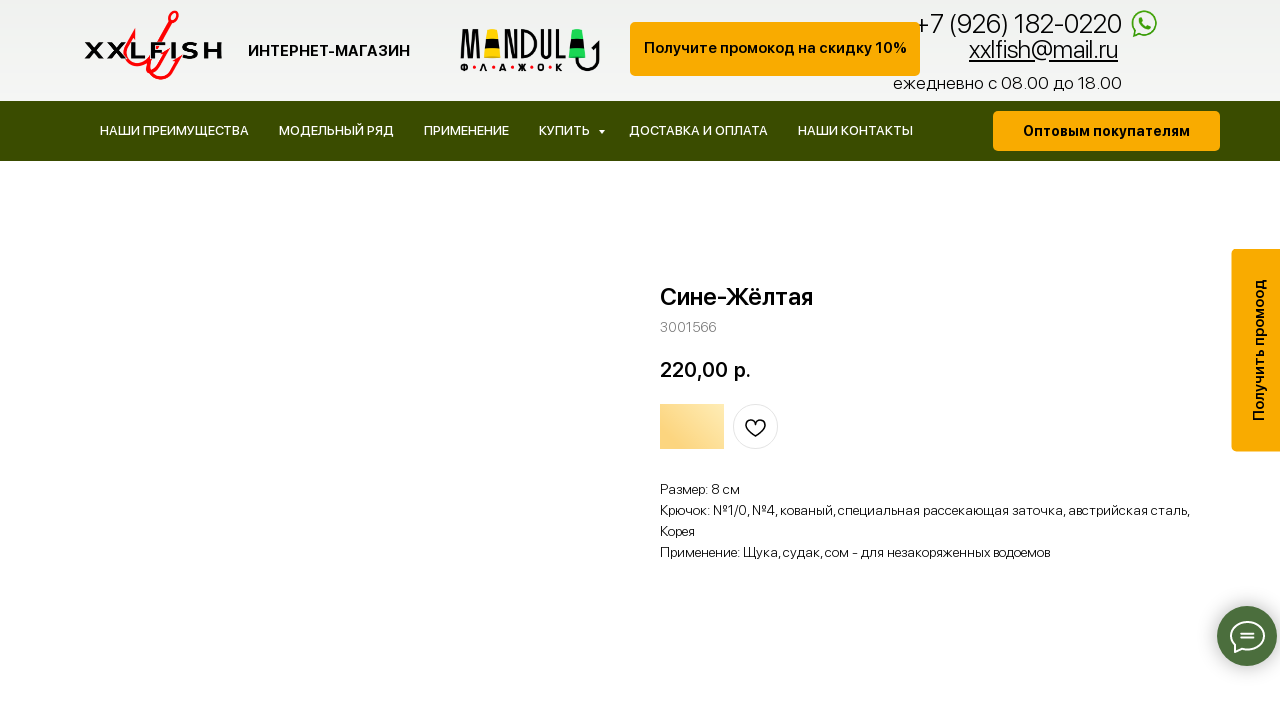

--- FILE ---
content_type: text/html; charset=UTF-8
request_url: https://xxlfish.ru/tproduct/1-966243779731-sine-zhyoltaya
body_size: 48772
content:
<!DOCTYPE html>
<html lang="en" dir="ltr">
<head>
    <meta charset="utf-8">
    <meta name="viewport" content="width=device-width, initial-scale=1.0" />
    
<title>Сине-Жёлтая</title>
<meta name="description" content="">
<meta name="keywords" content="">
<meta property="og:title" content="Сине-Жёлтая" />
<meta property="og:description" content="" />
<meta property="og:type" content="website" />
<meta property="og:url" content="https://xxlfish.ru/tproduct/1-966243779731-sine-zhyoltaya" />
<meta property="og:image" content="https://static.tildacdn.com/tild3231-3333-4264-a537-383137336135/152_.JPG" />
<link rel="canonical" href="https://xxlfish.ru/tproduct/1-966243779731-sine-zhyoltaya" />
    <link rel="stylesheet" href="https://static.tildacdn.com/css/fonts-tildasans.css" type="text/css" media="all">
    <link rel="stylesheet" href="https://static.tildacdn.com/css/tilda-grid-3.0.min.css">
    <link rel="stylesheet" href="https://static.tildacdn.com/ws/project3020838/tilda-blocks-page14236982.min.css?t=1749071954" type="text/css" media="all" onerror="this.loaderr='y';" /><link rel="stylesheet" href="https://static.tildacdn.com/ws/project3020838/tilda-blocks-page14236986.min.css?t=1749071954" type="text/css" media="all" onerror="this.loaderr='y';" />
    <link rel="stylesheet" href="https://static.tildacdn.com/css/tilda-cart-1.0.min.css" type="text/css" media="all">
    <link rel="stylesheet" href="https://static.tildacdn.com/css/tilda-forms-1.0.min.css" type="text/css" media="all">
    <link rel="stylesheet" href="https://static.tildacdn.com/css/tilda-catalog-1.1.min.css" type="text/css" media="all" onerror="this.loaderr='y';" />
    <link rel="stylesheet" href="https://static.tildacdn.com/css/tilda-delivery-1.0.min.css">
    <link rel="stylesheet" href="https://static.tildacdn.com/css/tilda-slds-1.4.min.css">
    <link rel="stylesheet" href="https://static.tildacdn.com/css/tilda-zoom-2.0.min.css">
    <link rel="stylesheet" href="https://static.tildacdn.com/css/tilda-popup-1.1.min.css">
    <link rel="stylesheet" href="https://static.tildacdn.com/css/tilda-cover-1.0.min.css" type="text/css" media="all">
    <link rel="stylesheet" href="https://static.tildacdn.com/css/tilda-menusub-1.0.min.css">
    <link rel="stylesheet" href="https://static.tildacdn.com/css/tilda-animation-1.0.min.css" type="text/css" media="all">
    <script src="https://static.tildacdn.com/js/tilda-scripts-3.0.min.js"></script>
    <script src="https://static.tildacdn.com/ws/project3020838/tilda-blocks-page14236982.min.js?t=1749071954" onerror="this.loaderr='y';"></script><script src="https://static.tildacdn.com/ws/project3020838/tilda-blocks-page14236986.min.js?t=1749071954" onerror="this.loaderr='y';"></script>
    <script src="https://static.tildacdn.com/js/tilda-forms-1.0.min.js" charset="utf-8"></script>
    <script src="https://static.tildacdn.com/js/hammer.min.js" charset="utf-8"></script>
    <script src="https://static.tildacdn.com/js/tilda-slds-1.4.min.js" charset="utf-8"></script>
    <script src="https://static.tildacdn.com/js/tilda-zoom-2.0.min.js" charset="utf-8"></script>
    <script src="https://static.tildacdn.com/js/tilda-cart-1.1.min.js" charset="utf-8"></script>
    <script src="https://static.tildacdn.com/js/tilda-products-1.0.min.js" charset="utf-8"></script>
    <script src="https://static.tildacdn.com/js/tilda-catalog-1.1.min.js" charset="utf-8" async onerror="this.loaderr='y';"></script>
    <script src="https://static.tildacdn.com/js/tilda-delivery-1.0.min.js" charset="utf-8"></script>
    <script src="https://static.tildacdn.com/js/tilda-cover-1.0.min.js" charset="utf-8"></script>
    <script src="https://static.tildacdn.com/js/tilda-menusub-1.0.min.js" charset="utf-8"></script>
    <script src="https://static.tildacdn.com/js/tilda-animation-1.0.min.js" charset="utf-8"></script>
    <script src="https://static.tildacdn.com/js/tilda-wishlist-1.0.min.js" charset="utf-8"></script>
    <script type="text/javascript">
    
    if((/bot|google|yandex|baidu|bing|msn|duckduckbot|teoma|slurp|crawler|spider|robot|crawling|facebook/i.test(navigator.userAgent))===false && typeof(sessionStorage)!='undefined' && sessionStorage.getItem('visited')!=='y'){	var style=document.createElement('style');	style.type='text/css';	style.innerHTML='@media screen and (min-width: 980px) {.t-records {opacity: 0;}.t-records_animated {-webkit-transition: opacity ease-in-out .2s;-moz-transition: opacity ease-in-out .2s;-o-transition: opacity ease-in-out .2s;transition: opacity ease-in-out .2s;}.t-records.t-records_visible {opacity: 1;}}';	document.getElementsByTagName('head')[0].appendChild(style);	$(document).ready(function() { $('.t-records').addClass('t-records_animated'); setTimeout(function(){ $('.t-records').addClass('t-records_visible'); sessionStorage.setItem('visited','y'); },400);	});}
    
    </script>
<script src="https://static.tildacdn.com/js/jquery-1.10.2.min.js" charset="utf-8"  onerror="this.loaderr='y';"></script><script src="https://static.tildacdn.com/js/tilda-lazyload-1.0.min.js" charset="utf-8" async onerror="this.loaderr='y';"></script><script src="https://static.tildacdn.com/js/tilda-animation-2.0.min.js" charset="utf-8" async onerror="this.loaderr='y';"></script><script src="https://static.tildacdn.com/js/tilda-zero-1.1.min.js" charset="utf-8" async onerror="this.loaderr='y';"></script><script src="https://static.tildacdn.com/js/tilda-animation-ext-1.0.min.js" charset="utf-8" async onerror="this.loaderr='y';"></script><script src="https://static.tildacdn.com/js/tilda-zero-scale-1.0.min.js" charset="utf-8" async onerror="this.loaderr='y';"></script><script src="https://static.tildacdn.com/js/tilda-events-1.0.min.js" charset="utf-8" async onerror="this.loaderr='y';"></script><script src="https://static.tildacdn.com/js/tilda-menu-1.0.min.js" charset="utf-8" async onerror="this.loaderr='y';"></script><script src="https://static.tildacdn.com/js/tilda-submenublocks-1.0.min.js" charset="utf-8" async onerror="this.loaderr='y';"></script><script src="https://static.tildacdn.com/js/tilda-cart-1.0.min.js" charset="utf-8" async onerror="this.loaderr='y';"></script><script src="https://static.tildacdn.com/js/tilda-widget-positions-1.0.min.js" charset="utf-8" async onerror="this.loaderr='y';"></script><script src="https://static.tildacdn.com/js/tilda-popup-1.0.min.js" charset="utf-8" async onerror="this.loaderr='y';"></script><script src="https://static.tildacdn.com/js/tilda-skiplink-1.0.min.js" charset="utf-8" async onerror="this.loaderr='y';"></script><link rel="stylesheet" href="https://static.tildacdn.com/css/tilda-animation-2.0.min.css" type="text/css" media="all" onerror="this.loaderr='y';" /><link rel="stylesheet" href="https://static.tildacdn.com/css/tilda-wishlist-1.0.min.css" type="text/css" media="all" onerror="this.loaderr='y';" /></head>

<body class="t-body">
<div id="allrecords" class="t-records" data-hook="blocks-collection-content-node" data-tilda-project-id="3020838" data-tilda-page-id="" data-tilda-formskey="7d42f062f074de54acadb49ea46a4098">

<!-- PRODUCT START -->

                




<!-- product header -->
<!--header-->
<div id="t-header" class="t-records" data-hook="blocks-collection-content-node" data-tilda-project-id="3020838" data-tilda-page-id="14236982" data-tilda-page-alias="head" data-tilda-formskey="7d42f062f074de54acadb49ea46a4098" data-tilda-stat-scroll="yes" data-tilda-lazy="yes" data-tilda-root-zone="one"  data-tilda-project-headcode="yes"     data-tilda-project-country="RU">

    <div id="rec755412218" class="r t-rec" style=" " data-animationappear="off" data-record-type="360"    >
<!-- T360 -->

        
    <style>
    .t-records {
        opacity: 0;
    }
    .t-records_animated {
        -webkit-transition: opacity ease-in-out .5s;
        -moz-transition: opacity ease-in-out .5s;
        -o-transition: opacity ease-in-out .5s;
        transition: opacity ease-in-out .5s;
    }
    .t-records.t-records_visible,
    .t-records .t-records {
        opacity: 1;
    }
    </style>
    
    
    
    <script>
        t_onReady(function () {
            var allRecords = document.querySelector('.t-records');
            window.addEventListener('pageshow', function (event) {
                if (event.persisted) {
                    allRecords.classList.add('t-records_visible');
                }
            });
        
            var rec = document.querySelector('#rec755412218');
            if (!rec) return;
            rec.setAttribute('data-animationappear', 'off');
            rec.style.opacity = '1';
            allRecords.classList.add('t-records_animated');
            setTimeout(function () {
                allRecords.classList.add('t-records_visible');
            }, 200);
        });
    </script>

        <script>
        t_onReady(function () {
            var selects = 'button:not(.t-submit):not(.t835__btn_next):not(.t835__btn_prev):not(.t835__btn_result):not(.t862__btn_next):not(.t862__btn_prev):not(.t862__btn_result):not(.t854__news-btn):not(.t862__btn_next),' +
                'a:not([href*="#"]):not(.carousel-control):not(.t-carousel__control):not(.t807__btn_reply):not([href^="#price"]):not([href^="javascript"]):not([href^="mailto"]):not([href^="tel"]):not([href^="link_sub"]):not(.js-feed-btn-show-more):not(.t367__opener):not([href^="https://www.dropbox.com/"])';
            var elements = document.querySelectorAll(selects);
            Array.prototype.forEach.call(elements, function (element) {
                if (element.getAttribute('data-menu-submenu-hook')) return;
                element.addEventListener('click', function (event) {
                    var goTo = this.getAttribute('href');
                    if (goTo !== null && !goTo.startsWith('#')) {
                        var ctrl = event.ctrlKey;
                        var cmd = event.metaKey && navigator.platform.indexOf('Mac') !== -1;
                        if (!ctrl && !cmd) {
                            var target = this.getAttribute('target');
                            if (target !== '_blank') {
                                event.preventDefault();
                                var allRecords = document.querySelector('.t-records');
                                if (allRecords) {
                                    allRecords.classList.remove('t-records_visible');
                                }
                                setTimeout(function () {
                                    window.location = goTo;
                                }, 500);
                            }
                        }
                    }
                });
            });
        });
    </script>
    
        <style>
    .t360__bar {
        background-color: #13b72b;
    }
    </style>
    <script>
        t_onReady(function () {
            var isSafari = /Safari/.test(navigator.userAgent) && /Apple Computer/.test(navigator.vendor);
			if (!isSafari) {
                document.body.insertAdjacentHTML('beforeend', '<div class="t360__progress"><div class="t360__bar"></div></div>');
                setTimeout(function () {
                    var bar = document.querySelector('.t360__bar');
                    if (bar) bar.classList.add('t360__barprogress');
                }, 10);
            }
        });

        // Функция финализации прогресс-бара
        function t360_onProgressLoad() {
            var bar = document.querySelector('.t360__bar');
            if (!bar) return;
            bar.classList.remove('t360__barprogress');
            bar.classList.add('t360__barprogressfinished');
            setTimeout(function () {
                bar.classList.add('t360__barprogresshidden');
            }, 20);
            setTimeout(function () {
                var progress = document.querySelector('.t360__progress');
                if (progress) progress.style.display = 'none';
            }, 500);
        }
        // Если документ уже загружен – не вешаем listener, а запускаем сразу (с задержкой, чтобы прогресс-бар успел появиться)
        if (document.readyState === 'complete') {
            setTimeout(t360_onProgressLoad, 60);
        } else {
            window.addEventListener('load', t360_onProgressLoad);
        }
    </script>
        

</div>


    <div id="rec419475719" class="r t-rec" style=" " data-animationappear="off" data-record-type="396"    >
<!-- T396 -->
<style>#rec419475719 .t396__artboard {height: 101px; background-color: #ccd1ca; }#rec419475719 .t396__filter {height: 101px;        background-image: -webkit-gradient( linear, left top, left bottom, from(rgba(255,255,255,0.7)), to(rgba(255,255,255,0.8)) );background-image: -webkit-linear-gradient(top, rgba(255,255,255,0.7), rgba(255,255,255,0.8));background-image: linear-gradient(to bottom, rgba(255,255,255,0.7), rgba(255,255,255,0.8));will-change: transform;}#rec419475719 .t396__carrier{height: 101px;background-position: center center;background-attachment: scroll;background-size: cover;background-repeat: no-repeat;}@media screen and (max-width: 1199px) {#rec419475719 .t396__artboard,#rec419475719 .t396__filter,#rec419475719 .t396__carrier {height: 180px;}#rec419475719 .t396__filter {}#rec419475719 .t396__carrier {background-attachment: scroll;}}@media screen and (max-width: 639px) {#rec419475719 .t396__artboard,#rec419475719 .t396__filter,#rec419475719 .t396__carrier {height: 150px;}#rec419475719 .t396__artboard {background-color:#ccd1ca;}#rec419475719 .t396__filter {        background-image: -webkit-gradient( linear, left top, left bottom, from(rgba(255,255,255,0.7)), to(rgba(255,255,255,0.8)) );background-image: -webkit-linear-gradient(top, rgba(255,255,255,0.7), rgba(255,255,255,0.8));background-image: linear-gradient(to bottom, rgba(255,255,255,0.7), rgba(255,255,255,0.8));background-color: unset;will-change: transform;}#rec419475719 .t396__carrier {background-position: center center;background-attachment: scroll;}}                                #rec419475719 .tn-elem[data-elem-id="1732817731629"] { z-index: 3; top: 7px;left: calc(100% - 31px + -120px);width: 31px;height: auto;}#rec419475719 .tn-elem[data-elem-id="1732817731629"] .tn-atom {border-radius: 0px 0px 0px 0px;  background-position: center center;border-color:  transparent ;border-style:  solid ;transition: background-color var(--t396-speedhover,0s) ease-in-out,color var(--t396-speedhover,0s) ease-in-out,border-color var(--t396-speedhover,0s) ease-in-out,box-shadow var(--t396-shadowshoverspeed,0.2s) ease-in-out;}#rec419475719 .tn-elem[data-elem-id="1732817731629"] .tn-atom__img {border-radius: 0px 0px 0px 0px;}@media screen and (max-width: 1199px) {#rec419475719 .tn-elem[data-elem-id="1732817731629"] {top: 16px;left: calc(100% - 31px + -14px);width: 28px;height: auto;}}@media screen and (max-width: 639px) {#rec419475719 .tn-elem[data-elem-id="1732817731629"] {top: 105px;left: calc(100% - 31px + 140px);height: auto;}}                                  #rec419475719 .tn-elem[data-elem-id="1639724169214"] { z-index: 4; top: 2px;left: 58px;width: 190px;height: auto;}#rec419475719 .tn-elem[data-elem-id="1639724169214"] .tn-atom {border-radius: 0px 0px 0px 0px;  background-position: center center;border-color:  transparent ;border-style:  solid ;transition: background-color var(--t396-speedhover,0s) ease-in-out,color var(--t396-speedhover,0s) ease-in-out,border-color var(--t396-speedhover,0s) ease-in-out,box-shadow var(--t396-shadowshoverspeed,0.2s) ease-in-out;}#rec419475719 .tn-elem[data-elem-id="1639724169214"] .tn-atom__img {border-radius: 0px 0px 0px 0px;}@media screen and (max-width: 1199px) {#rec419475719 .tn-elem[data-elem-id="1639724169214"] {top: -5px;left: -20px;width: 208px;height: auto;}}@media screen and (max-width: 639px) {#rec419475719 .tn-elem[data-elem-id="1639724169214"] {top: 13px;left: -16px;width: 144px;height: auto;}}                            #rec419475719 .tn-elem[data-elem-id="1600772841046"] { z-index: 5; top: 20px;left: 454px;width: 152px;height: auto;}#rec419475719 .tn-elem[data-elem-id="1600772841046"] .tn-atom {border-radius: 0px 0px 0px 0px;  background-position: center center;border-color:  transparent ;border-style:  solid ;transition: background-color var(--t396-speedhover,0s) ease-in-out,color var(--t396-speedhover,0s) ease-in-out,border-color var(--t396-speedhover,0s) ease-in-out,box-shadow var(--t396-shadowshoverspeed,0.2s) ease-in-out;}#rec419475719 .tn-elem[data-elem-id="1600772841046"] .tn-atom__img {border-radius: 0px 0px 0px 0px;}@media screen and (max-width: 1199px) {#rec419475719 .tn-elem[data-elem-id="1600772841046"] {top: -99px;left: -56px;height: auto;}}@media screen and (max-width: 639px) {#rec419475719 .tn-elem[data-elem-id="1600772841046"] {top: 27px;left: 4px;width: 112px;height: auto;}}                            #rec419475719 .tn-elem[data-elem-id="1600773108891"] { color: #000000; text-align: right;  z-index: 6; top: 69px;left: calc(100% - 240px + -158px);width: 240px;height: auto;}#rec419475719 .tn-elem[data-elem-id="1600773108891"] .tn-atom {vertical-align: middle; color: #000000;  font-size: 18px;  font-family: 'SFprodisplay', Arial,sans-serif;  line-height: 1.5;  font-weight: 300;   background-position: center center;border-color:  transparent ;border-style:  solid ;transition: background-color var(--t396-speedhover,0s) ease-in-out,color var(--t396-speedhover,0s) ease-in-out,border-color var(--t396-speedhover,0s) ease-in-out,box-shadow var(--t396-shadowshoverspeed,0.2s) ease-in-out;}@media screen and (max-width: 1199px) {#rec419475719 .tn-elem[data-elem-id="1600773108891"] {top: 42px;left: calc(100% - 240px + -50px);width: 200px;height: auto;}#rec419475719 .tn-elem[data-elem-id="1600773108891"] {text-align: right;}#rec419475719 .tn-elem[data-elem-id="1600773108891"] .tn-atom { font-size: 15px; background-size: cover;}}@media screen and (max-width: 639px) {#rec419475719 .tn-elem[data-elem-id="1600773108891"] {top: 78px;left: calc(100% - 240px + 3px);width: 173px;height: auto;}#rec419475719 .tn-elem[data-elem-id="1600773108891"] {text-align: right;}#rec419475719 .tn-elem[data-elem-id="1600773108891"] .tn-atom { font-size: 12px;  line-height: 1.05; background-size: cover;}}                                #rec419475719 .tn-elem[data-elem-id="1600773108903"] { color: #000000; text-align: right;  z-index: 7; top: 30px;left: calc(100% - 140px + -171px);width: 140px;height: auto;}#rec419475719 .tn-elem[data-elem-id="1600773108903"] .tn-atom {vertical-align: middle; color: #000000;  font-size: 25px;  font-family: 'SFprodisplay', Arial,sans-serif;  line-height: 1.55;  font-weight: 300;   background-position: center center;border-color:  transparent ;border-style:  solid ;transition: background-color var(--t396-speedhover,0s) ease-in-out,color var(--t396-speedhover,0s) ease-in-out,border-color var(--t396-speedhover,0s) ease-in-out,box-shadow var(--t396-shadowshoverspeed,0.2s) ease-in-out;}@media screen and (max-width: 1199px) {#rec419475719 .tn-elem[data-elem-id="1600773108903"] {top: 58px;left: calc(100% - 140px + -50px);height: auto;}#rec419475719 .tn-elem[data-elem-id="1600773108903"] {text-align: right;}}@media screen and (max-width: 639px) {#rec419475719 .tn-elem[data-elem-id="1600773108903"] {top: 105px;left: calc(100% - 140px + 2px);width: 108px;height: auto;}#rec419475719 .tn-elem[data-elem-id="1600773108903"] {text-align: right;}#rec419475719 .tn-elem[data-elem-id="1600773108903"] .tn-atom { font-size: 16px; background-size: cover;-webkit-transform: rotate(0deg);-moz-transform: rotate(0deg);transform: rotate(0deg);}}                            #rec419475719 .tn-elem[data-elem-id="1600773108881"] { color: #000000; text-align: right;  z-index: 8; top: 7px;left: calc(100% - 219px + -158px);width: 219px;height: auto;}#rec419475719 .tn-elem[data-elem-id="1600773108881"] .tn-atom {vertical-align: middle; color: #000000;  font-size: 26px;  font-family: 'SFprodisplay', Arial,sans-serif;  line-height: 1.3;  font-weight: 300;   background-position: center center;border-color:  transparent ;border-style:  solid ;transition: background-color var(--t396-speedhover,0s) ease-in-out,color var(--t396-speedhover,0s) ease-in-out,border-color var(--t396-speedhover,0s) ease-in-out,box-shadow var(--t396-shadowshoverspeed,0.2s) ease-in-out;}@media screen and (max-width: 1199px) {#rec419475719 .tn-elem[data-elem-id="1600773108881"] {top: 16px;left: calc(100% - 219px + -50px);width: 192px;height: auto;}#rec419475719 .tn-elem[data-elem-id="1600773108881"] .tn-atom { font-size: 23px; background-size: cover;}}@media screen and (max-width: 639px) {#rec419475719 .tn-elem[data-elem-id="1600773108881"] {top: 109px;left: calc(100% - 219px + 2px);width: 138px;height: auto;}#rec419475719 .tn-elem[data-elem-id="1600773108881"] {text-align: left;}#rec419475719 .tn-elem[data-elem-id="1600773108881"] .tn-atom { font-size: 16px; background-size: cover;}}                            #rec419475719 .tn-elem[data-elem-id="1600773104492"] { color: #000000; z-index: 9; top: -143px;left: 290px;width: 215px;height: auto;}#rec419475719 .tn-elem[data-elem-id="1600773104492"] .tn-atom {vertical-align: middle; color: #000000;  font-size: 15px;  font-family: 'SFprodisplay', Arial,sans-serif;  line-height: 1.2;  font-weight: 300;   background-position: center center;border-color:  transparent ;border-style:  solid ;transition: background-color var(--t396-speedhover,0s) ease-in-out,color var(--t396-speedhover,0s) ease-in-out,border-color var(--t396-speedhover,0s) ease-in-out,box-shadow var(--t396-shadowshoverspeed,0.2s) ease-in-out;}@media screen and (max-width: 1199px) {#rec419475719 .tn-elem[data-elem-id="1600773104492"] {top: -347px;left: 150px;width: 225px;height: auto;}#rec419475719 .tn-elem[data-elem-id="1600773104492"] {text-align: left;}#rec419475719 .tn-elem[data-elem-id="1600773104492"] .tn-atom { font-size: 16px; background-size: cover;}}@media screen and (max-width: 639px) {#rec419475719 .tn-elem[data-elem-id="1600773104492"] {top: -77px;left: -192px;width: 134px;height: auto;}#rec419475719 .tn-elem[data-elem-id="1600773104492"] {text-align: left;}#rec419475719 .tn-elem[data-elem-id="1600773104492"] .tn-atom { font-size: 13px;  line-height: 1.2; background-size: cover;}}                            #rec419475719 .tn-elem[data-elem-id="1665756179094"] { color: #000000; z-index: 10; top: 42px;left: 248px;width: 202px;height: auto;}#rec419475719 .tn-elem[data-elem-id="1665756179094"] .tn-atom {vertical-align: middle; color: #000000;  font-size: 15px;  font-family: 'SFprodisplay', Arial,sans-serif;  line-height: 1.2;  font-weight: 300;  text-transform: uppercase;   background-position: center center;border-color:  transparent ;border-style:  solid ;transition: background-color var(--t396-speedhover,0s) ease-in-out,color var(--t396-speedhover,0s) ease-in-out,border-color var(--t396-speedhover,0s) ease-in-out,box-shadow var(--t396-shadowshoverspeed,0.2s) ease-in-out;}@media screen and (max-width: 1199px) {#rec419475719 .tn-elem[data-elem-id="1665756179094"] {top: -60px;left: 10px;width: 210px;height: auto;}#rec419475719 .tn-elem[data-elem-id="1665756179094"] {text-align: left;}#rec419475719 .tn-elem[data-elem-id="1665756179094"] .tn-atom { font-size: 16px; background-size: cover;}}@media screen and (max-width: 639px) {#rec419475719 .tn-elem[data-elem-id="1665756179094"] {top: 80px;left: 1px;width: 183px;height: auto;}#rec419475719 .tn-elem[data-elem-id="1665756179094"] {text-align: left;}#rec419475719 .tn-elem[data-elem-id="1665756179094"] .tn-atom { font-size: 12px;  line-height: 1.2; background-size: cover;}}                  #rec419475719 .tn-elem[data-elem-id="1600792210619"] { color: #000000; text-align: center;  z-index: 11; top: 22px;left: calc(50% - 600px + 590px);width: 290px;height:54px;}#rec419475719 .tn-elem[data-elem-id="1600792210619"] .tn-atom { color: #000000;  font-size: 15px;  font-family: 'SFprodisplay', Arial,sans-serif;  line-height: 1.55;  font-weight: 600;  border-width: 2px; border-radius: 5px 5px 5px 5px; background-color: #f9ab00;   background-position: center center;border-color:  #f9ab00 ;border-style:  solid ;--t396-speedhover: 0.2s;transition: background-color var(--t396-speedhover,0s) ease-in-out,color var(--t396-speedhover,0s) ease-in-out,border-color var(--t396-speedhover,0s) ease-in-out,box-shadow var(--t396-shadowshoverspeed,0.2s) ease-in-out;}#rec419475719 .tn-elem[data-elem-id="1600792210619"] .tn-atom {-webkit-box-pack: center;-ms-flex-pack: center;justify-content: center;}@media screen and (max-width: 1199px) {#rec419475719 .tn-elem[data-elem-id="1600792210619"] {top: -41px;left: calc(50% - 320px + -15px);width: 294px;height: 39px;}#rec419475719 .tn-elem[data-elem-id="1600792210619"] { color: #000000; }#rec419475719 .tn-elem[data-elem-id="1600792210619"] .tn-atom { color: #000000;  font-size: 15px; background-size: cover;}}@media screen and (max-width: 639px) {#rec419475719 .tn-elem[data-elem-id="1600792210619"] {top: -88px;left: calc(50% - 160px + -1px);width: 302px;height: 48px;}#rec419475719 .tn-elem[data-elem-id="1600792210619"] { color: #000000; text-align: center;}#rec419475719 .tn-elem[data-elem-id="1600792210619"] .tn-atom { color: #000000;  font-size: 14px;  background-color: #f9ab00; background-size: cover;}#rec419475719 .tn-elem[data-elem-id="1600792210619"] .tn-atom {-webkit-box-pack: center;-ms-flex-pack: center;justify-content: center;}}</style>










<div class='t396'>

	<div class="t396__artboard" data-artboard-recid="419475719" data-artboard-screens="320,640,1200"

				data-artboard-height="101"
		data-artboard-valign="center"
				 data-artboard-upscale="grid" 																				
							
																																															
				 data-artboard-height-res-320="150" 																 data-artboard-upscale-res-320="grid" 																																
																																															
				 data-artboard-height-res-640="180" 																																																
						>

		
				
								
																											
																											
					
					<div class="t396__carrier" data-artboard-recid="419475719"></div>
		
		
		<div class="t396__filter" data-artboard-recid="419475719"></div>

		
					
		
				
						
	
			
	
						
												
												
								
	<div class='t396__elem tn-elem tn-elem__4194757191732817731629' data-elem-id='1732817731629' data-elem-type='image'
				data-field-top-value="7"
		data-field-left-value="-120"
		 data-field-height-value="34" 		 data-field-width-value="31" 		data-field-axisy-value="top"
		data-field-axisx-value="right"
		data-field-container-value="window"
		data-field-topunits-value="px"
		data-field-leftunits-value="px"
		data-field-heightunits-value="px"
		data-field-widthunits-value="px"
																																														 data-field-filewidth-value="377" 		 data-field-fileheight-value="410" 																				 data-field-heightmode-value="hug" 		
							
			
																																																																																																																																								
				 data-field-top-res-320-value="105" 				 data-field-left-res-320-value="140" 																 data-field-axisx-res-320-value="left" 				 data-field-container-res-320-value="grid" 																																																																																																												
			
					
			
																																																																																																																																								
				 data-field-top-res-640-value="16" 				 data-field-left-res-640-value="-14" 								 data-field-width-res-640-value="28" 																																																																																																																								
			
					
			
		
		
			>

		
									
				
							<a class='tn-atom' href="https://api.whatsapp.com/send?phone=79261820220"   >
								
									<img class='tn-atom__img' src='https://static.tildacdn.com/tild3734-6262-4266-b132-393138353963/Remove-bgai_17328881.png' alt='' imgfield='tn_img_1732817731629' />
							</a>
		
																			
																				
																				
					
				
				
				
				
				
				
				
				
	</div>

			
					
		
				
						
	
			
	
						
												
												
								
	<div class='t396__elem tn-elem tn-elem__4194757191639724169214' data-elem-id='1639724169214' data-elem-type='image'
				data-field-top-value="2"
		data-field-left-value="58"
		 data-field-height-value="97" 		 data-field-width-value="190" 		data-field-axisy-value="top"
		data-field-axisx-value="left"
		data-field-container-value="window"
		data-field-topunits-value="px"
		data-field-leftunits-value="px"
		data-field-heightunits-value="px"
		data-field-widthunits-value="px"
																																														 data-field-filewidth-value="1500" 		 data-field-fileheight-value="763" 																				 data-field-heightmode-value="hug" 		
							
			
																																																																																																																																								
				 data-field-top-res-320-value="13" 				 data-field-left-res-320-value="-16" 								 data-field-width-res-320-value="144" 												 data-field-container-res-320-value="grid" 																																																																																																												
			
					
			
																																																																																																																																								
				 data-field-top-res-640-value="-5" 				 data-field-left-res-640-value="-20" 								 data-field-width-res-640-value="208" 																																																																																																																								
			
					
			
		
		
			>

		
									
				
							<a class='tn-atom' href="https://xxlfish.ru/"   >
								
									<img class='tn-atom__img' src='https://static.tildacdn.com/tild3262-6135-4061-b234-343533623532/__1-100_1.png' alt='' imgfield='tn_img_1639724169214' />
							</a>
		
																			
																				
																				
					
				
				
				
				
				
				
				
				
	</div>

			
					
		
				
						
	
			
	
						
												
												
								
	<div class='t396__elem tn-elem tn-elem__4194757191600772841046' data-elem-id='1600772841046' data-elem-type='image'
				data-field-top-value="20"
		data-field-left-value="454"
		 data-field-height-value="60" 		 data-field-width-value="152" 		data-field-axisy-value="top"
		data-field-axisx-value="left"
		data-field-container-value="window"
		data-field-topunits-value="px"
		data-field-leftunits-value="px"
		data-field-heightunits-value="px"
		data-field-widthunits-value="px"
																																														 data-field-filewidth-value="1000" 		 data-field-fileheight-value="393" 																				 data-field-heightmode-value="hug" 		
							
			
																																																																																																																																								
				 data-field-top-res-320-value="27" 				 data-field-left-res-320-value="4" 								 data-field-width-res-320-value="112" 				 data-field-axisy-res-320-value="top" 				 data-field-axisx-res-320-value="right" 				 data-field-container-res-320-value="grid" 																																																																																																												
			
					
			
																																																																																																																																								
				 data-field-top-res-640-value="-99" 				 data-field-left-res-640-value="-56" 												 data-field-axisy-res-640-value="bottom" 				 data-field-axisx-res-640-value="center" 																																																																																																																
			
					
			
		
		
			>

		
									
				
							<a class='tn-atom' href="/"   >
								
									<img class='tn-atom__img' src='https://static.tildacdn.com/tild6161-6235-4363-b032-313137303761/2.png' alt='' imgfield='tn_img_1600772841046' />
							</a>
		
																			
																				
																				
					
				
				
				
				
				
				
				
				
	</div>

			
					
		
				
						
	
			
	
						
												
												
								
	<div class='t396__elem tn-elem tn-elem__4194757191600773108891' data-elem-id='1600773108891' data-elem-type='text'
				data-field-top-value="69"
		data-field-left-value="-158"
		 data-field-height-value="27" 		 data-field-width-value="240" 		data-field-axisy-value="top"
		data-field-axisx-value="right"
		data-field-container-value="window"
		data-field-topunits-value="px"
		data-field-leftunits-value="px"
		data-field-heightunits-value="px"
		data-field-widthunits-value="px"
																																																																 data-field-textfit-value="autoheight" 						 data-field-fontsize-value="18" 
							
			
																																																																																																																																								
				 data-field-top-res-320-value="78" 				 data-field-left-res-320-value="3" 								 data-field-width-res-320-value="173" 								 data-field-axisx-res-320-value="right" 				 data-field-container-res-320-value="grid" 																																																																																																												 data-field-fontsize-res-320-value="12" 
			
					
			
																																																																																																																																								
				 data-field-top-res-640-value="42" 				 data-field-left-res-640-value="-50" 								 data-field-width-res-640-value="200" 																																																																																																																								 data-field-fontsize-res-640-value="15" 
			
					
			
		
		
			>

		
									
							<div class='tn-atom'><a href="tel:+79117056060"style="color: inherit">ежедневно с 08.00 до 18.00</a></div>		
				
																			
																				
																				
					
				
				
				
				
				
				
				
				
	</div>

			
					
		
				
						
	
			
	
						
												
												
								
	<div class='t396__elem tn-elem tn-elem__4194757191600773108903' data-elem-id='1600773108903' data-elem-type='text'
				data-field-top-value="30"
		data-field-left-value="-171"
		 data-field-height-value="39" 		 data-field-width-value="140" 		data-field-axisy-value="top"
		data-field-axisx-value="right"
		data-field-container-value="window"
		data-field-topunits-value="px"
		data-field-leftunits-value="px"
		data-field-heightunits-value="px"
		data-field-widthunits-value="px"
																																																																 data-field-textfit-value="autoheight" 						 data-field-fontsize-value="25" 
							
			
																																																																																																																																								
				 data-field-top-res-320-value="105" 				 data-field-left-res-320-value="2" 								 data-field-width-res-320-value="108" 												 data-field-container-res-320-value="grid" 																																																																																																												 data-field-fontsize-res-320-value="16" 
			
					
			
																																																																																																																																								
				 data-field-top-res-640-value="58" 				 data-field-left-res-640-value="-50" 																																																																																																																																
			
					
			
		
		
			>

		
									
							<div class='tn-atom'><a href="mailto:xxlfish@mail.ru"style="color: inherit"><span style=""><u data-redactor-tag="u">xxlfish@mail.ru</u></span><u></u></a></div>		
				
																			
																				
																				
					
				
				
				
				
				
				
				
				
	</div>

			
					
		
				
						
	
			
	
						
												
												
								
	<div class='t396__elem tn-elem tn-elem__4194757191600773108881' data-elem-id='1600773108881' data-elem-type='text'
				data-field-top-value="7"
		data-field-left-value="-158"
		 data-field-height-value="34" 		 data-field-width-value="219" 		data-field-axisy-value="top"
		data-field-axisx-value="right"
		data-field-container-value="window"
		data-field-topunits-value="px"
		data-field-leftunits-value="px"
		data-field-heightunits-value="px"
		data-field-widthunits-value="px"
																																																																 data-field-textfit-value="autoheight" 						 data-field-fontsize-value="26" 
							
			
																																																																																																																																								
				 data-field-top-res-320-value="109" 				 data-field-left-res-320-value="2" 								 data-field-width-res-320-value="138" 								 data-field-axisx-res-320-value="left" 				 data-field-container-res-320-value="grid" 																																																																																																												 data-field-fontsize-res-320-value="16" 
			
					
			
																																																																																																																																								
				 data-field-top-res-640-value="16" 				 data-field-left-res-640-value="-50" 								 data-field-width-res-640-value="192" 																																																																																																																								 data-field-fontsize-res-640-value="23" 
			
					
			
		
		
			>

		
									
							<div class='tn-atom'><a href="tel:+79261820220"style="color: inherit">+7 (926) 182-0220</a></div>		
				
																			
																				
																				
					
				
				
				
				
				
				
				
				
	</div>

			
					
		
				
						
	
			
	
						
												
												
								
	<div class='t396__elem tn-elem tn-elem__4194757191600773104492' data-elem-id='1600773104492' data-elem-type='text'
				data-field-top-value="-143"
		data-field-left-value="290"
		 data-field-height-value="36" 		 data-field-width-value="215" 		data-field-axisy-value="top"
		data-field-axisx-value="left"
		data-field-container-value="window"
		data-field-topunits-value="px"
		data-field-leftunits-value="px"
		data-field-heightunits-value="px"
		data-field-widthunits-value="px"
																																																																 data-field-textfit-value="autoheight" 						 data-field-fontsize-value="15" 
							
			
																																																																																																																																								
				 data-field-top-res-320-value="-77" 				 data-field-left-res-320-value="-192" 								 data-field-width-res-320-value="134" 				 data-field-axisy-res-320-value="top" 								 data-field-container-res-320-value="window" 																																																																																																												 data-field-fontsize-res-320-value="13" 
			
					
			
																																																																																																																																								
				 data-field-top-res-640-value="-347" 				 data-field-left-res-640-value="150" 								 data-field-width-res-640-value="225" 				 data-field-axisy-res-640-value="bottom" 																																																																																																																				 data-field-fontsize-res-640-value="16" 
			
					
			
		
		
			>

		
									
							<div class='tn-atom'field='tn_text_1600773104492'>производителя приманок Мандула-Флажок 
<span style="color: rgb(0, 0, 0);" data-redactor-style="color: rgb(0, 0, 0);">с 2007 
</span><span style="color: rgb(0, 0, 0);">года</span></div>		
				
																			
																				
																				
					
				
				
				
				
				
				
				
				
	</div>

			
					
		
				
						
	
			
	
						
												
												
								
	<div class='t396__elem tn-elem tn-elem__4194757191665756179094' data-elem-id='1665756179094' data-elem-type='text'
				data-field-top-value="42"
		data-field-left-value="248"
		 data-field-height-value="18" 		 data-field-width-value="202" 		data-field-axisy-value="top"
		data-field-axisx-value="left"
		data-field-container-value="window"
		data-field-topunits-value="px"
		data-field-leftunits-value="px"
		data-field-heightunits-value="px"
		data-field-widthunits-value="px"
																																																																 data-field-textfit-value="autoheight" 						 data-field-fontsize-value="15" 
							
			
																																																																																																																																								
				 data-field-top-res-320-value="80" 				 data-field-left-res-320-value="1" 								 data-field-width-res-320-value="183" 				 data-field-axisy-res-320-value="top" 								 data-field-container-res-320-value="grid" 																																																																																																												 data-field-fontsize-res-320-value="12" 
			
					
			
																																																																																																																																								
				 data-field-top-res-640-value="-60" 				 data-field-left-res-640-value="10" 								 data-field-width-res-640-value="210" 				 data-field-axisy-res-640-value="bottom" 																																																																																																																				 data-field-fontsize-res-640-value="16" 
			
					
			
		
		
			>

		
									
							<div class='tn-atom'field='tn_text_1665756179094'><strong>Интернет-магазин</strong></div>		
				
																			
																				
																				
					
				
				
				
				
				
				
				
				
	</div>

			
					
		
				
						
	
			
	
						
												
												
								
	<div class='t396__elem tn-elem tn-elem__4194757191600792210619' data-elem-id='1600792210619' data-elem-type='button'
				data-field-top-value="22"
		data-field-left-value="590"
		 data-field-height-value="54" 		 data-field-width-value="290" 		data-field-axisy-value="top"
		data-field-axisx-value="left"
		data-field-container-value="grid"
		data-field-topunits-value="px"
		data-field-leftunits-value="px"
		data-field-heightunits-value="px"
		data-field-widthunits-value="px"
														 data-animate-prx="mouse" 																																																								 data-field-fontsize-value="15" 
							
			
																																																																																																																																								
				 data-field-top-res-320-value="-88" 				 data-field-left-res-320-value="-1" 				 data-field-height-res-320-value="48" 				 data-field-width-res-320-value="302" 				 data-field-axisy-res-320-value="top" 				 data-field-axisx-res-320-value="center" 																																																																																																																 data-field-fontsize-res-320-value="14" 
			
					
			
																																																																																																																																								
				 data-field-top-res-640-value="-41" 				 data-field-left-res-640-value="-15" 				 data-field-height-res-640-value="39" 				 data-field-width-res-640-value="294" 				 data-field-axisy-res-640-value="bottom" 				 data-field-axisx-res-640-value="right" 				 data-field-container-res-640-value="window" 																																																																																																												 data-field-fontsize-res-640-value="15" 
			
					
			
		
		
			>

		
									
				
				
																			
																				
																				
					
				
							<a class='tn-atom' href="#popup:infoblock"  target="_blank">
				<div class='tn-atom__button-content'>
						
						
					
					<span>Получите промокод на скидку 10%</span>
				</div>
			</a>
		
				
				
				
				
				
				
	</div>

			
			</div> 
</div> 
<script>
											
											
											
					
					
	
		t_onReady(function () {
			t_onFuncLoad('t396_init', function () {
				t396_init('419475719');
			});
		});
	
</script>


<!-- /T396 -->

</div>


    <div id="rec501502546" class="r t-rec" style=" " data-animationappear="off" data-record-type="396"    >
<!-- T396 -->
<style>#rec501502546 .t396__artboard {z-index: 998;}#rec501502546 .t396__artboard {height: 0px;overflow: visible;}#rec501502546 .t396__filter {height: 0px;        background-image: -webkit-gradient( linear, left top, left bottom, from(rgba(255,255,255,0)), to(rgba(255,255,255,0)) );background-image: -webkit-linear-gradient(top, rgba(255,255,255,0), rgba(255,255,255,0));background-image: linear-gradient(to bottom, rgba(255,255,255,0), rgba(255,255,255,0));will-change: transform;}#rec501502546 .t396__carrier{height: 0px;background-position: center center;background-attachment: scroll;background-size: cover;background-repeat: no-repeat;}@media screen and (max-width: 1199px) {#rec501502546 .t396__artboard,#rec501502546 .t396__filter,#rec501502546 .t396__carrier {height: 100px;}#rec501502546 .t396__filter {}#rec501502546 .t396__carrier {background-attachment: scroll;}}@media screen and (max-width: 959px) {#rec501502546 .t396__artboard,#rec501502546 .t396__filter,#rec501502546 .t396__carrier {}#rec501502546 .t396__filter {}#rec501502546 .t396__carrier {background-attachment: scroll;}}@media screen and (max-width: 639px) {#rec501502546 .t396__artboard,#rec501502546 .t396__filter,#rec501502546 .t396__carrier {}#rec501502546 .t396__filter {}#rec501502546 .t396__carrier {background-attachment: scroll;}}@media screen and (max-width: 479px) {#rec501502546 .t396__artboard,#rec501502546 .t396__filter,#rec501502546 .t396__carrier {}#rec501502546 .t396__filter {        background-image: -webkit-gradient( linear, left top, left bottom, from(rgba(255,255,255,0)), to(rgba(255,255,255,0)) );background-image: -webkit-linear-gradient(top, rgba(255,255,255,0), rgba(255,255,255,0));background-image: linear-gradient(to bottom, rgba(255,255,255,0), rgba(255,255,255,0));background-color: unset;will-change: transform;}#rec501502546 .t396__carrier {background-position: center center;background-attachment: scroll;}}                    #rec501502546 .tn-elem[data-elem-id="1600792210619"] { color: #000000; text-align: center;  z-index: 3; top: 92px;left: calc(100% - 203px + 81px);width: 203px;height:56px;}#rec501502546 .tn-elem[data-elem-id="1600792210619"] .tn-atom { color: #000000;  font-size: 15px;  font-family: 'SFprodisplay', Arial,sans-serif;  line-height: 1.55;  font-weight: 600;  border-width: 2px; border-radius: 5px 5px 5px 5px; background-color: #f9ab00;   background-position: center center;border-color:  #f9ab00 ;border-style:  solid ;--t396-speedhover: 0.2s;transition: background-color var(--t396-speedhover,0s) ease-in-out,color var(--t396-speedhover,0s) ease-in-out,border-color var(--t396-speedhover,0s) ease-in-out,box-shadow var(--t396-shadowshoverspeed,0.2s) ease-in-out;}#rec501502546 .tn-elem[data-elem-id="1600792210619"] .tn-atom {-webkit-box-pack: center;-ms-flex-pack: center;justify-content: center;}#rec501502546 .tn-elem[data-elem-id="1600792210619"] .tn-atom {-webkit-transform:rotate(270deg);-moz-transform:rotate(270deg);transform:rotate(270deg);}@media screen and (max-width: 1199px) {#rec501502546 .tn-elem[data-elem-id="1600792210619"] {top: 75px;left: calc(100% - 203px + 72px);width: 184px;height: 35px;}}@media screen and (max-width: 959px) {#rec501502546 .tn-elem[data-elem-id="1600792210619"] {top: 90px;left: calc(100% - 203px + 86px);width: 216px;height: 38px;}#rec501502546 .tn-elem[data-elem-id="1600792210619"] { color: #000000; }#rec501502546 .tn-elem[data-elem-id="1600792210619"] .tn-atom { color: #000000;  font-size: 15px; background-size: cover;}}@media screen and (max-width: 639px) {#rec501502546 .tn-elem[data-elem-id="1600792210619"] {top: 95px;left: calc(100% - 203px + 58px);width: 148px;height: 35px;}}@media screen and (max-width: 479px) {#rec501502546 .tn-elem[data-elem-id="1600792210619"] {top: 85px;left: calc(100% - 203px + 65px);width: 161px;height: 31px;}#rec501502546 .tn-elem[data-elem-id="1600792210619"] { color: #000000; text-align: center;}#rec501502546 .tn-elem[data-elem-id="1600792210619"] .tn-atom { color: #000000;  font-size: 14px;  background-color: #f9ab00; background-size: cover;}#rec501502546 .tn-elem[data-elem-id="1600792210619"] .tn-atom {-webkit-box-pack: center;-ms-flex-pack: center;justify-content: center;}}</style>










<div class='t396'>

	<div class="t396__artboard" data-artboard-recid="501502546" data-artboard-screens="320,480,640,960,1200"

				data-artboard-height="0"
		data-artboard-valign="center"
				 data-artboard-upscale="grid" 		 data-artboard-ovrflw="visible" 																		
							
																																															
																				 data-artboard-upscale-res-320="grid" 																																
																																															
																																																				
																																															
																																																				
																																															
				 data-artboard-height-res-960="100" 																																																
						>

		
				
								
																											
																											
																											
																											
					
					<div class="t396__carrier" data-artboard-recid="501502546"></div>
		
		
		<div class="t396__filter" data-artboard-recid="501502546"></div>

		
					
		
				
						
	
			
	
						
												
												
												
												
								
	<div class='t396__elem tn-elem tn-elem__5015025461600792210619' data-elem-id='1600792210619' data-elem-type='button'
				data-field-top-value="92"
		data-field-left-value="81"
		 data-field-height-value="56" 		 data-field-width-value="203" 		data-field-axisy-value="top"
		data-field-axisx-value="right"
		data-field-container-value="window"
		data-field-topunits-value="px"
		data-field-leftunits-value="px"
		data-field-heightunits-value="px"
		data-field-widthunits-value="px"
														 data-animate-prx="mouse" 																																																								 data-field-fontsize-value="15" 
							
			
																																																																																																																																								
				 data-field-top-res-320-value="85" 				 data-field-left-res-320-value="65" 				 data-field-height-res-320-value="31" 				 data-field-width-res-320-value="161" 				 data-field-axisy-res-320-value="top" 				 data-field-axisx-res-320-value="right" 																																																																																																																 data-field-fontsize-res-320-value="14" 
			
					
			
																																																																																																																																								
				 data-field-top-res-480-value="95" 				 data-field-left-res-480-value="58" 				 data-field-height-res-480-value="35" 				 data-field-width-res-480-value="148" 				 data-field-axisy-res-480-value="bottom" 				 data-field-axisx-res-480-value="right" 				 data-field-container-res-480-value="window" 																																																																																																												
			
					
			
																																																																																																																																								
				 data-field-top-res-640-value="90" 				 data-field-left-res-640-value="86" 				 data-field-height-res-640-value="38" 				 data-field-width-res-640-value="216" 				 data-field-axisy-res-640-value="top" 				 data-field-axisx-res-640-value="right" 				 data-field-container-res-640-value="window" 																																																																																																												 data-field-fontsize-res-640-value="15" 
			
					
			
																																																																																																																																								
				 data-field-top-res-960-value="75" 				 data-field-left-res-960-value="72" 				 data-field-height-res-960-value="35" 				 data-field-width-res-960-value="184" 																																																																																																																								
			
					
			
		
		
			>

		
									
				
				
																			
																				
																				
																				
																				
					
				
							<a class='tn-atom' href="#popup:infoblock"  target="_blank">
				<div class='tn-atom__button-content'>
						
						
					
					<span>Получить промоод</span>
				</div>
			</a>
		
				
				
				
				
				
				
	</div>

			
			</div> 
</div> 
<script>
											
											
											
											
											
					
					
	
		t_onReady(function () {
			t_onFuncLoad('t396_init', function () {
				t396_init('501502546');
			});
		});
	
</script>


<!-- /T396 -->

</div>


    <div id="rec755111694" class="r t-rec t-screenmin-1200px" style="background-color:#ffffff; " data-animationappear="off" data-record-type="257"  data-screen-min="1200px"  data-bg-color="#ffffff">
	
<!-- T228 -->


<div id="nav755111694marker"></div>
						<div class="tmenu-mobile tmenu-mobile_positionfixed" >
	<div class="tmenu-mobile__container">
			<div class="tmenu-mobile__text t-name t-name_md" field="menu_mob_title">&nbsp;</div>
			
<button type="button" 
    class="t-menuburger t-menuburger_first " 
    aria-label="Navigation menu" 
    aria-expanded="false">
	<span style="background-color:#f9ab00;"></span>
	<span style="background-color:#f9ab00;"></span>
	<span style="background-color:#f9ab00;"></span>
	<span style="background-color:#f9ab00;"></span>
</button>


<script>
function t_menuburger_init(recid) {
	var rec = document.querySelector('#rec' + recid);
	if (!rec) return;
    var burger = rec.querySelector('.t-menuburger');
	if (!burger) return;
    var isSecondStyle = burger.classList.contains('t-menuburger_second');
    if (isSecondStyle && !window.isMobile && !('ontouchend' in document)) {
        burger.addEventListener('mouseenter', function() {
            if (burger.classList.contains('t-menuburger-opened')) return;
            burger.classList.remove('t-menuburger-unhovered');
            burger.classList.add('t-menuburger-hovered');
        });
        burger.addEventListener('mouseleave', function() {
            if (burger.classList.contains('t-menuburger-opened')) return;
            burger.classList.remove('t-menuburger-hovered');
            burger.classList.add('t-menuburger-unhovered');
            setTimeout(function() {
                burger.classList.remove('t-menuburger-unhovered');
            }, 300);
        });
    }

    burger.addEventListener('click', function() {
        if (!burger.closest('.tmenu-mobile') &&
            !burger.closest('.t450__burger_container') &&
            !burger.closest('.t466__container') &&
            !burger.closest('.t204__burger') &&
			!burger.closest('.t199__js__menu-toggler')) {
                burger.classList.toggle('t-menuburger-opened');
                burger.classList.remove('t-menuburger-unhovered');
            }
    });

    var menu = rec.querySelector('[data-menu="yes"]');
    if (!menu) return;
    var menuLinks = menu.querySelectorAll('.t-menu__link-item');
	var submenuClassList = ['t978__menu-link_hook', 't978__tm-link', 't966__tm-link', 't794__tm-link', 't-menusub__target-link'];
    Array.prototype.forEach.call(menuLinks, function (link) {
        link.addEventListener('click', function () {
			var isSubmenuHook = submenuClassList.some(function (submenuClass) {
				return link.classList.contains(submenuClass);
			});
			if (isSubmenuHook) return;
            burger.classList.remove('t-menuburger-opened');
        });
    });

	menu.addEventListener('clickedAnchorInTooltipMenu', function () {
		burger.classList.remove('t-menuburger-opened');
	});
}
t_onReady(function() {
	t_onFuncLoad('t_menuburger_init', function(){t_menuburger_init('755111694');});
});
</script>


<style>
.t-menuburger {
    position: relative;
    flex-shrink: 0;
    width: 28px;
    height: 20px;
    padding: 0;
    border: none;
    background-color: transparent;
    outline: none;
    -webkit-transform: rotate(0deg);
    transform: rotate(0deg);
    transition: transform .5s ease-in-out;
    cursor: pointer;
    z-index: 999;
}

/*---menu burger lines---*/
.t-menuburger span {
    display: block;
    position: absolute;
    width: 100%;
    opacity: 1;
    left: 0;
    -webkit-transform: rotate(0deg);
    transform: rotate(0deg);
    transition: .25s ease-in-out;
    height: 3px;
    background-color: #000;
}
.t-menuburger span:nth-child(1) {
    top: 0px;
}
.t-menuburger span:nth-child(2),
.t-menuburger span:nth-child(3) {
    top: 8px;
}
.t-menuburger span:nth-child(4) {
    top: 16px;
}

/*menu burger big*/
.t-menuburger__big {
    width: 42px;
    height: 32px;
}
.t-menuburger__big span {
    height: 5px;
}
.t-menuburger__big span:nth-child(2),
.t-menuburger__big span:nth-child(3) {
    top: 13px;
}
.t-menuburger__big span:nth-child(4) {
    top: 26px;
}

/*menu burger small*/
.t-menuburger__small {
    width: 22px;
    height: 14px;
}
.t-menuburger__small span {
    height: 2px;
}
.t-menuburger__small span:nth-child(2),
.t-menuburger__small span:nth-child(3) {
    top: 6px;
}
.t-menuburger__small span:nth-child(4) {
    top: 12px;
}

/*menu burger opened*/
.t-menuburger-opened span:nth-child(1) {
    top: 8px;
    width: 0%;
    left: 50%;
}
.t-menuburger-opened span:nth-child(2) {
    -webkit-transform: rotate(45deg);
    transform: rotate(45deg);
}
.t-menuburger-opened span:nth-child(3) {
    -webkit-transform: rotate(-45deg);
    transform: rotate(-45deg);
}
.t-menuburger-opened span:nth-child(4) {
    top: 8px;
    width: 0%;
    left: 50%;
}
.t-menuburger-opened.t-menuburger__big span:nth-child(1) {
    top: 6px;
}
.t-menuburger-opened.t-menuburger__big span:nth-child(4) {
    top: 18px;
}
.t-menuburger-opened.t-menuburger__small span:nth-child(1),
.t-menuburger-opened.t-menuburger__small span:nth-child(4) {
    top: 6px;
}

/*---menu burger first style---*/
@media (hover), (min-width:0\0) {
    .t-menuburger_first:hover span:nth-child(1) {
        transform: translateY(1px);
    }
    .t-menuburger_first:hover span:nth-child(4) {
        transform: translateY(-1px);
    }
    .t-menuburger_first.t-menuburger__big:hover span:nth-child(1) {
        transform: translateY(3px);
    }
    .t-menuburger_first.t-menuburger__big:hover span:nth-child(4) {
        transform: translateY(-3px);
    }
}

/*---menu burger second style---*/
.t-menuburger_second span:nth-child(2),
.t-menuburger_second span:nth-child(3) {
    width: 80%;
    left: 20%;
    right: 0;
}
@media (hover), (min-width:0\0) {
    .t-menuburger_second.t-menuburger-hovered span:nth-child(2),
    .t-menuburger_second.t-menuburger-hovered span:nth-child(3) {
        animation: t-menuburger-anim 0.3s ease-out normal forwards;
    }
    .t-menuburger_second.t-menuburger-unhovered span:nth-child(2),
    .t-menuburger_second.t-menuburger-unhovered span:nth-child(3) {
        animation: t-menuburger-anim2 0.3s ease-out normal forwards;
    }
}

.t-menuburger_second.t-menuburger-opened span:nth-child(2),
.t-menuburger_second.t-menuburger-opened span:nth-child(3){
    left: 0;
    right: 0;
    width: 100%!important;
}

/*---menu burger third style---*/
.t-menuburger_third span:nth-child(4) {
    width: 70%;
    left: unset;
    right: 0;
}
@media (hover), (min-width:0\0) {
    .t-menuburger_third:not(.t-menuburger-opened):hover span:nth-child(4) {
        width: 100%;
    }
}
.t-menuburger_third.t-menuburger-opened span:nth-child(4) {
    width: 0!important;
    right: 50%;
}

/*---menu burger fourth style---*/
.t-menuburger_fourth {
	height: 12px;
}
.t-menuburger_fourth.t-menuburger__small {
	height: 8px;
}
.t-menuburger_fourth.t-menuburger__big {
	height: 18px;
}
.t-menuburger_fourth span:nth-child(2),
.t-menuburger_fourth span:nth-child(3) {
    top: 4px;
    opacity: 0;
}
.t-menuburger_fourth span:nth-child(4) {
    top: 8px;
}
.t-menuburger_fourth.t-menuburger__small span:nth-child(2),
.t-menuburger_fourth.t-menuburger__small span:nth-child(3) {
    top: 3px;
}
.t-menuburger_fourth.t-menuburger__small span:nth-child(4) {
    top: 6px;
}
.t-menuburger_fourth.t-menuburger__small span:nth-child(2),
.t-menuburger_fourth.t-menuburger__small span:nth-child(3) {
    top: 3px;
}
.t-menuburger_fourth.t-menuburger__small span:nth-child(4) {
    top: 6px;
}
.t-menuburger_fourth.t-menuburger__big span:nth-child(2),
.t-menuburger_fourth.t-menuburger__big span:nth-child(3) {
    top: 6px;
}
.t-menuburger_fourth.t-menuburger__big span:nth-child(4) {
    top: 12px;
}
@media (hover), (min-width:0\0) {
    .t-menuburger_fourth:not(.t-menuburger-opened):hover span:nth-child(1) {
        transform: translateY(1px);
    }
    .t-menuburger_fourth:not(.t-menuburger-opened):hover span:nth-child(4) {
        transform: translateY(-1px);
    }
    .t-menuburger_fourth.t-menuburger__big:not(.t-menuburger-opened):hover span:nth-child(1) {
        transform: translateY(3px);
    }
    .t-menuburger_fourth.t-menuburger__big:not(.t-menuburger-opened):hover span:nth-child(4) {
        transform: translateY(-3px);
    }
}
.t-menuburger_fourth.t-menuburger-opened span:nth-child(1),
.t-menuburger_fourth.t-menuburger-opened span:nth-child(4) {
    top: 4px;
}
.t-menuburger_fourth.t-menuburger-opened span:nth-child(2),
.t-menuburger_fourth.t-menuburger-opened span:nth-child(3) {
    opacity: 1;
}

/*---menu burger animations---*/
@keyframes t-menuburger-anim {
    0% {
        width: 80%;
        left: 20%;
        right: 0;
    }

    50% {
        width: 100%;
        left: 0;
        right: 0;
    }

    100% {
        width: 80%;
        left: 0;
        right: 20%;

    }
}
@keyframes t-menuburger-anim2 {
    0% {
        width: 80%;
        left: 0;
    }

    50% {
        width: 100%;
        right: 0;
        left: 0;
    }

    100% {
        width: 80%;
        left: 20%;
        right: 0;
    }
}
</style>	</div>
</div>

<style>
.tmenu-mobile {
	background-color: #111;
	display: none;
	width: 100%;
	top: 0;
	z-index: 990;
}

.tmenu-mobile_positionfixed {
	position: fixed;
}

.tmenu-mobile__text {
	color: #fff;
}

.tmenu-mobile__container {
	min-height: 64px;
	padding: 20px;
	position: relative;
	box-sizing: border-box;
	display: -webkit-flex;
	display: -ms-flexbox;
	display: flex;
	-webkit-align-items: center;
	    -ms-flex-align: center;
	        align-items: center;
	-webkit-justify-content: space-between;
	    -ms-flex-pack: justify;
	        justify-content: space-between;
}

.tmenu-mobile__list {
	display: block;
}

.tmenu-mobile__burgerlogo {
    display: inline-block;
    font-size: 24px;
    font-weight: 400;
    white-space: nowrap;
    vertical-align: middle;
}

.tmenu-mobile__imglogo {
	height: auto;
    display: block;
    max-width: 300px!important;
	box-sizing: border-box;
	padding: 0;
	margin: 0 auto;
}

@media screen and (max-width: 980px) {
	.tmenu-mobile__menucontent_hidden {
		display: none;
		height: 100%;
	}
	.tmenu-mobile {
		display: block;
	}
}
@media screen and (max-width: 980px) {
    		#rec755111694 .tmenu-mobile {
            background-color: #3a4c00;
        }
    	        #rec755111694 .tmenu-mobile__menucontent_fixed {
            position: fixed;
			top: 64px;
        }
    
            #rec755111694 .tmenu-mobile__burgerlogo,
		#rec755111694 .tmenu-mobile__text {
			-webkit-order: 1;
			-ms-flex-order: 1;
				order: 1;
        }
	}
</style>










	
				
				
					
						
		
								
		
									
																
		 

		 

		
			<style> #rec755111694 .tmenu-mobile__burgerlogo a {   color: #ffffff; }</style>
	








	
				
				
					
						
		
								
		
							
					
																
		 

		 

		
			<style> #rec755111694 .tmenu-mobile__burgerlogo__title {   color: #ffffff; }</style>
	
<div id="nav755111694"  class="t228 t228__positionfixed t228__beforeready tmenu-mobile__menucontent_hidden tmenu-mobile__menucontent_fixed" style="background-color: rgba(58,76,0,1); height:60px; " data-bgcolor-hex="#3a4c00" data-bgcolor-rgba="rgba(58,76,0,1)" data-navmarker="nav755111694marker" data-appearoffset="500px" data-bgopacity-two="" data-menushadow="" data-menushadow-css="0px 1px 3px rgba(0,0,0,0)" data-bgopacity="1"   data-menu-items-align="center" data-menu="yes">
	<div class="t228__maincontainer t228__c12collumns" style="height:60px;">
		<div class="t228__padding40px"></div>
		<div class="t228__leftside">
					</div>
		<div class="t228__centerside ">
							<nav class="t228__centercontainer">
					<ul role="list" class="t228__list t-menu__list t228__list_hidden">
																																			<li class="t228__list_item" 
									style="padding:0 15px 0 0;">
									<a class="t-menu__link-item" 
										href="https://xxlfish.ru/#about"
									   											 
																				 
																				data-menu-submenu-hook="" 
										data-menu-item-number="1"
									>
										Наши преимущества
									</a>
																		</li>
																							<li class="t228__list_item" 
									style="padding:0 15px;">
									<a class="t-menu__link-item" 
										href="https://xxlfish.ru/model"
									   											 
																				 
																				data-menu-submenu-hook="" 
										data-menu-item-number="2"
									>
										Модельный ряд
									</a>
																		</li>
																							<li class="t228__list_item" 
									style="padding:0 15px;">
									<a class="t-menu__link-item" 
										href="https://xxlfish.ru/model#sovet"
									   											 
																				 
																				data-menu-submenu-hook="" 
										data-menu-item-number="3"
									>
										Применение 
									</a>
																		</li>
																							<li class="t228__list_item" 
									style="padding:0 15px;">
									<a class="t-menu__link-item" 
										href="#submenu:more"
									   											 
																				 
																				data-menu-submenu-hook="" 
										data-menu-item-number="4"
									>
										Купить
									</a>
																		</li>
																							<li class="t228__list_item" 
									style="padding:0 15px;">
									<a class="t-menu__link-item" 
										href="/dostavka"
									   											 
																				 
																				data-menu-submenu-hook="" 
										data-menu-item-number="5"
									>
										Доставка и оплата
									</a>
																		</li>
																							<li class="t228__list_item" 
									style="padding:0 0 0 15px;">
									<a class="t-menu__link-item" 
										href="https://xxlfish.ru/#contacts"
									   											 
																				 
																				data-menu-submenu-hook="" 
										data-menu-item-number="6"
									>
										Наши контакты
									</a>
																		</li>
																																				</ul>
				</nav>
					</div>

		<div class="t228__rightside">
							<div class="t228__rightcontainer">
															            
											<div class="t228__right_buttons">
							<div class="t228__right_buttons_wrap">
																	<div class="t228__right_buttons_but">
										
						
	
	
						
						
				
				
					
											
			<a
			class="t-btn t-btnflex t-btnflex_type_button t-btnflex_sm"
										href="https://xxlfish.ru/opt"
				target="_blank"																								>
										<span class="t-btnflex__text">Оптовым покупателям</span>
						
<style>#rec755111694 .t-btnflex.t-btnflex_type_button {color:#000000;background-color:#f9ab00;border-style:none !important;border-radius:5px;box-shadow:none !important;transition-duration:0.2s;transition-property: background-color, color, border-color, box-shadow, opacity, transform;transition-timing-function: ease-in-out;}@media (hover: hover) {#rec755111694 .t-btnflex.t-btnflex_type_button:not(.t-animate_no-hover):hover {background-color:#fabe32 !important;}#rec755111694 .t-btnflex.t-btnflex_type_button:not(.t-animate_no-hover):focus-visible {background-color:#fabe32 !important;}}</style>		</a>
										</div>
																							</div>
						</div>
														</div>
					</div>
		<div class="t228__padding40px">
					</div>
	</div>
</div>



<style>
	@media screen and (max-width: 980px) {
					#rec755111694 .t228__leftcontainer {
				padding: 20px;
			}
			#rec755111694 .t228__imglogo {
				padding: 20px 0;
			}
		
		#rec755111694 .t228 {
				}
	}
</style>

<script>
		window.addEventListener('load', function () {
		t_onFuncLoad('t228_setWidth', function () {
			t228_setWidth('755111694');
		});
	});
		
	window.addEventListener('resize', t_throttle(function () {
				t_onFuncLoad('t228_setWidth', function () {
			t228_setWidth('755111694');
		});
				t_onFuncLoad('t_menu__setBGcolor', function () {
			t_menu__setBGcolor('755111694', '.t228');
		});
	}));

	t_onReady(function () {
				t_onFuncLoad('t_menu__highlightActiveLinks', function () {
			t_menu__highlightActiveLinks('.t228__list_item a');
		});
				t_onFuncLoad('t_menu__findAnchorLinks', function () {
			t_menu__findAnchorLinks('755111694', '.t228__list_item a');
		});
					
		t_onFuncLoad('t228__init', function () {
			t228__init('755111694');
		});
	
		t_onFuncLoad('t_menu__setBGcolor', function () {
			t_menu__setBGcolor('755111694', '.t228');
		});
		
		t_onFuncLoad('t_menu__interactFromKeyboard', function () {
	        t_menu__interactFromKeyboard('755111694');
		});
	
				t_onFuncLoad('t228_setWidth', function () {
			t228_setWidth('755111694');
		});
			
			
				var rec = document.querySelector('#rec755111694');
		if (!rec) return;
		t_onFuncLoad('t_menu__showFixedMenu', function () {
			var el = rec.querySelector('.t228');
			if (el) el.classList.remove('t228__beforeready');
			t_menu__showFixedMenu('755111694', '.t228');
			window.addEventListener('scroll', t_throttle(function () {
				t_menu__showFixedMenu('755111694', '.t228');
			}));
		});
			
				t_onFuncLoad('t_menu__createMobileMenu', function () {
			t_menu__createMobileMenu('755111694', '.t228');
		});
			});
</script>




		

<style>
#rec755111694 .t-menu__link-item{
		-webkit-transition: color 0.3s ease-in-out, opacity 0.3s ease-in-out;
	transition: color 0.3s ease-in-out, opacity 0.3s ease-in-out;	
			position: relative;
	}



#rec755111694 .t-menu__link-item.t-active:not(.t978__menu-link){
	color:#ffffff !important;	font-weight:600 !important;	opacity:1 !important;}

#rec755111694 .t-menu__link-item.t-active::after {
content: '';
position: absolute;
left: 0;
-webkit-transition: all 0.3s ease;
transition: all 0.3s ease;
opacity: 1;
width: 100%;
height: 100%;
bottom: -1px;
border-bottom: 1px solid #bf7e5e;
-webkit-box-shadow: inset 0px -1px 0px 0px #bf7e5e;
-moz-box-shadow: inset 0px -1px 0px 0px #bf7e5e;
box-shadow: inset 0px -1px 0px 0px #bf7e5e;
}



@supports (overflow:-webkit-marquee) and (justify-content:inherit)
{
	#rec755111694 .t-menu__link-item,
	#rec755111694 .t-menu__link-item.t-active {
	opacity: 1 !important;
	}
}
</style>
																				
	











	
				
				
					
						
		
								
		
							
																					
														
																
		 

		 

		
			<style> #rec755111694 a.t-menusub__link-item {  font-size: 16px;  font-family: 'SFprodisplay'; font-weight: 400; }</style>
	








	
				
				
					
						
		
								
		
									
																
		 

		 

					
						
		
								
		
									
																
		 

		 

					
						
		
								
		
									
																
		 

		 

					
						
		
								
		
									
									
		 

		 

		
			<style> #rec755111694 .t228__leftcontainer a {   color: #ffffff; } #rec755111694 a.t-menu__link-item {  font-size: 13px;  color: #ffffff; font-family: 'SFprodisplay'; font-weight: 500; text-transform: uppercase; } #rec755111694 .t228__right_langs_lang a {  font-size: 13px;  color: #ffffff; font-family: 'SFprodisplay'; font-weight: 500; text-transform: uppercase; }</style>
	








	
				
				
					
						
		
								
		
							
					
																
		 

		 

		
			<style> #rec755111694 .t228__logo {   color: #ffffff; }</style>
		                                                        
            <style>#rec755111694 .t228 {box-shadow: 0px 1px 3px rgba(0,0,0,0);}</style>
    

</div>


    <div id="rec836525392" class="r t-rec t-screenmin-1200px" style="background-color:#ffffff; " data-animationappear="off" data-record-type="257"  data-screen-min="1200px"  data-bg-color="#ffffff">
	
<!-- T228 -->


<div id="nav836525392marker"></div>
						<div class="tmenu-mobile tmenu-mobile_positionfixed" >
	<div class="tmenu-mobile__container">
			<div class="tmenu-mobile__text t-name t-name_md" field="menu_mob_title">&nbsp;</div>
			
<button type="button" 
    class="t-menuburger t-menuburger_first " 
    aria-label="Navigation menu" 
    aria-expanded="false">
	<span style="background-color:#f9ab00;"></span>
	<span style="background-color:#f9ab00;"></span>
	<span style="background-color:#f9ab00;"></span>
	<span style="background-color:#f9ab00;"></span>
</button>


<script>
function t_menuburger_init(recid) {
	var rec = document.querySelector('#rec' + recid);
	if (!rec) return;
    var burger = rec.querySelector('.t-menuburger');
	if (!burger) return;
    var isSecondStyle = burger.classList.contains('t-menuburger_second');
    if (isSecondStyle && !window.isMobile && !('ontouchend' in document)) {
        burger.addEventListener('mouseenter', function() {
            if (burger.classList.contains('t-menuburger-opened')) return;
            burger.classList.remove('t-menuburger-unhovered');
            burger.classList.add('t-menuburger-hovered');
        });
        burger.addEventListener('mouseleave', function() {
            if (burger.classList.contains('t-menuburger-opened')) return;
            burger.classList.remove('t-menuburger-hovered');
            burger.classList.add('t-menuburger-unhovered');
            setTimeout(function() {
                burger.classList.remove('t-menuburger-unhovered');
            }, 300);
        });
    }

    burger.addEventListener('click', function() {
        if (!burger.closest('.tmenu-mobile') &&
            !burger.closest('.t450__burger_container') &&
            !burger.closest('.t466__container') &&
            !burger.closest('.t204__burger') &&
			!burger.closest('.t199__js__menu-toggler')) {
                burger.classList.toggle('t-menuburger-opened');
                burger.classList.remove('t-menuburger-unhovered');
            }
    });

    var menu = rec.querySelector('[data-menu="yes"]');
    if (!menu) return;
    var menuLinks = menu.querySelectorAll('.t-menu__link-item');
	var submenuClassList = ['t978__menu-link_hook', 't978__tm-link', 't966__tm-link', 't794__tm-link', 't-menusub__target-link'];
    Array.prototype.forEach.call(menuLinks, function (link) {
        link.addEventListener('click', function () {
			var isSubmenuHook = submenuClassList.some(function (submenuClass) {
				return link.classList.contains(submenuClass);
			});
			if (isSubmenuHook) return;
            burger.classList.remove('t-menuburger-opened');
        });
    });

	menu.addEventListener('clickedAnchorInTooltipMenu', function () {
		burger.classList.remove('t-menuburger-opened');
	});
}
t_onReady(function() {
	t_onFuncLoad('t_menuburger_init', function(){t_menuburger_init('836525392');});
});
</script>


<style>
.t-menuburger {
    position: relative;
    flex-shrink: 0;
    width: 28px;
    height: 20px;
    padding: 0;
    border: none;
    background-color: transparent;
    outline: none;
    -webkit-transform: rotate(0deg);
    transform: rotate(0deg);
    transition: transform .5s ease-in-out;
    cursor: pointer;
    z-index: 999;
}

/*---menu burger lines---*/
.t-menuburger span {
    display: block;
    position: absolute;
    width: 100%;
    opacity: 1;
    left: 0;
    -webkit-transform: rotate(0deg);
    transform: rotate(0deg);
    transition: .25s ease-in-out;
    height: 3px;
    background-color: #000;
}
.t-menuburger span:nth-child(1) {
    top: 0px;
}
.t-menuburger span:nth-child(2),
.t-menuburger span:nth-child(3) {
    top: 8px;
}
.t-menuburger span:nth-child(4) {
    top: 16px;
}

/*menu burger big*/
.t-menuburger__big {
    width: 42px;
    height: 32px;
}
.t-menuburger__big span {
    height: 5px;
}
.t-menuburger__big span:nth-child(2),
.t-menuburger__big span:nth-child(3) {
    top: 13px;
}
.t-menuburger__big span:nth-child(4) {
    top: 26px;
}

/*menu burger small*/
.t-menuburger__small {
    width: 22px;
    height: 14px;
}
.t-menuburger__small span {
    height: 2px;
}
.t-menuburger__small span:nth-child(2),
.t-menuburger__small span:nth-child(3) {
    top: 6px;
}
.t-menuburger__small span:nth-child(4) {
    top: 12px;
}

/*menu burger opened*/
.t-menuburger-opened span:nth-child(1) {
    top: 8px;
    width: 0%;
    left: 50%;
}
.t-menuburger-opened span:nth-child(2) {
    -webkit-transform: rotate(45deg);
    transform: rotate(45deg);
}
.t-menuburger-opened span:nth-child(3) {
    -webkit-transform: rotate(-45deg);
    transform: rotate(-45deg);
}
.t-menuburger-opened span:nth-child(4) {
    top: 8px;
    width: 0%;
    left: 50%;
}
.t-menuburger-opened.t-menuburger__big span:nth-child(1) {
    top: 6px;
}
.t-menuburger-opened.t-menuburger__big span:nth-child(4) {
    top: 18px;
}
.t-menuburger-opened.t-menuburger__small span:nth-child(1),
.t-menuburger-opened.t-menuburger__small span:nth-child(4) {
    top: 6px;
}

/*---menu burger first style---*/
@media (hover), (min-width:0\0) {
    .t-menuburger_first:hover span:nth-child(1) {
        transform: translateY(1px);
    }
    .t-menuburger_first:hover span:nth-child(4) {
        transform: translateY(-1px);
    }
    .t-menuburger_first.t-menuburger__big:hover span:nth-child(1) {
        transform: translateY(3px);
    }
    .t-menuburger_first.t-menuburger__big:hover span:nth-child(4) {
        transform: translateY(-3px);
    }
}

/*---menu burger second style---*/
.t-menuburger_second span:nth-child(2),
.t-menuburger_second span:nth-child(3) {
    width: 80%;
    left: 20%;
    right: 0;
}
@media (hover), (min-width:0\0) {
    .t-menuburger_second.t-menuburger-hovered span:nth-child(2),
    .t-menuburger_second.t-menuburger-hovered span:nth-child(3) {
        animation: t-menuburger-anim 0.3s ease-out normal forwards;
    }
    .t-menuburger_second.t-menuburger-unhovered span:nth-child(2),
    .t-menuburger_second.t-menuburger-unhovered span:nth-child(3) {
        animation: t-menuburger-anim2 0.3s ease-out normal forwards;
    }
}

.t-menuburger_second.t-menuburger-opened span:nth-child(2),
.t-menuburger_second.t-menuburger-opened span:nth-child(3){
    left: 0;
    right: 0;
    width: 100%!important;
}

/*---menu burger third style---*/
.t-menuburger_third span:nth-child(4) {
    width: 70%;
    left: unset;
    right: 0;
}
@media (hover), (min-width:0\0) {
    .t-menuburger_third:not(.t-menuburger-opened):hover span:nth-child(4) {
        width: 100%;
    }
}
.t-menuburger_third.t-menuburger-opened span:nth-child(4) {
    width: 0!important;
    right: 50%;
}

/*---menu burger fourth style---*/
.t-menuburger_fourth {
	height: 12px;
}
.t-menuburger_fourth.t-menuburger__small {
	height: 8px;
}
.t-menuburger_fourth.t-menuburger__big {
	height: 18px;
}
.t-menuburger_fourth span:nth-child(2),
.t-menuburger_fourth span:nth-child(3) {
    top: 4px;
    opacity: 0;
}
.t-menuburger_fourth span:nth-child(4) {
    top: 8px;
}
.t-menuburger_fourth.t-menuburger__small span:nth-child(2),
.t-menuburger_fourth.t-menuburger__small span:nth-child(3) {
    top: 3px;
}
.t-menuburger_fourth.t-menuburger__small span:nth-child(4) {
    top: 6px;
}
.t-menuburger_fourth.t-menuburger__small span:nth-child(2),
.t-menuburger_fourth.t-menuburger__small span:nth-child(3) {
    top: 3px;
}
.t-menuburger_fourth.t-menuburger__small span:nth-child(4) {
    top: 6px;
}
.t-menuburger_fourth.t-menuburger__big span:nth-child(2),
.t-menuburger_fourth.t-menuburger__big span:nth-child(3) {
    top: 6px;
}
.t-menuburger_fourth.t-menuburger__big span:nth-child(4) {
    top: 12px;
}
@media (hover), (min-width:0\0) {
    .t-menuburger_fourth:not(.t-menuburger-opened):hover span:nth-child(1) {
        transform: translateY(1px);
    }
    .t-menuburger_fourth:not(.t-menuburger-opened):hover span:nth-child(4) {
        transform: translateY(-1px);
    }
    .t-menuburger_fourth.t-menuburger__big:not(.t-menuburger-opened):hover span:nth-child(1) {
        transform: translateY(3px);
    }
    .t-menuburger_fourth.t-menuburger__big:not(.t-menuburger-opened):hover span:nth-child(4) {
        transform: translateY(-3px);
    }
}
.t-menuburger_fourth.t-menuburger-opened span:nth-child(1),
.t-menuburger_fourth.t-menuburger-opened span:nth-child(4) {
    top: 4px;
}
.t-menuburger_fourth.t-menuburger-opened span:nth-child(2),
.t-menuburger_fourth.t-menuburger-opened span:nth-child(3) {
    opacity: 1;
}

/*---menu burger animations---*/
@keyframes t-menuburger-anim {
    0% {
        width: 80%;
        left: 20%;
        right: 0;
    }

    50% {
        width: 100%;
        left: 0;
        right: 0;
    }

    100% {
        width: 80%;
        left: 0;
        right: 20%;

    }
}
@keyframes t-menuburger-anim2 {
    0% {
        width: 80%;
        left: 0;
    }

    50% {
        width: 100%;
        right: 0;
        left: 0;
    }

    100% {
        width: 80%;
        left: 20%;
        right: 0;
    }
}
</style>	</div>
</div>

<style>
.tmenu-mobile {
	background-color: #111;
	display: none;
	width: 100%;
	top: 0;
	z-index: 990;
}

.tmenu-mobile_positionfixed {
	position: fixed;
}

.tmenu-mobile__text {
	color: #fff;
}

.tmenu-mobile__container {
	min-height: 64px;
	padding: 20px;
	position: relative;
	box-sizing: border-box;
	display: -webkit-flex;
	display: -ms-flexbox;
	display: flex;
	-webkit-align-items: center;
	    -ms-flex-align: center;
	        align-items: center;
	-webkit-justify-content: space-between;
	    -ms-flex-pack: justify;
	        justify-content: space-between;
}

.tmenu-mobile__list {
	display: block;
}

.tmenu-mobile__burgerlogo {
    display: inline-block;
    font-size: 24px;
    font-weight: 400;
    white-space: nowrap;
    vertical-align: middle;
}

.tmenu-mobile__imglogo {
	height: auto;
    display: block;
    max-width: 300px!important;
	box-sizing: border-box;
	padding: 0;
	margin: 0 auto;
}

@media screen and (max-width: 980px) {
	.tmenu-mobile__menucontent_hidden {
		display: none;
		height: 100%;
	}
	.tmenu-mobile {
		display: block;
	}
}
@media screen and (max-width: 980px) {
    		#rec836525392 .tmenu-mobile {
            background-color: #3a4c00;
        }
    	        #rec836525392 .tmenu-mobile__menucontent_fixed {
            position: fixed;
			top: 64px;
        }
    
            #rec836525392 .tmenu-mobile__burgerlogo,
		#rec836525392 .tmenu-mobile__text {
			-webkit-order: 1;
			-ms-flex-order: 1;
				order: 1;
        }
	}
</style>










	
				
				
					
						
		
								
		
									
																
		 

		 

		
			<style> #rec836525392 .tmenu-mobile__burgerlogo a {   color: #ffffff; }</style>
	








	
				
				
					
						
		
								
		
							
					
																
		 

		 

		
			<style> #rec836525392 .tmenu-mobile__burgerlogo__title {   color: #ffffff; }</style>
	
<div id="nav836525392"  class="t228 t228__positionstatic  tmenu-mobile__menucontent_hidden tmenu-mobile__menucontent_fixed" style="background-color: rgba(58,76,0,1); height:60px; " data-bgcolor-hex="#3a4c00" data-bgcolor-rgba="rgba(58,76,0,1)" data-navmarker="nav836525392marker" data-appearoffset="500px" data-bgopacity-two="" data-menushadow="" data-menushadow-css="0px 1px 3px rgba(0,0,0,0)" data-bgopacity="1"   data-menu-items-align="center" data-menu="yes">
	<div class="t228__maincontainer t228__c12collumns" style="height:60px;">
		<div class="t228__padding40px"></div>
		<div class="t228__leftside">
					</div>
		<div class="t228__centerside ">
							<nav class="t228__centercontainer">
					<ul role="list" class="t228__list t-menu__list t228__list_hidden">
																																			<li class="t228__list_item" 
									style="padding:0 15px 0 0;">
									<a class="t-menu__link-item" 
										href="https://xxlfish.ru/#about"
									   											 
																				 
																				data-menu-submenu-hook="" 
										data-menu-item-number="1"
									>
										Наши преимущества
									</a>
																		</li>
																							<li class="t228__list_item" 
									style="padding:0 15px;">
									<a class="t-menu__link-item" 
										href="https://xxlfish.ru/model"
									   											 
																				 
																				data-menu-submenu-hook="" 
										data-menu-item-number="2"
									>
										Модельный ряд
									</a>
																		</li>
																							<li class="t228__list_item" 
									style="padding:0 15px;">
									<a class="t-menu__link-item" 
										href="https://xxlfish.ru/model#sovet"
									   											 
																				 
																				data-menu-submenu-hook="" 
										data-menu-item-number="3"
									>
										Применение 
									</a>
																		</li>
																							<li class="t228__list_item" 
									style="padding:0 15px;">
									<a class="t-menu__link-item" 
										href="#submenu:more"
									   											 
																				 
																				data-menu-submenu-hook="" 
										data-menu-item-number="4"
									>
										Купить
									</a>
																		</li>
																							<li class="t228__list_item" 
									style="padding:0 15px;">
									<a class="t-menu__link-item" 
										href="/dostavka"
									   											 
																				 
																				data-menu-submenu-hook="" 
										data-menu-item-number="5"
									>
										Доставка и оплата
									</a>
																		</li>
																							<li class="t228__list_item" 
									style="padding:0 0 0 15px;">
									<a class="t-menu__link-item" 
										href="https://xxlfish.ru/#contacts"
									   											 
																				 
																				data-menu-submenu-hook="" 
										data-menu-item-number="6"
									>
										Наши контакты
									</a>
																		</li>
																																				</ul>
				</nav>
					</div>

		<div class="t228__rightside">
							<div class="t228__rightcontainer">
															            
											<div class="t228__right_buttons">
							<div class="t228__right_buttons_wrap">
																	<div class="t228__right_buttons_but">
										
						
	
	
						
						
				
				
					
											
			<a
			class="t-btn t-btnflex t-btnflex_type_button t-btnflex_sm"
										href="https://xxlfish.ru/opt"
				target="_blank"																								>
										<span class="t-btnflex__text">Оптовым покупателям</span>
						
<style>#rec836525392 .t-btnflex.t-btnflex_type_button {color:#000000;background-color:#f9ab00;border-style:none !important;border-radius:5px;box-shadow:none !important;transition-duration:0.2s;transition-property: background-color, color, border-color, box-shadow, opacity, transform;transition-timing-function: ease-in-out;}@media (hover: hover) {#rec836525392 .t-btnflex.t-btnflex_type_button:not(.t-animate_no-hover):hover {background-color:#fabe32 !important;}#rec836525392 .t-btnflex.t-btnflex_type_button:not(.t-animate_no-hover):focus-visible {background-color:#fabe32 !important;}}</style>		</a>
										</div>
																							</div>
						</div>
														</div>
					</div>
		<div class="t228__padding40px">
					</div>
	</div>
</div>



<style>
	@media screen and (max-width: 980px) {
					#rec836525392 .t228__leftcontainer {
				padding: 20px;
			}
			#rec836525392 .t228__imglogo {
				padding: 20px 0;
			}
		
		#rec836525392 .t228 {
				}
	}
</style>

<script>
		window.addEventListener('load', function () {
		t_onFuncLoad('t228_setWidth', function () {
			t228_setWidth('836525392');
		});
	});
		
	window.addEventListener('resize', t_throttle(function () {
				t_onFuncLoad('t228_setWidth', function () {
			t228_setWidth('836525392');
		});
				t_onFuncLoad('t_menu__setBGcolor', function () {
			t_menu__setBGcolor('836525392', '.t228');
		});
	}));

	t_onReady(function () {
				t_onFuncLoad('t_menu__highlightActiveLinks', function () {
			t_menu__highlightActiveLinks('.t228__list_item a');
		});
					
		t_onFuncLoad('t228__init', function () {
			t228__init('836525392');
		});
	
		t_onFuncLoad('t_menu__setBGcolor', function () {
			t_menu__setBGcolor('836525392', '.t228');
		});
		
		t_onFuncLoad('t_menu__interactFromKeyboard', function () {
	        t_menu__interactFromKeyboard('836525392');
		});
	
				t_onFuncLoad('t228_setWidth', function () {
			t228_setWidth('836525392');
		});
			
			
			
				t_onFuncLoad('t_menu__createMobileMenu', function () {
			t_menu__createMobileMenu('836525392', '.t228');
		});
			});
</script>




		

<style>
#rec836525392 .t-menu__link-item{
		-webkit-transition: color 0.3s ease-in-out, opacity 0.3s ease-in-out;
	transition: color 0.3s ease-in-out, opacity 0.3s ease-in-out;	
			position: relative;
	}



#rec836525392 .t-menu__link-item.t-active:not(.t978__menu-link){
	color:#ffffff !important;	font-weight:600 !important;	opacity:1 !important;}

#rec836525392 .t-menu__link-item.t-active::after {
content: '';
position: absolute;
left: 0;
-webkit-transition: all 0.3s ease;
transition: all 0.3s ease;
opacity: 1;
width: 100%;
height: 100%;
bottom: -1px;
border-bottom: 1px solid #bf7e5e;
-webkit-box-shadow: inset 0px -1px 0px 0px #bf7e5e;
-moz-box-shadow: inset 0px -1px 0px 0px #bf7e5e;
box-shadow: inset 0px -1px 0px 0px #bf7e5e;
}



@supports (overflow:-webkit-marquee) and (justify-content:inherit)
{
	#rec836525392 .t-menu__link-item,
	#rec836525392 .t-menu__link-item.t-active {
	opacity: 1 !important;
	}
}
</style>
																				
	











	
				
				
					
						
		
								
		
							
																					
														
																
		 

		 

		
			<style> #rec836525392 a.t-menusub__link-item {  font-size: 16px;  font-family: 'SFprodisplay'; font-weight: 400; }</style>
	








	
				
				
					
						
		
								
		
									
																
		 

		 

					
						
		
								
		
									
																
		 

		 

					
						
		
								
		
									
																
		 

		 

					
						
		
								
		
									
									
		 

		 

		
			<style> #rec836525392 .t228__leftcontainer a {   color: #ffffff; } #rec836525392 a.t-menu__link-item {  font-size: 13px;  color: #ffffff; font-family: 'SFprodisplay'; font-weight: 500; text-transform: uppercase; } #rec836525392 .t228__right_langs_lang a {  font-size: 13px;  color: #ffffff; font-family: 'SFprodisplay'; font-weight: 500; text-transform: uppercase; }</style>
	








	
				
				
					
						
		
								
		
							
					
																
		 

		 

		
			<style> #rec836525392 .t228__logo {   color: #ffffff; }</style>
		                                                        
            <style>#rec836525392 .t228 {box-shadow: 0px 1px 3px rgba(0,0,0,0);}</style>
    

</div>


    <div id="rec755407172" class="r t-rec t-rec_pt_0 t-rec_pb_0 t-screenmax-1200px" style="padding-top:0px;padding-bottom:0px; " data-animationappear="off" data-record-type="450"   data-screen-max="1200px" >
	
	
	
	

			

	<div class="t450__menu__content  "
		style="top:15px;  "
		data-menu="yes" data-appearoffset="" data-hideoffset=""
										>
				<div class="t450__burger_container t450__small ">
			<div class="t450__burger_bg t450__burger_cirqle"
				style="background-color:#3a4c00; opacity:0.90;">
			</div>
			
<button type="button" 
    class="t-menuburger t-menuburger_first t-menuburger__small" 
    aria-label="Navigation menu" 
    aria-expanded="false">
	<span style="background-color:#ffffff;"></span>
	<span style="background-color:#ffffff;"></span>
	<span style="background-color:#ffffff;"></span>
	<span style="background-color:#ffffff;"></span>
</button>


<script>
function t_menuburger_init(recid) {
	var rec = document.querySelector('#rec' + recid);
	if (!rec) return;
    var burger = rec.querySelector('.t-menuburger');
	if (!burger) return;
    var isSecondStyle = burger.classList.contains('t-menuburger_second');
    if (isSecondStyle && !window.isMobile && !('ontouchend' in document)) {
        burger.addEventListener('mouseenter', function() {
            if (burger.classList.contains('t-menuburger-opened')) return;
            burger.classList.remove('t-menuburger-unhovered');
            burger.classList.add('t-menuburger-hovered');
        });
        burger.addEventListener('mouseleave', function() {
            if (burger.classList.contains('t-menuburger-opened')) return;
            burger.classList.remove('t-menuburger-hovered');
            burger.classList.add('t-menuburger-unhovered');
            setTimeout(function() {
                burger.classList.remove('t-menuburger-unhovered');
            }, 300);
        });
    }

    burger.addEventListener('click', function() {
        if (!burger.closest('.tmenu-mobile') &&
            !burger.closest('.t450__burger_container') &&
            !burger.closest('.t466__container') &&
            !burger.closest('.t204__burger') &&
			!burger.closest('.t199__js__menu-toggler')) {
                burger.classList.toggle('t-menuburger-opened');
                burger.classList.remove('t-menuburger-unhovered');
            }
    });

    var menu = rec.querySelector('[data-menu="yes"]');
    if (!menu) return;
    var menuLinks = menu.querySelectorAll('.t-menu__link-item');
	var submenuClassList = ['t978__menu-link_hook', 't978__tm-link', 't966__tm-link', 't794__tm-link', 't-menusub__target-link'];
    Array.prototype.forEach.call(menuLinks, function (link) {
        link.addEventListener('click', function () {
			var isSubmenuHook = submenuClassList.some(function (submenuClass) {
				return link.classList.contains(submenuClass);
			});
			if (isSubmenuHook) return;
            burger.classList.remove('t-menuburger-opened');
        });
    });

	menu.addEventListener('clickedAnchorInTooltipMenu', function () {
		burger.classList.remove('t-menuburger-opened');
	});
}
t_onReady(function() {
	t_onFuncLoad('t_menuburger_init', function(){t_menuburger_init('755407172');});
});
</script>


<style>
.t-menuburger {
    position: relative;
    flex-shrink: 0;
    width: 28px;
    height: 20px;
    padding: 0;
    border: none;
    background-color: transparent;
    outline: none;
    -webkit-transform: rotate(0deg);
    transform: rotate(0deg);
    transition: transform .5s ease-in-out;
    cursor: pointer;
    z-index: 999;
}

/*---menu burger lines---*/
.t-menuburger span {
    display: block;
    position: absolute;
    width: 100%;
    opacity: 1;
    left: 0;
    -webkit-transform: rotate(0deg);
    transform: rotate(0deg);
    transition: .25s ease-in-out;
    height: 3px;
    background-color: #000;
}
.t-menuburger span:nth-child(1) {
    top: 0px;
}
.t-menuburger span:nth-child(2),
.t-menuburger span:nth-child(3) {
    top: 8px;
}
.t-menuburger span:nth-child(4) {
    top: 16px;
}

/*menu burger big*/
.t-menuburger__big {
    width: 42px;
    height: 32px;
}
.t-menuburger__big span {
    height: 5px;
}
.t-menuburger__big span:nth-child(2),
.t-menuburger__big span:nth-child(3) {
    top: 13px;
}
.t-menuburger__big span:nth-child(4) {
    top: 26px;
}

/*menu burger small*/
.t-menuburger__small {
    width: 22px;
    height: 14px;
}
.t-menuburger__small span {
    height: 2px;
}
.t-menuburger__small span:nth-child(2),
.t-menuburger__small span:nth-child(3) {
    top: 6px;
}
.t-menuburger__small span:nth-child(4) {
    top: 12px;
}

/*menu burger opened*/
.t-menuburger-opened span:nth-child(1) {
    top: 8px;
    width: 0%;
    left: 50%;
}
.t-menuburger-opened span:nth-child(2) {
    -webkit-transform: rotate(45deg);
    transform: rotate(45deg);
}
.t-menuburger-opened span:nth-child(3) {
    -webkit-transform: rotate(-45deg);
    transform: rotate(-45deg);
}
.t-menuburger-opened span:nth-child(4) {
    top: 8px;
    width: 0%;
    left: 50%;
}
.t-menuburger-opened.t-menuburger__big span:nth-child(1) {
    top: 6px;
}
.t-menuburger-opened.t-menuburger__big span:nth-child(4) {
    top: 18px;
}
.t-menuburger-opened.t-menuburger__small span:nth-child(1),
.t-menuburger-opened.t-menuburger__small span:nth-child(4) {
    top: 6px;
}

/*---menu burger first style---*/
@media (hover), (min-width:0\0) {
    .t-menuburger_first:hover span:nth-child(1) {
        transform: translateY(1px);
    }
    .t-menuburger_first:hover span:nth-child(4) {
        transform: translateY(-1px);
    }
    .t-menuburger_first.t-menuburger__big:hover span:nth-child(1) {
        transform: translateY(3px);
    }
    .t-menuburger_first.t-menuburger__big:hover span:nth-child(4) {
        transform: translateY(-3px);
    }
}

/*---menu burger second style---*/
.t-menuburger_second span:nth-child(2),
.t-menuburger_second span:nth-child(3) {
    width: 80%;
    left: 20%;
    right: 0;
}
@media (hover), (min-width:0\0) {
    .t-menuburger_second.t-menuburger-hovered span:nth-child(2),
    .t-menuburger_second.t-menuburger-hovered span:nth-child(3) {
        animation: t-menuburger-anim 0.3s ease-out normal forwards;
    }
    .t-menuburger_second.t-menuburger-unhovered span:nth-child(2),
    .t-menuburger_second.t-menuburger-unhovered span:nth-child(3) {
        animation: t-menuburger-anim2 0.3s ease-out normal forwards;
    }
}

.t-menuburger_second.t-menuburger-opened span:nth-child(2),
.t-menuburger_second.t-menuburger-opened span:nth-child(3){
    left: 0;
    right: 0;
    width: 100%!important;
}

/*---menu burger third style---*/
.t-menuburger_third span:nth-child(4) {
    width: 70%;
    left: unset;
    right: 0;
}
@media (hover), (min-width:0\0) {
    .t-menuburger_third:not(.t-menuburger-opened):hover span:nth-child(4) {
        width: 100%;
    }
}
.t-menuburger_third.t-menuburger-opened span:nth-child(4) {
    width: 0!important;
    right: 50%;
}

/*---menu burger fourth style---*/
.t-menuburger_fourth {
	height: 12px;
}
.t-menuburger_fourth.t-menuburger__small {
	height: 8px;
}
.t-menuburger_fourth.t-menuburger__big {
	height: 18px;
}
.t-menuburger_fourth span:nth-child(2),
.t-menuburger_fourth span:nth-child(3) {
    top: 4px;
    opacity: 0;
}
.t-menuburger_fourth span:nth-child(4) {
    top: 8px;
}
.t-menuburger_fourth.t-menuburger__small span:nth-child(2),
.t-menuburger_fourth.t-menuburger__small span:nth-child(3) {
    top: 3px;
}
.t-menuburger_fourth.t-menuburger__small span:nth-child(4) {
    top: 6px;
}
.t-menuburger_fourth.t-menuburger__small span:nth-child(2),
.t-menuburger_fourth.t-menuburger__small span:nth-child(3) {
    top: 3px;
}
.t-menuburger_fourth.t-menuburger__small span:nth-child(4) {
    top: 6px;
}
.t-menuburger_fourth.t-menuburger__big span:nth-child(2),
.t-menuburger_fourth.t-menuburger__big span:nth-child(3) {
    top: 6px;
}
.t-menuburger_fourth.t-menuburger__big span:nth-child(4) {
    top: 12px;
}
@media (hover), (min-width:0\0) {
    .t-menuburger_fourth:not(.t-menuburger-opened):hover span:nth-child(1) {
        transform: translateY(1px);
    }
    .t-menuburger_fourth:not(.t-menuburger-opened):hover span:nth-child(4) {
        transform: translateY(-1px);
    }
    .t-menuburger_fourth.t-menuburger__big:not(.t-menuburger-opened):hover span:nth-child(1) {
        transform: translateY(3px);
    }
    .t-menuburger_fourth.t-menuburger__big:not(.t-menuburger-opened):hover span:nth-child(4) {
        transform: translateY(-3px);
    }
}
.t-menuburger_fourth.t-menuburger-opened span:nth-child(1),
.t-menuburger_fourth.t-menuburger-opened span:nth-child(4) {
    top: 4px;
}
.t-menuburger_fourth.t-menuburger-opened span:nth-child(2),
.t-menuburger_fourth.t-menuburger-opened span:nth-child(3) {
    opacity: 1;
}

/*---menu burger animations---*/
@keyframes t-menuburger-anim {
    0% {
        width: 80%;
        left: 20%;
        right: 0;
    }

    50% {
        width: 100%;
        left: 0;
        right: 0;
    }

    100% {
        width: 80%;
        left: 0;
        right: 20%;

    }
}
@keyframes t-menuburger-anim2 {
    0% {
        width: 80%;
        left: 0;
    }

    50% {
        width: 100%;
        right: 0;
        left: 0;
    }

    100% {
        width: 80%;
        left: 20%;
        right: 0;
    }
}
</style>		</div>
	</div>

<!-- t450 -->


	<div id="nav755407172marker"></div>
	<div class="t450__overlay">
		<div class="t450__overlay_bg"
			style=" ">
		</div>
	</div>

	<div id="nav755407172" 		class="t450  "
		data-tooltip-hook="#menuopen"
		style="max-width: 320px;background-color: #3a4c00;">
		<button type="button"
			class="t450__close-button t450__close t450_opened "
			 style="background-color: #3a4c00;"			aria-label="Close menu">
			<div class="t450__close_icon" style="color:#ffffff;">
				<span></span>
				<span></span>
				<span></span>
				<span></span>
			</div>
		</button>
		<div class="t450__container t-align_left">
			<div class="t450__top">
				
									<nav class="t450__menu">
						<ul role="list" class="t450__list t-menu__list">
																																								<li class="t450__list_item"
										>
										<a class="t-menu__link-item "
											href="/"
																																												
																						data-menu-submenu-hook=""
											data-menu-item-number="1"
										>
											ГЛАВНАЯ
										</a>
																				</li>
																										<li class="t450__list_item"
										>
										<a class="t-menu__link-item "
											href=""
																																												
																						data-menu-submenu-hook=""
											data-menu-item-number="2"
										>
											НАШИ ПРЕИМУЩЕСТВА
										</a>
																				</li>
																										<li class="t450__list_item"
										>
										<a class="t-menu__link-item "
											href="/model"
																																												
																						data-menu-submenu-hook=""
											data-menu-item-number="3"
										>
											МОДЕЛЬНЫЙ РЯД
										</a>
																				</li>
																										<li class="t450__list_item"
										>
										<a class="t-menu__link-item "
											href="#submenu:more"
																																												
																						data-menu-submenu-hook=""
											data-menu-item-number="4"
										>
											КУПИТЬ
										</a>
																				</li>
																										<li class="t450__list_item"
										>
										<a class="t-menu__link-item "
											href="https://xxlfish.ru/#about"
																																												
																						data-menu-submenu-hook=""
											data-menu-item-number="5"
										>
											ДОСТАВКА И ОПЛАТА
										</a>
																				</li>
																										<li class="t450__list_item"
										>
										<a class="t-menu__link-item "
											href=""
																																												
																						data-menu-submenu-hook=""
											data-menu-item-number="6"
										>
											БЛОГ
										</a>
																				</li>
																										<li class="t450__list_item"
										>
										<a class="t-menu__link-item "
											href="https://xxlfish.ru/#contacts"
																																												
																						data-menu-submenu-hook=""
											data-menu-item-number="7"
										>
											НАШИ КОНТАКТЫ
										</a>
																				</li>
																																										</ul>
					</nav>
							</div>

			<div class="t450__rightside">
									<div class="t450__rightcontainer">
													<div class="t450__right_descr t-descr t-descr_xs" field="descr">I'm available for business trips to other cities for projects lasting a month or longer.</div>
												
																				<div class="t450__right_social_links">
																								
  

	
  

<div class="t-sociallinks">
  <ul role="list" class="t-sociallinks__wrapper" aria-label="Social media links">

    <!-- new soclinks --><li class="t-sociallinks__item t-sociallinks__item_facebook"><a  href="1" target="_blank" rel="nofollow" aria-label="facebook" style="width: 30px; height: 30px;"><svg class="t-sociallinks__svg" role="presentation" width=30px height=30px viewBox="0 0 100 100" fill="none" xmlns="http://www.w3.org/2000/svg">
    <path fill-rule="evenodd" clip-rule="evenodd" d="M50 100c27.6142 0 50-22.3858 50-50S77.6142 0 50 0 0 22.3858 0 50s22.3858 50 50 50Zm3.431-73.9854c-2.5161.0701-5.171.6758-7.0464 2.4577-1.5488 1.4326-2.329 3.5177-2.5044 5.602-.0534 1.4908-.0458 2.9855-.0382 4.4796.0058 1.1205.0115 2.2407-.0085 3.3587-.6888.005-1.3797.0036-2.0709.0021-.9218-.0019-1.8441-.0038-2.7626.0096 0 .8921.0013 1.7855.0026 2.6797.0026 1.791.0052 3.5853-.0026 5.3799.9185.0134 1.8409.0115 2.7627.0096.6912-.0015 1.382-.0029 2.0708.0021.0155 3.5565.0127 7.1128.0098 10.669-.0036 4.4452-.0072 8.8903.0252 13.3354 1.8903-.0134 3.7765-.0115 5.6633-.0095 1.4152.0014 2.8306.0028 4.2484-.0022.0117-4.0009.0088-7.9986.0058-11.9963-.0029-3.9979-.0058-7.9957.0059-11.9964.9533-.005 1.9067-.0036 2.86-.0021 1.2713.0019 2.5425.0038 3.8137-.0096.396-2.679.7335-5.3814.9198-8.0947-1.2576-.0058-2.5155-.0058-3.7734-.0058-1.2578 0-2.5157 0-3.7734-.0059 0-.4689-.0007-.9378-.0014-1.4066-.0022-1.4063-.0044-2.8123.0131-4.2188.198-1.0834 1.3158-1.9104 2.3992-1.8403h5.1476c.0117-2.8069.0117-5.602 0-8.4089-.6636 0-1.3273-.0007-1.9911-.0014-1.9915-.0022-3.9832-.0044-5.975.0131Z" fill="#ffffff"/>
</svg></a></li>&nbsp;<li class="t-sociallinks__item t-sociallinks__item_twitter"><a  href="2" target="_blank" rel="nofollow" aria-label="twitter" style="width: 30px; height: 30px;"><svg class="t-sociallinks__svg" role="presentation" xmlns="http://www.w3.org/2000/svg" width=30px height=30px viewBox="0 0 48 48">
    <g clip-path="url(#clip0_3697_102)"><path fill-rule="evenodd" clip-rule="evenodd" d="M24 48C37.2548 48 48 37.2548 48 24C48 10.7452 37.2548 0 24 0C10.7452 0 0 10.7452 0 24C0 37.2548 10.7452 48 24 48ZM33.3482 14L25.9027 22.4686H25.9023L34 34H28.0445L22.5915 26.2348L15.7644 34H14L21.8082 25.1193L14 14H19.9555L25.119 21.3532L31.5838 14H33.3482ZM22.695 24.1101L23.4861 25.2173V25.2177L28.8746 32.7594H31.5847L24.9813 23.5172L24.1902 22.4099L19.1103 15.2997H16.4002L22.695 24.1101Z" fill="#ffffff"/></g><defs><clipPath id="clip0_3697_102"><rect width="48" height="48" fill="white"/></clipPath></defs>
</svg></a></li>&nbsp;<li class="t-sociallinks__item t-sociallinks__item_instagram"><a  href="3" target="_blank" rel="nofollow" aria-label="instagram" style="width: 30px; height: 30px;"><svg class="t-sociallinks__svg" role="presentation" width=30px height=30px viewBox="0 0 100 100" fill="none" xmlns="http://www.w3.org/2000/svg">
    <path fill-rule="evenodd" clip-rule="evenodd" d="M50 100C77.6142 100 100 77.6142 100 50C100 22.3858 77.6142 0 50 0C22.3858 0 0 22.3858 0 50C0 77.6142 22.3858 100 50 100ZM25 39.3918C25 31.4558 31.4566 25 39.3918 25H60.6082C68.5442 25 75 31.4566 75 39.3918V60.8028C75 68.738 68.5442 75.1946 60.6082 75.1946H39.3918C31.4558 75.1946 25 68.738 25 60.8028V39.3918ZM36.9883 50.0054C36.9883 42.8847 42.8438 37.0922 50.0397 37.0922C57.2356 37.0922 63.0911 42.8847 63.0911 50.0054C63.0911 57.1252 57.2356 62.9177 50.0397 62.9177C42.843 62.9177 36.9883 57.1252 36.9883 50.0054ZM41.7422 50.0054C41.7422 54.5033 45.4641 58.1638 50.0397 58.1638C54.6153 58.1638 58.3372 54.5041 58.3372 50.0054C58.3372 45.5066 54.6145 41.8469 50.0397 41.8469C45.4641 41.8469 41.7422 45.5066 41.7422 50.0054ZM63.3248 39.6355C65.0208 39.6355 66.3956 38.2606 66.3956 36.5646C66.3956 34.8687 65.0208 33.4938 63.3248 33.4938C61.6288 33.4938 60.2539 34.8687 60.2539 36.5646C60.2539 38.2606 61.6288 39.6355 63.3248 39.6355Z" fill="#ffffff"/>
</svg></a></li><!-- /new soclinks -->

      </ul>
</div>
															</div>
						
						
						
											</div>
							</div>
		</div>
	</div>


<script>
	t_onReady(function() {
		var rec = document.querySelector('#rec755407172');
		if (!rec) return;

		rec.setAttribute('data-animationappear', 'off');
		rec.style.opacity = 1;

		t_onFuncLoad('t450_initMenu', function () {
			t450_initMenu('755407172');
		});

					t_onFuncLoad('t_menuWidgets__init', function () {
				t_menuWidgets__init('755407172');
			});
					});
</script>



<style>
#rec755407172 .t-menu__link-item{
		}







@supports (overflow:-webkit-marquee) and (justify-content:inherit)
{
	#rec755407172 .t-menu__link-item,
	#rec755407172 .t-menu__link-item.t-active {
	opacity: 1 !important;
	}
}
</style>

																							
	











	
				
				
					
						
		
								
		
							
					
									
		 

		 

		
	









	
				
				
					
						
		
								
		
							
					
									
		 

		 

					
						
		
								
		
							
					
									
		 

		 

		
	








	
				
				
					
						
		
								
		
									
									
		 

		 

					
						
		
								
		
									
																
		 

		 

		
			<style> #rec755407172 a.t-menu__link-item {  font-size: 13px;  color: #ffffff; }</style>
	








	
				
				
					
						
		
								
		
							
																					
														
																
		 

		 

		
			<style> #rec755407172 .t450__right_langs_lang a {   color: #ffffff; }</style>
	

</div>


    <div id="rec755401700" class="r t-rec" style=" " data-animationappear="off" data-record-type="794"    >
<!-- T794 -->

<div class="t794"  data-tooltip-hook="#submenu:more" data-tooltip-margin="15px" data-add-arrow="on" >
	
	<div class="t794__tooltip-menu">
	    		<div class="t794__tooltip-menu-corner" ></div>
				<div class="t794__content">
			<ul class="t794__list" role="menu" aria-label="">
									<li class="t794__list_item t-submenublocks__item t-name t-name_xs">
						<a class="t794__typo t794__typo_755401700 t794__link t-name t-name_xs"
							role="menuitem" 
							href="/catalog" 
							style="font-weight:400;"
							 
							data-menu-item-number="1">Каталог</a>
					</li>
									<li class="t794__list_item t-submenublocks__item t-name t-name_xs">
						<a class="t794__typo t794__typo_755401700 t794__link t-name t-name_xs"
							role="menuitem" 
							href="/sales" 
							style="font-weight:400;"
							 
							data-menu-item-number="2">Распродажа</a>
					</li>
									<li class="t794__list_item t-submenublocks__item t-name t-name_xs">
						<a class="t794__typo t794__typo_755401700 t794__link t-name t-name_xs"
							role="menuitem" 
							href="/new" 
							style="font-weight:400;"
							 
							data-menu-item-number="3">Новинки</a>
					</li>
									<li class="t794__list_item t-submenublocks__item t-name t-name_xs">
						<a class="t794__typo t794__typo_755401700 t794__link t-name t-name_xs"
							role="menuitem" 
							href="/hits" 
							style="font-weight:400;"
							 
							data-menu-item-number="4">Хиты продаж</a>
					</li>
							</ul>
		</div>
	</div>
</div>

	
	<script>
		t_onReady(function() {
			t_onFuncLoad('t794_init', function() {
				t794_init('755401700');
			});
		});
	</script>
	

	<style>
		#rec755401700 .t794__tooltip-menu,
		a[data-tooltip-menu-id="755401700"] + .t794__tooltip-menu {
			background-color:#ffffff;			text-align:center;			max-width:250px;			border-radius:3px;					}

		#rec755401700 .t794__content {
			background-color: #ffffff;
			border-radius:3px;		}

					#rec755401700 .t794__tooltip-menu-corner {
				background-color: #ffffff;
				top: -6.5px;
				border-color: #eee;
				border-width: 0;
				border-style: none;
			}
		
		@media screen and (max-width: 980px) {
		    a[data-tooltip-menu-id="755401700"] + .t794__tooltip-menu {
                max-width: 100%;
			}
		}
	</style>

	
	<style>
		#rec755401700 .t794__typo.t-active,
		a[data-tooltip-menu-id="755401700"] + .t794__tooltip-menu .t794__typo.t-active{
			color:#536f33 !important;								}
	</style>
	

	
	<style>
		#rec755401700 .t794__typo:not(.t-active):hover{
			color: #536f33 !important;					}
	</style>
	

<style>
	</style>

                                                        
            <style>#rec755401700 .t794__tooltip-menu,a[data-tooltip-menu-id="755401700"] + .t794__tooltip-menu {box-shadow: 0px 0px 7px rgba(0,0,0,0.2);}</style>
    
</div>


    


    <div id="rec237791967" class="r t-rec" style=" " data-animationappear="off" data-record-type="131"    >
<!-- T123 -->
    <div class="t123" >
        <div class="t-container_100 ">
            <div class="t-width t-width_100 ">
                <!-- nominify begin -->
                <style>
/*Эффект для кнопки*/
.t-submit {
    background-image: linear-gradient(45deg , #fbc11a 60%, #fee970);
    box-shadow: 0 16px 32px 0 #6b34bf);
    background-position: 100% 0 !important;
    background-size: 200% 200%;
    transition: all 0.5s ease-in-out !important;
}
/*Эффект для кнопки*/
.t-submit:hover {
   box-shadow: 0 0 0 0 rgba(0,40,120,0);
   background-position: 0 0 !important;
}
</style>
                 
                <!-- nominify end -->
            </div>  
        </div>
    </div>

</div>


    <div id="rec838227902" class="r t-rec" style=" "  data-record-type="390"    >
	
	


<div class="t390">

	<div
	class="t-popup"
	data-tooltip-hook="#popup:infoblock"
		role="dialog"
	aria-modal="true"
	tabindex="-1"
	 aria-label="Ваш промокод:  FL2024 " 	>

	<div class="t-popup__close t-popup__block-close">
							
		<button
			type="button"
			class="t-popup__close-wrapper t-popup__block-close-button"
			aria-label="Close dialog window"
		>
			<svg role="presentation" class="t-popup__close-icon" width="23px" height="23px" viewBox="0 0 23 23" version="1.1" xmlns="http://www.w3.org/2000/svg" xmlns:xlink="http://www.w3.org/1999/xlink">
				<g stroke="none" stroke-width="1" fill="#fff" fill-rule="evenodd">
					<rect transform="translate(11.313708, 11.313708) rotate(-45.000000) translate(-11.313708, -11.313708) " x="10.3137085" y="-3.6862915" width="2" height="30"></rect>
					<rect transform="translate(11.313708, 11.313708) rotate(-315.000000) translate(-11.313708, -11.313708) " x="10.3137085" y="-3.6862915" width="2" height="30"></rect>
				</g>
			</svg>
		</button>
	</div>

		                                                                                                                                                        		                                                                                                                                    <style> #rec838227902 .t-popup__container { border-radius:8px; overflow:hidden; }</style>
    
    	<div class="t-popup__container t-width t-width_6">
    		    			<img class="t390__img t-img" 
    				src="https://static.tildacdn.com/tild6266-6233-4362-a232-656635356535/3_2.jpg" 
    				imgfield="img"
    				 alt="">
    		    		    			<div class="t390__wrapper t-align_center"  style="background-color:#fbfbf9;">
    				    				
    				    					<div class="t390__title t-heading t-heading_lg" id="popuptitle_838227902">Ваш промокод: <strong>FL2024</strong></div>
    				    
    				    					<div class="t390__descr t-descr t-descr_xs">Введите промокод в корзине, после добавления товаров.  Скидка применится при оформлении заказа.</div>
    				    
    				    
    				    			</div>
    		    	</div>
    
	</div>

</div>




<script type="text/javascript">
	t_onReady(function(){
		var rec = document.querySelector('#rec838227902');
		if(!rec) return;
		rec.setAttribute('data-animationappear','off');
		rec.style.opacity = 1;
		t_onFuncLoad('t390_initPopup', function() {
			t390_initPopup('838227902');
		});
	});
</script>












	
				
				
					
						
		
								
		
							
					
									
		 

		 

					
						
		
								
		
							
					
																
		 

		 

					
						
		
								
		
							
					
									
		 

		 

		
			<style> #rec838227902 .t390__title {   font-weight: 400; }</style>
	
</div>


    <div id="rec236446094" class="r t-rec" style=" " data-animationappear="off" data-record-type="316"    >

<style>
#rec236446094 input::-webkit-input-placeholder {color:#000000; opacity: 0.5;}
#rec236446094 input::-moz-placeholder          {color:#000000; opacity: 0.5;}
#rec236446094 input:-moz-placeholder           {color:#000000; opacity: 0.5;}
#rec236446094 input:-ms-input-placeholder      {color:#000000; opacity: 0.5;}
</style>


<div class="t281">
	<div class="t-popup" data-tooltip-hook="#popup:subscribe"  style="background-color: rgba(0,0,0,0.60);">
	<div class="t281__close t-popup__close">
		<button type="button" class="t281__close-button t-popup__close-wrapper" aria-label="Close dialog">
			<svg role="presentation" class="t-popup__close-icon" width="23px" height="23px" viewBox="0 0 23 23" version="1.1" xmlns="http://www.w3.org/2000/svg" xmlns:xlink="http://www.w3.org/1999/xlink">
				<g stroke="none" stroke-width="1" fill="#fff" fill-rule="evenodd">
					<rect transform="translate(11.313708, 11.313708) rotate(-45.000000) translate(-11.313708, -11.313708) " x="10.3137085" y="-3.6862915" width="2" height="30"></rect>
					<rect transform="translate(11.313708, 11.313708) rotate(-315.000000) translate(-11.313708, -11.313708) " x="10.3137085" y="-3.6862915" width="2" height="30"></rect>
				</g>
			</svg>
		</button>
	</div>
	<div class="t-popup__container t-width t-width_6" style="background-color:#ffffff;">
				<div class="t281__wrapper t-align_left" style="background-color:#ffffff;">
			<div class="t281__title t-title t-title_xxs" style=""><strong>Получите промокод на скидку 10%</strong></div>						<form id="form236446094" name='form236446094' role="form" action='https://forms.tildacdn.com/procces/' method='POST' data-formactiontype="2"  data-inputbox=".t281__blockinput"   class="js-form-proccess " data-tilda-captchakey="">															<input type="hidden" name="formservices[]" value="1973e2ef7aee54d62d3f676260826b07" class="js-formaction-services">
									<input type="hidden" name="formservices[]" value="f91c54a6b4c9d8f6c9983dffda9215a6" class="js-formaction-services">
										
														<div class="t281__input-container">
				<div class="t281__input-wrapper">
					<div class="t281__blockinput">
					<input type="text" id="input_236446094" name="email" class="t281__input t-input js-tilda-rule " value="" placeholder="Ваш E-mail" data-tilda-req="1" data-tilda-rule="email" style="color:#000000; border:0px solid #000000; background-color:#e6e6e6; border-radius: 5px; -moz-border-radius: 5px; -webkit-border-radius: 5px;">
					</div>
					<div class="t281__blockbutton">
						
						
	
	
						
						
				
				
					
														
			<button
			class="t-submit t-btnflex t-btnflex_type_submit t-btnflex_md t281__submit"
							type="submit"
																							>
										<span class="t-btnflex__text">Получить промокод</span>
						
<style>#rec236446094 .t-btnflex.t-btnflex_type_submit {color:#000000;background-color:#ff5e00;border-style:none !important;border-radius:33px;box-shadow:none !important;font-family:SFprodisplay;transition-duration:0.2s;transition-property: background-color, color, border-color, box-shadow, opacity, transform;transition-timing-function: ease-in-out;}</style>		</button>
						</div>
				</div>
				<div class="t281__allert-wrapper">
					<div class="js-errorbox-all t281__blockinput-errorbox t-form__errorbox-text" style="display:none;">
						<div class="t281__blockinput-errors-text t-descr t-descr_xs" >
							<p class="t281__blockinput-errors-item js-rule-error js-rule-error-all"></p>
							<p class="t281__blockinput-errors-item js-rule-error js-rule-error-req"></p>
							<p class="t281__blockinput-errors-item js-rule-error js-rule-error-email"></p>
							<p class="t281__blockinput-errors-item js-rule-error js-rule-error-name"></p>
							<p class="t281__blockinput-errors-item js-rule-error js-rule-error-phone"></p>
							<p class="t281__blockinput-errors-item js-rule-error js-rule-error-string"></p>
						</div>
					</div>
					<div class="js-successbox t281__blockinput__success t-text t-text_md" style="display:none;">
						<div class="t281__success-icon">
						<svg role="img" width="50px" height="50px" viewBox="0 0 50 50">
							<g stroke="none" stroke-width="1" fill="none" fill-rule="evenodd">
							<g fill="#222">
								<path d="M25.0982353,49.2829412 C11.5294118,49.2829412 0.490588235,38.2435294 0.490588235,24.6752941 C0.490588235,11.1064706 11.53,0.0670588235 25.0982353,0.0670588235 C38.6664706,0.0670588235 49.7058824,11.1064706 49.7058824,24.6752941 C49.7058824,38.2441176 38.6664706,49.2829412 25.0982353,49.2829412 L25.0982353,49.2829412 Z M25.0982353,1.83176471 C12.5023529,1.83176471 2.25529412,12.0794118 2.25529412,24.6752941 C2.25529412,37.2705882 12.5023529,47.5182353 25.0982353,47.5182353 C37.6941176,47.5182353 47.9411765,37.2705882 47.9411765,24.6752941 C47.9411765,12.0794118 37.6941176,1.83176471 25.0982353,1.83176471 L25.0982353,1.83176471 Z"></path>
								<path d="M22.8435294,30.5305882 L18.3958824,26.0829412 C18.0511765,25.7382353 18.0511765,25.18 18.3958824,24.8352941 C18.7405882,24.4905882 19.2988235,24.4905882 19.6435294,24.8352941 L22.8429412,28.0347059 L31.7282353,19.1488235 C32.0729412,18.8041176 32.6311765,18.8041176 32.9758824,19.1488235 C33.3205882,19.4935294 33.3205882,20.0517647 32.9758824,20.3964706 L22.8435294,30.5305882 L22.8435294,30.5305882 Z"></path>
							</g>
							</g>
						</svg>
						</div>
											<div class="t281__success-message t-descr t-descr_md" >Спасибо за з<span class="redactor-invisible-space">аявку. </span>Промокод отправлен на Вашу электронную почту. Обычно промокод приходит в течение 10 минут (проверьте папки "Входящие" и "Рассылки") <br /><br />Прочим учесть, что промокод приходит на указанный адрес электронной почты 1 раз. Если вам не пришёл промокод, свяжитесь с нами по телефону <span class="redactor-invisible-space"><a href="tel:+7 (926) 182-0220">+7 (926) 182-0220</a> (ежедневно с 9.00 до 18.00)</span></div>
										</div>
				</div>
				</div>
		</form>		<div class="t281__text t-text t-text_xs">Нажимая на кнопку, вы даете согласие на обработку персональных данных и соглашаетесь c <a href="http://xxlfish.com/dogovor" style="" target="_blank">политикой конфиденциальности</a></div>		</div>
	</div>
	</div>
</div>



<script type="text/javascript">
t_onReady(function(){
	t_onFuncLoad('t281_initPopup', function(){
		t281_initPopup('236446094');
	});
});
</script>





</div>


    <div id="rec236446295" class="r t-rec" style=" " data-animationappear="off" data-record-type="131"    >
<!-- T123 -->
    <div class="t123" >
        <div class="t-container_100 ">
            <div class="t-width t-width_100 ">
                <!-- nominify begin -->
                <style>
/*Эффект для кнопки*/
[href='#order'] {
    background-image: linear-gradient(45deg , #f9ab00 60%, #ffdb6e);
    box-shadow: 0 16px 32px 0 #6b34bf);
    background-position: 100% 0 !important;
    background-size: 200% 200%;
    transition: all 0.5s ease-in-out !important;
}
/*Эффект для кнопки*/
[href='#order']:hover {
   box-shadow: 0 0 0 0 rgba(0,40,120,0);
   background-position: 0 0 !important;
}
</style>
                 
                <!-- nominify end -->
            </div>  
        </div>
    </div>

</div>


    <div id="rec434422167" class="r t-rec" style=" " data-animationappear="off" data-record-type="1002"    >
<!--twishlist-->


<script>
    t_onReady(function () {
        setTimeout(function () {
            t_onFuncLoad('twishlist__init', function () {
                twishlist__init('434422167');
            });
        }, 500);

        /* fix for Android */
        var rec = document.querySelector('#rec434422167');
        if (!rec) return;
        var userAgent = navigator.userAgent.toLowerCase();
        var isAndroid = userAgent.indexOf('android') !== -1;
        var body = document.body;
        if (!body) return;

        var isScrollablefFix = body.classList.contains('t-body_scrollable-fix-for-android');

        if (isAndroid && !isScrollablefFix) {
            body.classList.add('t-body_scrollable-fix-for-android');
            document.head.insertAdjacentHTML(
                'beforeend',
                '<style>@media screen and (max-width: 560px) {\n.t-body_scrollable-fix-for-android {\noverflow: visible !important;\n}\n}\n</style>'
            );
            console.log('Android css fix was inited');
        }

        /* fix Instagram iPhone keyboard bug */
        if (userAgent.indexOf('instagram') !== -1 && userAgent.indexOf('iphone') !== -1) {
            body.style.position = 'relative';
        }

        var wishlistWindow = rec.querySelector('.t1002__wishlistwin');
        var currentMode = document.querySelector('.t-records').getAttribute('data-tilda-mode');
        if (wishlistWindow && currentMode !== 'edit' && currentMode !== 'preview') {
            wishlistWindow.addEventListener(
                'scroll',
                t_throttle(function () {
                    if (window.lazy === 'y' || document.querySelector('#allrecords').getAttribute('data-tilda-lazy') === 'yes') {
                        t_onFuncLoad('t_lazyload_update', function () {
                            t_lazyload_update();
                        });
                    }
                }, 500)
            );
        }
    });
</script>



    
                                        		
		
<div class="t1002" data-wishlist-hook="#showfavorites"  data-wishlistbtn-pos="picture" data-project-currency="р." data-project-currency-side="r" data-project-currency-sep=","   data-project-currency-code="RUB"  data-wishlist-maxstoredays="10000">
    
    <div class="t1002__wishlistwin" style="display:none">
        <div class="t1002__wishlistwin-content">
            <div class="t1002__close t1002__wishlistwin-close">
                <button type="button" class="t1002__close-button t1002__wishlistwin-close-wrapper" aria-label="Close wishlist">
                    <svg role="presentation" class="t1002__wishlistwin-close-icon" width="23px" height="23px" viewBox="0 0 23 23" version="1.1" xmlns="http://www.w3.org/2000/svg" xmlns:xlink="http://www.w3.org/1999/xlink">
                        <g stroke="none" stroke-width="1" fill="#000" fill-rule="evenodd">
                            <rect transform="translate(11.313708, 11.313708) rotate(-45.000000) translate(-11.313708, -11.313708) " x="10.3137085" y="-3.6862915" width="2" height="30"></rect>
                            <rect transform="translate(11.313708, 11.313708) rotate(-315.000000) translate(-11.313708, -11.313708) " x="10.3137085" y="-3.6862915" width="2" height="30"></rect>
                        </g>
                    </svg>
                </button>
            </div>
            <div class="t1002__wishlistwin-top">
                <div class="t1002__wishlistwin-heading t-name t-name_xl"></div>
            </div>
            <div class="t1002__wishlistwin-products"></div>
        </div>
    </div>
</div>

<style>
            
        .t1002__addBtn:not(.t-popup .t1002__addBtn):not(.t-store__product-snippet .t1002__addBtn) {
                                }
        .t1002__addBtn {
                                                border-radius: 30px;        }
        .t1002__addBtn svg path {
                                }	
        
        
    
    
    
    </style>




                                                        
    <!--/twishlist-->

</div>


    <div id="rec236448721" class="r t-rec" style=" " data-animationappear="off" data-record-type="131"    >
<!-- T123 -->
    <div class="t123" >
        <div class="t-container_100 ">
            <div class="t-width t-width_100 ">
                <!-- nominify begin -->
                <style>
/*Эффект для кнопки*/
.t281__submit {
    background-image: linear-gradient(45deg , #f9ab00 60%, #ffdb6e);
    box-shadow: 0 16px 32px 0 #6b34bf);
    background-position: 100% 0 !important;
    background-size: 200% 200%;
    transition: all 0.5s ease-in-out !important;
}
/*Эффект для кнопки*/
.t281__submit:hover {
   box-shadow: 0 0 0 0 rgba(0,40,120,0);
   background-position: 0 0 !important;
}
</style>
                 
                <!-- nominify end -->
            </div>  
        </div>
    </div>

</div>


    <div id="rec236761812" class="r t-rec" style=" " data-animationappear="off" data-record-type="131"    >
<!-- T123 -->
    <div class="t123" >
        <div class="t-container_100 ">
            <div class="t-width t-width_100 ">
                <!-- nominify begin -->
                <style>
/*Эффект для кнопки*/
[href='http://xxl-fish.ru/'] {
    background-image: linear-gradient(45deg , #f9ab00 60%, #ffdb6e);
    box-shadow: 0 16px 32px 0 #6b34bf);
    background-position: 100% 0 !important;
    background-size: 200% 200%;
    transition: all 0.5s ease-in-out !important;
}
/*Эффект для кнопки*/
[href='http://xxl-fish.ru/]:hover {
   box-shadow: 0 0 0 0 rgba(0,40,120,0);
   background-position: 0 0 !important;
}
</style>
                 
                <!-- nominify end -->
            </div>  
        </div>
    </div>

</div>


    <div id="rec235080259" class="r t-rec" style=" " data-animationappear="off" data-record-type="825"    >
<!-- t825 -->

                        
<div class="t825">

			<div class="t825__btn"
			style="right:3px;left:initial;">

			
			<button type="button" class="t825__btn_wrapper t825__btn_animate" style="background:#4b6e3d;">
									<div class="t825__animated-circle" style="border-color:#4b6e3d;"></div>
				
									<svg role="presentation" class="t825__icon" width="35" height="32" viewBox="0 0 35 32" fill="none" xmlns="http://www.w3.org/2000/svg">
						<path stroke="#ffffff" stroke-width="2" stroke-miterlimit="10" stroke-linecap="round" stroke-linejoin="round" fill="none" d="M11.2667 12.6981H23.3667M11.2667 16.4717H23.3667M4.8104 23.5777C2.4311 21.1909 1 18.1215 1 14.7736C1 7.16679 8.38723 1 17.5 1C26.6128 1 34 7.16679 34 14.7736C34 22.3804 26.6128 28.5472 17.5 28.5472C15.6278 28.5472 13.8286 28.2868 12.1511 27.8072L12 27.7925L5.03333 31V23.8219L4.8104 23.5777Z" />
					</svg>
				
				<svg role="presentation" class="t825__icon-close" width="16px" height="16px" viewBox="0 0 23 23" version="1.1" xmlns="http://www.w3.org/2000/svg" xmlns:xlink="http://www.w3.org/1999/xlink">
					<g stroke="none" stroke-width="1" fill="#000" fill-rule="evenodd">
						<rect transform="translate(11.313708, 11.313708) rotate(-45.000000) translate(-11.313708, -11.313708)" x="10.3137085" y="-3.6862915" width="2" height="30"></rect>
						<rect transform="translate(11.313708, 11.313708) rotate(-315.000000) translate(-11.313708, -11.313708)" x="10.3137085" y="-3.6862915" width="2" height="30"></rect>
					</g>
				</svg>
			</button>
		</div>
	
	<div class="t825__popup">
		<div class="t825__popup-container" style="right:3px;left:initial;">

			<div class="t825__mobile-top-panel">
				<div class="t825__mobile-top-panel_wrapper">
					<button type="button" class="t825__mobile-close">
						<svg role="presentation" class="t825__mobile-icon-close" width="16" height="16" viewBox="0 0 23 23" xmlns="http://www.w3.org/2000/svg">
							<g fill="#fff" fill-rule="evenodd">
								<path d="M0 1.414 1.415 0l21.213 21.213-1.414 1.414z"/>
								<path d="m21.213 0 1.414 1.415L1.414 22.628 0 21.214z"/>
							</g>
						</svg>
					</button>
				</div>
			</div>

			<div class="t825__wrapper" style="">
									<div class="t825__text-wrapper">
													<div class="t825__title t-name t-name_xl">Для связи с нами выберите удобный для Вас сервис:</div>
																	</div>
				
				<div class="t825__messenger-wrapper">

											<!-- new soclinks -->
												
													<div class="t825__messenger-block "><a  href="mailto:xxlfish@mail.ru" class="t825__messenger t825__email t-name t-name_lg" target="_blank" rel="nofollow noopener"><svg class="t-sociallinks__svg" role="presentation" width=62px height=62px viewBox="0 0 100 100" fill="none" xmlns="http://www.w3.org/2000/svg">
  <path fill-rule="evenodd" clip-rule="evenodd" d="M50 100C77.6142 100 100 77.6142 100 50C100 22.3858 77.6142 0 50 0C22.3858 0 0 22.3858 0 50C0 77.6142 22.3858 100 50 100ZM51.8276 49.2076L74.191 33.6901C73.4347 32.6649 72.2183 32 70.8466 32H29.1534C27.8336 32 26.6576 32.6156 25.8968 33.5752L47.5881 49.172C48.8512 50.0802 50.5494 50.0945 51.8276 49.2076ZM75 63.6709V37.6286L53.4668 52.57C51.1883 54.151 48.1611 54.1256 45.9095 52.5066L25 37.4719V63.6709C25 65.9648 26.8595 67.8243 29.1534 67.8243H70.8466C73.1405 67.8243 75 65.9648 75 63.6709Z" fill="#000"/>
</svg></a><div class="t825__messenger-descr t-descr t-descr_xs">Mail</div></div>
													<div class="t825__messenger-block "><a  href="tel:+7(926) 182-022" class="t825__messenger t825__phone t-name t-name_lg" target="_blank" rel="nofollow noopener"><svg class="t-sociallinks__svg" role="presentation" width=62px height=62px viewBox="0 0 100 100" fill="none"
  xmlns="http://www.w3.org/2000/svg">
            <path fill-rule="evenodd" clip-rule="evenodd"
        d="M50 100C77.6142 100 100 77.6142 100 50C100 22.3858 77.6142 0 50 0C22.3858 0 0 22.3858 0 50C0 77.6142 22.3858 100 50 100ZM50.0089 29H51.618C56.4915 29.0061 61.1633 30.9461 64.6073 34.3938C68.0512 37.8415 69.9856 42.5151 69.9856 47.3879V48.9968C69.9338 49.5699 69.6689 50.1027 69.2433 50.49C68.8177 50.8772 68.2623 51.0908 67.6868 51.0884H67.5029C66.8966 51.0358 66.3359 50.745 65.9437 50.2796C65.5516 49.8143 65.36 49.2124 65.4109 48.6061V47.3879C65.4109 43.7303 63.9578 40.2225 61.3711 37.6362C58.7844 35.0499 55.2761 33.597 51.618 33.597H50.3997C49.79 33.6488 49.1847 33.4563 48.7169 33.0619C48.2492 32.6675 47.9573 32.1035 47.9054 31.4939C47.8536 30.8843 48.0461 30.279 48.4406 29.8114C48.835 29.3437 49.3992 29.0518 50.0089 29ZM56.889 49.0132C56.4579 48.5821 56.2157 47.9975 56.2157 47.3879C56.2157 46.1687 55.7313 44.9994 54.869 44.1373C54.0068 43.2752 52.8374 42.7909 51.618 42.7909C51.0083 42.7909 50.4236 42.5488 49.9925 42.1177C49.5614 41.6867 49.3192 41.102 49.3192 40.4924C49.3192 39.8828 49.5614 39.2982 49.9925 38.8672C50.4236 38.4361 51.0083 38.1939 51.618 38.1939C54.0568 38.1939 56.3956 39.1626 58.1201 40.8868C59.8445 42.611 60.8133 44.9495 60.8133 47.3879C60.8133 47.9975 60.5711 48.5821 60.14 49.0132C59.7089 49.4442 59.1242 49.6864 58.5145 49.6864C57.9048 49.6864 57.3201 49.4442 56.889 49.0132ZM66.4011 69.0663L66.401 69.0846C66.3999 69.5725 66.2967 70.0547 66.0981 70.5003C65.8998 70.9451 65.611 71.3435 65.2499 71.67C64.8674 72.0182 64.4123 72.2771 63.9176 72.428C63.4516 72.5702 62.9613 72.6132 62.4782 72.5546C58.2475 72.53 53.4102 70.5344 49.1802 68.1761C44.8871 65.7827 41.0444 62.915 38.8019 60.9903L38.7681 60.9613L38.7367 60.9299C32.3303 54.5198 28.2175 46.1735 27.0362 37.186C26.9623 36.6765 27.0018 36.157 27.1519 35.6645C27.3027 35.1695 27.5615 34.7142 27.9094 34.3314C28.2397 33.9658 28.6436 33.6742 29.0944 33.4757C29.5447 33.2775 30.0316 33.1766 30.5234 33.1796H37.4967C38.299 33.1636 39.0826 33.4244 39.7156 33.9184C40.3527 34.4156 40.7979 35.1184 40.9754 35.9071L41.0038 36.0335V36.1631C41.0038 36.4901 41.0787 36.795 41.1847 37.2268C41.2275 37.4012 41.2755 37.5965 41.3256 37.8221L41.326 37.8238C41.583 38.9896 41.925 40.1351 42.3491 41.251L42.7322 42.259L38.4899 44.26L38.4846 44.2625C38.204 44.3914 37.986 44.6263 37.8784 44.9157L37.8716 44.934L37.8642 44.952C37.7476 45.236 37.7476 45.5545 37.8642 45.8385L37.9144 45.9608L37.9359 46.0912C38.0802 46.9648 38.5603 48.0981 39.4062 49.4169C40.243 50.7215 41.3964 52.1437 42.808 53.5872C45.6206 56.4634 49.3981 59.3625 53.5798 61.5387C53.8533 61.6395 54.1552 61.6343 54.4257 61.5231L54.4437 61.5157L54.462 61.5089C54.7501 61.4016 54.9842 61.1848 55.1133 60.9057L55.1148 60.9023L57.0232 56.6591L58.0397 57.03C59.1934 57.4509 60.3737 57.7947 61.5729 58.0592L61.5785 58.0605L61.5841 58.0618C62.152 58.1929 62.7727 58.3042 63.3802 58.3942L63.4231 58.4006L63.4654 58.4101C64.2537 58.5877 64.956 59.0332 65.453 59.6706C65.9429 60.2991 66.2033 61.0758 66.1916 61.8721L66.4011 69.0663Z"
        fill="#000" />
      </svg></a><div class="t825__messenger-descr t-descr t-descr_xs">Телефон</div></div>
													<div class="t825__messenger-block "><a  href="https://wa.me/7926182022" class="t825__messenger t825__whatsapp t-name t-name_lg" target="_blank" rel="nofollow noopener"><svg role="presentation" width="62" height="62" xmlns="http://www.w3.org/2000/svg"><g fill="#27D061" fill-rule="nonzero"><path d="M32.367 14.888c-8.275 0-15.004 6.726-15.007 14.993a14.956 14.956 0 0 0 2.294 7.98l.356.567-1.515 5.533 5.677-1.488.548.325a14.979 14.979 0 0 0 7.634 2.09h.006c8.268 0 14.997-6.727 15-14.995a14.9 14.9 0 0 0-4.389-10.608 14.898 14.898 0 0 0-10.604-4.397zm8.417 21.34c-.369 1.052-2.138 2.013-2.989 2.142-.763.116-1.728.164-2.789-.179a25.28 25.28 0 0 1-2.524-.949c-4.444-1.95-7.345-6.502-7.566-6.802-.222-.301-1.809-2.443-1.809-4.661 0-2.218 1.144-3.307 1.55-3.759.406-.451.886-.564 1.181-.564.295 0 .591.003.849.016.272.014.637-.105.996.773.37.903 1.255 3.12 1.366 3.346.11.225.185.488.037.79-.148.3-.222.488-.443.75-.222.264-.465.588-.664.79-.222.224-.453.469-.194.92.258.45 1.147 1.926 2.463 3.12 1.692 1.535 3.119 2.011 3.562 2.237.443.226.701.188.96-.113.258-.3 1.106-1.316 1.401-1.766.295-.45.59-.376.997-.226.406.15 2.583 1.24 3.026 1.466.443.226.738.338.849.526.11.188.11 1.09-.259 2.143z" /><path d="M31 0C13.88 0 0 13.88 0 31c0 17.12 13.88 31 31 31 17.12 0 31-13.88 31-31C62 13.88 48.12 0 31 0zm1.283 47.573h-.007c-3 0-5.948-.75-8.566-2.171l-9.502 2.48 2.543-9.243a17.735 17.735 0 0 1-2.392-8.918c.003-9.836 8.044-17.838 17.924-17.838 4.795.002 9.296 1.86 12.68 5.232 3.384 3.371 5.247 7.853 5.245 12.62-.004 9.836-8.046 17.838-17.925 17.838z" /></g></svg></a><div class="t825__messenger-descr t-descr t-descr_xs">WhatsApp</div></div>
												<!-- /new soclinks -->
					
									</div>
							</div>
		</div>
	</div>
</div>



<style>
	
	
	
	
	</style>



	
	<script>
		t_onReady(function() {
			t_onFuncLoad('t825_initPopup', function() {
				t825_initPopup('235080259');
			});
		});
	</script>
	










	
				
				
					
						
		
								
		
							
																					
														
																
		 

		 

					
						
		
								
		
							
					
									
		 

		 

					
						
		
								
		
							
					
									
		 

		 

		
			<style> #rec235080259 .t825__title {  font-size: 20px;  }</style>
	                                                                                                                                                        		                                                    
</div>


    <div id="rec501504023" class="r t-rec t-screenmin-640px" style=" " data-animationappear="off" data-record-type="131"  data-screen-min="640px"  >
<!-- T123 -->
    <div class="t123" >
        <div class="t-container_100 ">
            <div class="t-width t-width_100 ">
                <!-- nominify begin -->
                <style>

.floating {
 width: 350px;
}

.fixed {
 position: fixed;
/*Задаём отступ снизу*/ 
 top: 400px;
 z-index: 9998;
}
</style>

<script>
$(document).ready(function(){
    /* нужно заменить на код блока  Zero выполняющего роль меню */
    var blockMenuID = '#rec501502546';
    //Добавляем класс с шириной и фиксацией
    $(blockMenuID).addClass('floating fixed');
   
});
</script>
                 
                <!-- nominify end -->
            </div>  
        </div>
    </div>

</div>


    <div id="rec501583619" class="r t-rec t-screenmax-640px" style=" " data-animationappear="off" data-record-type="131"   data-screen-max="640px" >
<!-- T123 -->
    <div class="t123" >
        <div class="t-container_100 ">
            <div class="t-width t-width_100 ">
                <!-- nominify begin -->
                <style>

.floating {
 width: 350px;
}

.fixed {
 position: fixed;
/*Задаём отступ снизу*/ 
 top: 230px;
 z-index: 9999;
}
</style>

<script>
$(document).ready(function(){
    /* нужно заменить на код блока  Zero выполняющего роль меню */
    var blockMenuID = '#rec501502546';
    //Добавляем класс с шириной и фиксацией
    $(blockMenuID).addClass('floating fixed');
   
});
</script>
                 
                <!-- nominify end -->
            </div>  
        </div>
    </div>

</div>


    <div id="rec518692482" class="r t-rec" style=" " data-animationappear="off" data-record-type="131"    >
<!-- T123 -->
    <div class="t123" >
        <div class="t-container_100 ">
            <div class="t-width t-width_100 ">
                <!-- nominify begin -->
                <style>
.t-slds__thumbsbullet-wrapper {display: none !important}  
.z-arrow-left1, .z-arrow-right1 {cursor: pointer}
</style>
                 
                <!-- nominify end -->
            </div>  
        </div>
    </div>

</div>

</div>
<!--/header-->


<style>
    /* fix for hide popup close panel where product header set */
    .t-store .t-store__prod-popup__close-txt-wr, .t-store .t-popup__close {
        display: none !important;
    }
</style>

<!-- /product header -->

<div id="rec1" class="r t-rec" style="" >
    <div class="t-store t-store__prod-snippet__container">

        
        
        <a href="https://xxlfish.ru" class="t-popup__close" style="position:absolute; background-color:#ffffff">
            <div class="t-popup__close-wrapper">
                <svg class="t-popup__close-icon t-popup__close-icon_arrow" width="26px" height="26px" viewBox="0 0 26 26" version="1.1" xmlns="http://www.w3.org/2000/svg" xmlns:xlink="http://www.w3.org/1999/xlink"><path d="M10.4142136,5 L11.8284271,6.41421356 L5.829,12.414 L23.4142136,12.4142136 L23.4142136,14.4142136 L5.829,14.414 L11.8284271,20.4142136 L10.4142136,21.8284271 L2,13.4142136 L10.4142136,5 Z" fill="#000000"></path></svg>
                <svg class="t-popup__close-icon t-popup__close-icon_cross" width="23px" height="23px" viewBox="0 0 23 23" version="1.1" xmlns="http://www.w3.org/2000/svg" xmlns:xlink="http://www.w3.org/1999/xlink"><g stroke="none" stroke-width="1" fill="#000000" fill-rule="evenodd"><rect transform="translate(11.313708, 11.313708) rotate(-45.000000) translate(-11.313708, -11.313708) " x="10.3137085" y="-3.6862915" width="2" height="30"></rect><rect transform="translate(11.313708, 11.313708) rotate(-315.000000) translate(-11.313708, -11.313708) " x="10.3137085" y="-3.6862915" width="2" height="30"></rect></g></svg>
            </div>
        </a>
        
        <div class="js-store-product js-product t-store__product-snippet" data-product-lid="966243779731" data-product-uid="966243779731" itemscope itemtype="http://schema.org/Product">
            <meta itemprop="productID" content="966243779731" />

            <div class="t-container">
                <div>
                    <meta itemprop="image" content="https://static.tildacdn.com/tild3231-3333-4264-a537-383137336135/152_.JPG" />
                    <div class="t-store__prod-popup__slider js-store-prod-slider t-store__prod-popup__col-left t-col t-col_6">
                        <div class="js-product-img" style="width:100%;padding-bottom:75%;background-size:cover;opacity:0;">
                        </div>
                    </div>
                    <div class="t-store__prod-popup__info t-align_left t-store__prod-popup__col-right t-col t-col_6">

                        <div class="t-store__prod-popup__title-wrapper">
                            <h1 class="js-store-prod-name js-product-name t-store__prod-popup__name t-name t-name_xl" itemprop="name" >Сине-Жёлтая</h1>
                            <div class="t-store__prod-popup__brand t-descr t-descr_xxs" >
                                                            </div>
                            <div class="t-store__prod-popup__sku t-descr t-descr_xxs">
                                <span class="js-store-prod-sku js-product-sku" translate="no" itemprop="sku">
                                    3001566
                                </span>
                            </div>
                        </div>

                                                                        <div itemprop="offers" itemscope itemtype="http://schema.org/Offer" style="display:none;">
                            <meta itemprop="serialNumber" content="966243779731" />
                                                        <meta itemprop="sku" content="3001566" />
                                                        <meta itemprop="price" content="220.00" />
                            <meta itemprop="priceCurrency" content="RUB" />
                                                        <link itemprop="availability" href="http://schema.org/InStock">
                                                    </div>
                        
                                                
                        <div class="js-store-price-wrapper t-store__prod-popup__price-wrapper">
                            <div class="js-store-prod-price t-store__prod-popup__price t-store__prod-popup__price-item t-name t-name_md" style="">
                                                                <div class="js-product-price js-store-prod-price-val t-store__prod-popup__price-value" data-product-price-def="220.0000" data-product-price-def-str="220,00">220,00</div><div class="t-store__prod-popup__price-currency" translate="no">р.</div>
                                                            </div>
                            <div class="js-store-prod-price-old t-store__prod-popup__price_old t-store__prod-popup__price-item t-name t-name_md" style="display:none;">
                                                                <div class="js-store-prod-price-old-val t-store__prod-popup__price-value"></div><div class="t-store__prod-popup__price-currency" translate="no">р.</div>
                                                            </div>
                        </div>

                        <div class="js-product-controls-wrapper">
                        </div>

                        <div class="t-store__prod-popup__links-wrapper">
                                                    </div>

                                                <div class="t-store__prod-popup__btn-wrapper"   tt="_Buy_now_">
                                                        <a href="#order" class="t-store__prod-popup__btn t-store__prod-popup__btn_disabled t-btn t-btn_sm" style="color:#ffffff;background-color:#000000;">
                                <table style="width:100%; height:100%;">
                                    <tbody>
                                        <tr>
                                            <td class="js-store-prod-popup-buy-btn-txt"></td>
                                        </tr>
                                    </tbody>
                                </table>
                            </a>
                                                    </div>
                        
                        <div class="js-store-prod-text t-store__prod-popup__text t-descr t-descr_xxs" >
                                                    <div class="js-store-prod-all-text" itemprop="description">
                                                            </div>
                                                                            <div class="js-store-prod-all-charcs">
                                                                                                                        <p class="js-store-prod-charcs">Размер: 8 см</p>
                                                                                                                            <p class="js-store-prod-charcs">Крючок: №1/0, №4, кованый, специальная рассекающая заточка, австрийская сталь, Корея</p>
                                                                                                                            <p class="js-store-prod-charcs">Применение: Щука, судак, сом - для незакоряженных водоемов</p>
                                                                                                                                                                            </div>
                                                </div>

                    </div>
                </div>

                            </div>
        </div>
                <div class="js-store-error-msg t-store__error-msg-cont"></div>
        <div itemscope itemtype="http://schema.org/ImageGallery" style="display:none;">
                                                </div>

    </div>

                        
                        
    
    <style>
        /* body bg color */
        

        /* body bg color end */
        /* Slider stiles */
        .t-slds__bullet_active .t-slds__bullet_body {
            background-color: #222 !important;
        }

        .t-slds__bullet:hover .t-slds__bullet_body {
            background-color: #222 !important;
        }
        /* Slider stiles end */
    </style>
    

            
        
    <style>
        

        

        
    </style>
    
    
        
    <style>
        
    </style>
    
    
        
    <style>
        
    </style>
    
    
        
        <style>
    
                                    
        </style>
    
    
    <div class="js-store-tpl-slider-arrows" style="display: none;">
              


<div class="t-slds__arrow_wrapper t-slds__arrow_wrapper-left" data-slide-direction="left">
  <div class="t-slds__arrow t-slds__arrow-left " >
    <div class="t-slds__arrow_body t-slds__arrow_body-left" style="width: 17px;">
      <svg style="display: block" viewBox="0 0 17.3 33" xmlns="http://www.w3.org/2000/svg" xmlns:xlink="http://www.w3.org/1999/xlink">
                <desc>Left</desc>
        <polyline
        fill="none"
        stroke="#222"
        stroke-linejoin="butt"
        stroke-linecap="butt"
        stroke-width="1"
        points="0.5,0.5 16.5,16.5 0.5,32.5"
        />
      </svg>
    </div>
  </div>
</div>
<div class="t-slds__arrow_wrapper t-slds__arrow_wrapper-right" data-slide-direction="right">
  <div class="t-slds__arrow t-slds__arrow-right " >
    <div class="t-slds__arrow_body t-slds__arrow_body-right" style="width: 17px;">
      <svg style="display: block" viewBox="0 0 17.3 33" xmlns="http://www.w3.org/2000/svg" xmlns:xlink="http://www.w3.org/1999/xlink">
        <desc>Right</desc>
        <polyline
        fill="none"
        stroke="#222"
        stroke-linejoin="butt"
        stroke-linecap="butt"
        stroke-width="1"
        points="0.5,0.5 16.5,16.5 0.5,32.5"
        />
      </svg>
    </div>
  </div>
</div>    </div>

    
    <script>
        t_onReady(function() {
            var tildacopyEl = document.getElementById('tildacopy');
            if (tildacopyEl) tildacopyEl.style.display = 'none';

            var recid = '1';
            var options = {};
            var product = {"uid":966243779731,"rootpartid":3130505,"title":"Сине-Жёлтая","sku":"3001566","price":"220.0000","gallery":[{"img":"https:\/\/static.tildacdn.com\/tild3231-3333-4264-a537-383137336135\/152_.JPG"}],"sort":1629600,"portion":0,"newsort":0,"json_chars":"[{\"title\": \"Размер\", \"value\": \"8 см\"}, {\"title\": \"Крючок\", \"value\": \"№1\/0, №4, кованый, специальная рассекающая заточка, австрийская сталь, Корея\"}, {\"title\": \"Применение\", \"value\": \"Щука, судак, сом - для незакоряженных водоемов\"}]","externalid":"JPTRk29FpPChcz9OlCmB","pack_label":"lwh","pack_x":0,"pack_y":0,"pack_z":0,"pack_m":0,"serverid":"master","servertime":"1650861798.2557","parentuid":"","editions":[{"uid":966243779731,"price":"220.00","priceold":"","sku":"3001566","quantity":"","img":"https:\/\/static.tildacdn.com\/tild3231-3333-4264-a537-383137336135\/152_.JPG"}],"characteristics":[{"title":"Размер","value":"8 см"},{"title":"Крючок","value":"№1\/0, №4, кованый, специальная рассекающая заточка, австрийская сталь, Корея"},{"title":"Применение","value":"Щука, судак, сом - для незакоряженных водоемов"}],"properties":[],"partuids":[],"url":"https:\/\/xxlfish.ru\/tproduct\/1-966243779731-sine-zhyoltaya"};

            // draw slider or show image for SEO
            if (window.isSearchBot) {
                var imgEl = document.querySelector('.js-product-img');
                if (imgEl) imgEl.style.opacity = '1';
            } else {
                
                var prodcard_optsObj = {
    hasWrap: false,
    txtPad: '',
    bgColor: '',
    borderRadius: '',
    shadowSize: '0px',
    shadowOpacity: '',
    shadowSizeHover: '',
    shadowOpacityHover: '',
    shadowShiftyHover: '',
    btnTitle1: '',
    btnLink1: '',
    btnTitle2: '',
    btnLink2: '',
    showOpts: false};

var price_optsObj = {
    color: '',
    colorOld: '',
    fontSize: '',
    fontWeight: ''
};

var popup_optsObj = {
    columns: '',
    columns2: '',
    isVertical: '',
    align: '',
    btnTitle: '_Buy_now_',
    closeText: '',
    iconColor: '',
    containerBgColor: '',
    overlayBgColorRgba: '',
    popupStat: '',
    popupContainer: '',
    fixedButton: false,
    mobileGalleryStyle: ''
};

var slider_optsObj = {
    anim_speed: '',
    arrowColor: '',
    videoPlayerIconColor: '',
    cycle: '',
    controls: '',
    bgcolor: ''
};

var slider_dotsOptsObj = {
    size: '',
    bgcolor: '',
    bordersize: '',
    bgcoloractive: ''
};

var slider_slidesOptsObj = {
    zoomable: false,
    bgsize: '',
    ratio: '0.75'
};

var typography_optsObj = {
    descrColor: '',
    titleColor: ''
};

var default_sortObj = {
    in_stock: false};

var btn1_style = 'color:#ffffff;background-color:#000000;';
var btn2_style = '';

var options_catalog = {
    btn1_style: btn1_style,
    btn2_style: btn2_style,
    storepart: '',
    prodCard: prodcard_optsObj,
    popup_opts: popup_optsObj,
    defaultSort: default_sortObj,
    slider_opts: slider_optsObj,
    slider_dotsOpts: slider_dotsOptsObj,
    slider_slidesOpts: slider_slidesOptsObj,
    typo: typography_optsObj,
    price: price_optsObj,
    blocksInRow: '',
    imageHover: false,
    imageHeight: '',
    imageRatioClass: 't-store__card__imgwrapper_4-3',
    align: '',
    vindent: '',
    isHorizOnMob:false,
    itemsAnim: '',
    hasOriginalAspectRatio: false,
    markColor: '',
    markBgColor: '',
    currencySide: 'r',
    currencyTxt: 'р.',
    currencySeparator: ',',
    currencyDecimal: '',
    btnSize: '',
    verticalAlignButtons: false,
    hideFilters: false,
    titleRelevants: '',
    showRelevants: '',
    relevants_slider: false,
    relevants_quantity: '',
    isFlexCols: false,
    isPublishedPage: true,
    previewmode: true,
    colClass: 't-col t-col_3',
    ratio: '',
    sliderthumbsside: '',
    showStoreBtnQuantity: '',
    tabs: '',
    galleryStyle: '',
    title_typo: '',
    descr_typo: '',
    price_typo: '',
    price_old_typo: '',
    menu_typo: '',
    options_typo: '',
    sku_typo: '',
    characteristics_typo: '',
    button_styles: '',
    button2_styles: '',
    buttonicon: '',
    buttoniconhover: '',
};                
                // emulate, get options_catalog from file store_catalog_fields
                options = options_catalog;
                options.typo.title = "" || '';
                options.typo.descr = "" || '';

                try {
                    if (options.showRelevants) {
                        var itemsCount = '4';
                        var relevantsMethod;
                        switch (options.showRelevants) {
                            case 'cc':
                                relevantsMethod = 'current_category';
                                break;
                            case 'all':
                                relevantsMethod = 'all_categories';
                                break;
                            default:
                                relevantsMethod = 'category_' + options.showRelevants;
                                break;
                        }

                        t_onFuncLoad('t_store_loadProducts', function() {
                            t_store_loadProducts(
                                'relevants',
                                recid,
                                options,
                                false,
                                {
                                    currentProductUid: '966243779731',
                                    relevantsQuantity: itemsCount,
                                    relevantsMethod: relevantsMethod,
                                    relevantsSort: 'random'
                                }
                            );
                        });
                    }
                } catch (e) {
                    console.log('Error in relevants: ' + e);
                }
            }

            
                        

            window.tStoreOptionsList = [{"title":"Расцветка","params":{"view":"buttons","hasColor":false,"linkImage":true},"values":[{"id":18649660,"value":"Red Head"},{"id":26306306,"value":"RH"},{"id":18685957,"value":"Rich-Неаd"},{"id":26306310,"value":"Б"},{"id":33566866,"value":"ББК"},{"id":33566870,"value":"ББС"},{"id":18471556,"value":"Бежевая"},{"id":20824327,"value":"Бежевый"},{"id":18450694,"value":"Белая"},{"id":18471547,"value":"Бело-Жёлто-Чёрная"},{"id":18450697,"value":"Бело-Зеленая"},{"id":20824264,"value":"Бело-Зеленый"},{"id":18674062,"value":"Бело-Красная"},{"id":20824267,"value":"Бело-Красный"},{"id":20824321,"value":"Бело-синий"},{"id":18471550,"value":"Бело-Синяя"},{"id":18676807,"value":"Бело-Фиолет-Черная"},{"id":18450700,"value":"Бело-Черная"},{"id":20824270,"value":"Бело-Черный"},{"id":20824261,"value":"Белый"},{"id":15110197,"value":"Белый-Зеленый"},{"id":15110200,"value":"Белый-Красный"},{"id":15110320,"value":"Белый-Розовый"},{"id":15110317,"value":"Белый-Салатовый"},{"id":26306562,"value":"БЖЗ"},{"id":26306566,"value":"БЖО"},{"id":26306570,"value":"БЖС"},{"id":26306574,"value":"БЖФ"},{"id":26306578,"value":"БЖЧ"},{"id":26306318,"value":"БЗ"},{"id":26340238,"value":"БЗ_Д"},{"id":26306322,"value":"БК"},{"id":26340242,"value":"БК_Д"},{"id":33592622,"value":"БКК"},{"id":26306326,"value":"БС"},{"id":26340246,"value":"БС_Д"},{"id":33592626,"value":"БСК"},{"id":33592630,"value":"БССЧ"},{"id":33592634,"value":"БФФ"},{"id":26306330,"value":"БЧ"},{"id":26340250,"value":"БЧ_Д"},{"id":15110248,"value":"Голубой-Желтый"},{"id":15110380,"value":"Голубой-Солнечный"},{"id":18649663,"value":"Жёлто-Жёлто-Фиолетовая"},{"id":18674065,"value":"Желто-Зеленая"},{"id":18471541,"value":"Жёлто-Зелёно-Красная"},{"id":20824273,"value":"Жёлто-Зелёный"},{"id":18649642,"value":"Жёлто-Красная"},{"id":18471553,"value":"Жёлто-Красно-Чёрная"},{"id":20824276,"value":"Жёлто-Красныйя"},{"id":18685954,"value":"Желто-Оранжевая"},{"id":20824306,"value":"Желто-Оранжевый"},{"id":18675082,"value":"Жёлто-Орнжевая"},{"id":18450703,"value":"Жёлто-Синяя"},{"id":18674068,"value":"Жёлто-Фиолетовая"},{"id":18649645,"value":"Жёлто-Черная"},{"id":20824279,"value":"Жёлто-Черный"},{"id":15110203,"value":"Желтый-Голубой"},{"id":26305878,"value":"ЖЖФ"},{"id":26307270,"value":"ЖЖФ~Г"},{"id":26306830,"value":"ЖЖФ~Матрёшка"},{"id":26308470,"value":"ЖЖФ~Р"},{"id":26307390,"value":"ЖЖФ~Т"},{"id":26305938,"value":"ЖЖЧ"},{"id":26307274,"value":"ЖЖЧ~Г"},{"id":26306858,"value":"ЖЖЧ~Матрёшка"},{"id":26308474,"value":"ЖЖЧ~Р"},{"id":26307394,"value":"ЖЖЧ~Т"},{"id":26306334,"value":"ЖЗ"},{"id":26340254,"value":"ЖЗ_Д"},{"id":26306582,"value":"ЖЗК"},{"id":26306338,"value":"ЖК"},{"id":26340258,"value":"ЖК_Д"},{"id":26306586,"value":"ЖКЧ"},{"id":26306342,"value":"ЖО"},{"id":26306346,"value":"ЖС"},{"id":26340262,"value":"ЖС_Д"},{"id":26340266,"value":"ЖФ_Д"},{"id":26306350,"value":"ЖЧ"},{"id":26340270,"value":"ЖЧ_Д"},{"id":33592638,"value":"ЖЧЖЧ"},{"id":26306358,"value":"ЗБ"},{"id":26340274,"value":"ЗБ_Д"},{"id":26306590,"value":"ЗБК"},{"id":18677137,"value":"Зеленая"},{"id":18450706,"value":"Зелёно-Белая"},{"id":18649654,"value":"Зелёно-Бело-Красная"},{"id":20824285,"value":"Зелёно-Белый"},{"id":18450757,"value":"Зелёно-Желтая"},{"id":20824288,"value":"Зелёно-Желтый"},{"id":18451861,"value":"Зелёно-Красная"},{"id":20824315,"value":"Зелено-Красный"},{"id":18649648,"value":"Зелёно-Черная"},{"id":20824291,"value":"Зелёно-Черный"},{"id":15110245,"value":"Зеленый-Белый"},{"id":15110383,"value":"Зеленый-Ночной"},{"id":15110206,"value":"Зеленый-Черный"},{"id":26306362,"value":"ЗЖ"},{"id":26340278,"value":"ЗЖ_Д"},{"id":33592642,"value":"ЗЖБ"},{"id":26306594,"value":"ЗЖС"},{"id":26305942,"value":"ЗЗС"},{"id":26307278,"value":"ЗЗС~Г"},{"id":26306862,"value":"ЗЗС~Матрёшка"},{"id":26308478,"value":"ЗЗС~Р"},{"id":26307398,"value":"ЗЗС~Т"},{"id":26306366,"value":"ЗК"},{"id":26340282,"value":"ЗК_Д"},{"id":33592646,"value":"ЗКК"},{"id":33592650,"value":"ЗСС"},{"id":33592654,"value":"ЗФО"},{"id":33592658,"value":"ЗФФ"},{"id":26306370,"value":"ЗЧ"},{"id":26340286,"value":"ЗЧ_Д"},{"id":26306378,"value":"КБ"},{"id":26340290,"value":"КБ_Д"},{"id":33592662,"value":"КББ"},{"id":33592666,"value":"КБЗ"},{"id":26306598,"value":"КБЧ"},{"id":26306382,"value":"КЖ"},{"id":26340294,"value":"КЖ_Д"},{"id":26306602,"value":"КЖС"},{"id":26306606,"value":"КЖФ"},{"id":33592670,"value":"КЗЖ"},{"id":26305946,"value":"ККЗ"},{"id":26307282,"value":"ККЗ~Г"},{"id":26306866,"value":"ККЗ~Матрёшка"},{"id":26308482,"value":"ККЗ~Р"},{"id":26307402,"value":"ККЗ~Т"},{"id":26305950,"value":"ККО"},{"id":26307286,"value":"ККО~Г"},{"id":26306870,"value":"ККО~Матрёшка"},{"id":26308486,"value":"ККО~Р"},{"id":26307406,"value":"ККО~Т"},{"id":26305954,"value":"ККС"},{"id":26307290,"value":"ККС~Г"},{"id":26306874,"value":"ККС~Матрёшка"},{"id":26308490,"value":"ККС~Р"},{"id":26307410,"value":"ККС~Т"},{"id":26305958,"value":"ККФ"},{"id":26307294,"value":"ККФ~Г"},{"id":26306878,"value":"ККФ~Матрёшка"},{"id":26308494,"value":"ККФ~Р"},{"id":26307414,"value":"ККФ~Т"},{"id":26339986,"value":"Кор"},{"id":33592674,"value":"Кор."},{"id":18471559,"value":"Коричневая"},{"id":20824330,"value":"Коричневый"},{"id":18450760,"value":"Красно-Белая"},{"id":18649651,"value":"Красно-Бело-Чёрная"},{"id":18471565,"value":"Красно-Жёлтая"},{"id":18471568,"value":"Красно-Желто-Фиолетовая"},{"id":20824336,"value":"Красно-Желтый"},{"id":18450763,"value":"Красно-Сине-Белая"},{"id":18471577,"value":"Красно-Чёрная"},{"id":20824345,"value":"Красно-Черный"},{"id":20824294,"value":"Красный"},{"id":15110254,"value":"Красный-Белый"},{"id":26306610,"value":"КСБ"},{"id":33592678,"value":"КСС"},{"id":33592682,"value":"КФФ"},{"id":26306386,"value":"КЧ"},{"id":26340298,"value":"КЧ_Д"},{"id":26306614,"value":"КЧКЧ"},{"id":15110365,"value":"Ночной-Зеленый"},{"id":26306390,"value":"О"},{"id":26306394,"value":"ОЖ"},{"id":26340302,"value":"ОЖ_Д"},{"id":33592686,"value":"ОЖБ"},{"id":33592690,"value":"ОКК"},{"id":26305962,"value":"ООЧ"},{"id":26307298,"value":"ООЧ~Г"},{"id":26306882,"value":"ООЧ~Матрёшка"},{"id":26308498,"value":"ООЧ~Р"},{"id":26307418,"value":"ООЧ~Т"},{"id":18676810,"value":"Оранж-Бело-Синяя"},{"id":18450766,"value":"Оранж-Оранж-Чёрная"},{"id":18688510,"value":"Оранж-Сине-Чёрная"},{"id":18676804,"value":"Оранж-Фиолет-Зелёная"},{"id":18676801,"value":"Оранж-Черно-Оранж."},{"id":18451858,"value":"Оранжево-Жёлтая"},{"id":20824312,"value":"Оранжево-Желтый"},{"id":18674071,"value":"Оранжево-Чёрная"},{"id":20824309,"value":"Оранжевый"},{"id":26339990,"value":"Орнж"},{"id":26306618,"value":"ОФЗ"},{"id":26306398,"value":"ОЧ"},{"id":26340306,"value":"ОЧ_Д"},{"id":15110377,"value":"Розовый-Белый"},{"id":15110374,"value":"Салатовый-Белый"},{"id":33592694,"value":"СББ"},{"id":26306402,"value":"СЖ"},{"id":26340310,"value":"СЖ_Д"},{"id":33592698,"value":"СЖБ"},{"id":33592702,"value":"СЖЗ"},{"id":33592706,"value":"СЖК"},{"id":33592710,"value":"СЖФ"},{"id":33592714,"value":"СЗЗ"},{"id":18450769,"value":"Сине-Жёлтая"},{"id":20824297,"value":"Сине-Жёлтый"},{"id":33592718,"value":"СКК"},{"id":15110362,"value":"Солнечный-Голубой"},{"id":26305966,"value":"ССБ"},{"id":26307302,"value":"ССБ~Г"},{"id":26306886,"value":"ССБ~Матрёшка"},{"id":26308502,"value":"ССБ~Р"},{"id":26307422,"value":"ССБ~Т"},{"id":26305970,"value":"ССЗ"},{"id":26307306,"value":"ССЗ~Г"},{"id":26306890,"value":"ССЗ~Матрёшка"},{"id":26308506,"value":"ССЗ~Р"},{"id":26307426,"value":"ССЗ~Т"},{"id":26305974,"value":"ССК"},{"id":26307310,"value":"ССК~Г"},{"id":26306894,"value":"ССК~Матрёшка"},{"id":26308510,"value":"ССК~Р"},{"id":26307430,"value":"ССК~Т"},{"id":26305978,"value":"ССФ"},{"id":26307314,"value":"ССФ~Г"},{"id":26306898,"value":"ССФ~Матрёшка"},{"id":26308514,"value":"ССФ~Р"},{"id":26307434,"value":"ССФ~Т"},{"id":33592722,"value":"СФФ"},{"id":26306406,"value":"Ф"},{"id":26306410,"value":"ФЖ"},{"id":26340314,"value":"ФЖ_Д"},{"id":33592726,"value":"ФЖБ"},{"id":33592730,"value":"ФЖЖ"},{"id":33592734,"value":"ФЖК"},{"id":26306622,"value":"ФЖС"},{"id":18685975,"value":"Фиолетво-Красная"},{"id":18471562,"value":"Фиолетовая"},{"id":18471571,"value":"Фиолетово-Жёлтая"},{"id":20824339,"value":"Фиолетово-Желтый"},{"id":18674074,"value":"Фиолетово-Красная"},{"id":20824351,"value":"Фиолетово-красны"},{"id":18675079,"value":"Фиолетово-Оранж-Зелёная"},{"id":18685972,"value":"Фиолетово-Оранжево-Зеленая"},{"id":18471574,"value":"Фиолетово-Чёрная"},{"id":20824342,"value":"Фиолетово-Черный"},{"id":20824333,"value":"Фиолетовый"},{"id":26306414,"value":"ФК"},{"id":26340318,"value":"ФК_Д"},{"id":33592738,"value":"ФКК"},{"id":33592742,"value":"ФСС"},{"id":26305982,"value":"ФФБ"},{"id":26307318,"value":"ФФБ~Г"},{"id":26306902,"value":"ФФБ~Матрёшка"},{"id":26308518,"value":"ФФБ~Р"},{"id":26307438,"value":"ФФБ~Т"},{"id":26305986,"value":"ФФЗ"},{"id":26307322,"value":"ФФЗ~Г"},{"id":26306906,"value":"ФФЗ~Матрёшка"},{"id":26308522,"value":"ФФЗ~Р"},{"id":26307442,"value":"ФФЗ~Т"},{"id":26305990,"value":"ФФК"},{"id":26307326,"value":"ФФК~Г"},{"id":26306910,"value":"ФФК~Матрёшка"},{"id":26308526,"value":"ФФК~Р"},{"id":26307446,"value":"ФФК~Т"},{"id":26305994,"value":"ФФС"},{"id":26307330,"value":"ФФС~Г"},{"id":26306914,"value":"ФФС~Матрёшка"},{"id":26308530,"value":"ФФС~Р"},{"id":26307450,"value":"ФФС~Т"},{"id":26306418,"value":"ФЧ"},{"id":26340322,"value":"ФЧ_Д"},{"id":26306422,"value":"Ч"},{"id":26306426,"value":"ЧБ"},{"id":26340326,"value":"ЧБ_Д"},{"id":33592746,"value":"ЧБК"},{"id":33592750,"value":"Черн."},{"id":18451849,"value":"Чёрная"},{"id":18451852,"value":"Чёрно-Белая"},{"id":20824303,"value":"Чёрно-Белый"},{"id":18471544,"value":"Чёрно-Жёлтая"},{"id":18649666,"value":"Чёрно-Жёлтая IV"},{"id":18685978,"value":"Черно-Желтая-Черно-Желтая"},{"id":20824324,"value":"Черно-желтый"},{"id":18471367,"value":"Чёрно-Красная"},{"id":20824348,"value":"Черно-красны"},{"id":18471538,"value":"Чёрно-Оранжевая"},{"id":20824318,"value":"Черно-Оранжевый"},{"id":20824300,"value":"Чёрный"},{"id":15110251,"value":"Черный-Зеленый"},{"id":26306430,"value":"ЧЖ"},{"id":26340330,"value":"ЧЖ_Д"},{"id":33592754,"value":"ЧЖБ"},{"id":33592758,"value":"ЧЖЖ"},{"id":26306626,"value":"ЧЖЧЖ"},{"id":26306434,"value":"ЧК"},{"id":26340334,"value":"ЧК_Д"},{"id":33592762,"value":"ЧКЖ"},{"id":26306438,"value":"ЧО"},{"id":33592766,"value":"ЧОО"},{"id":26306442,"value":"Ш"}]}];

            t_onFuncLoad('t_store_productInit', function() {
                t_store_productInit(recid, options, product);
            });

            // if user coming from catalog redirect back to main page
            if (window.history.state && (window.history.state.productData || window.history.state.storepartuid)) {
                window.onpopstate = function() {
                    window.history.replaceState(null, null, window.location.origin);
                    window.location.replace(window.location.origin);
                };
            }
        });
    </script>
    

</div>

<!-- product footer -->
<!--footer-->
<div id="t-footer" class="t-records" data-hook="blocks-collection-content-node" data-tilda-project-id="3020838" data-tilda-page-id="14236986" data-tilda-page-alias="fouter" data-tilda-formskey="7d42f062f074de54acadb49ea46a4098" data-tilda-stat-scroll="yes" data-tilda-lazy="yes" data-tilda-root-zone="one"  data-tilda-project-headcode="yes"     data-tilda-project-country="RU">

    <div id="rec235080337" class="r t-rec" style=" " data-animationappear="off" data-record-type="796"    >
<!-- T796 -->




<div class="t796">
    <div class="t796__shape-border t796__shape-border_bottom-flip" style="height:calc(0.5vw - 1px);" data-fill-color="#3a4c00">
  	    <svg role="presentation" class="t796__svg" style="width:100%;height:0.5vw;fill:#3a4c00;" xmlns="http://www.w3.org/2000/svg" viewBox="0 0 1000 10" preserveAspectRatio="none">
      <path d="M992 8.2L983.8 0l-8.2 8.2-8.2-8.2-8.2 8.2L951 0l-8.2 8.2-8.2-8.2-8.2 8.2-8.2-8.2-8.2 8.2-8.2-8.2-8.2 8.2-8.2-8.2-8.2 8.2L869 0l-8.2 8.2-8.2-8.2-8.2 8.2-8.2-8.2-8.2 8.2-8.2-8.2-8.2 8.2-8.2-8.2-8.2 8.2L787 0l-8.2 8.2-8.2-8.2-8.2 8.2-8.2-8.2-8.2 8.2-8.2-8.2-8.2 8.2-8.2-8.2-8.2 8.2L705 0l-8.2 8.2-8.2-8.2-8.2 8.2-8.2-8.2-8.2 8.2-8.2-8.2-8.2 8.2-8.2-8.2-8.2 8.2L623 0l-8.2 8.2-8.2-8.2-8.2 8.2-8.2-8.2-8.2 8.2-8.2-8.2-8.2 8.2-8.2-8.2-8.2 8.2L541 0l-8.2 8.2-8.2-8.2-8.2 8.2-8.2-8.2-8.2 8.2-8.2-8.2-8.2 8.2-8.2-8.2-8.2 8.2L459 0l-8.2 8.2-8.2-8.2-8.2 8.2-8.2-8.2-8.2 8.2-8.2-8.2-8.2 8.2-8.2-8.2-8.2 8.2L377 0l-8.2 8.2-8.2-8.2-8.2 8.2-8.2-8.2-8.2 8.2-8.2-8.2-8.2 8.2-8.2-8.2-8.2 8.2L295 0l-8.2 8.2-8.2-8.2-8.2 8.2-8.2-8.2-8.2 8.2-8.2-8.2-8.2 8.2-8.2-8.2-8.2 8.2L213 0l-8.2 8.2-8.2-8.2-8.2 8.2-8.2-8.2-8.2 8.2-8.2-8.2-8.2 8.2-8.2-8.2-8.2 8.2L131 0l-8.2 8.2-8.2-8.2-8.2 8.2L98.2 0 90 8.2 81.8 0l-8.2 8.2L65.4 0l-8.2 8.2L49 0l-8.2 8.2L32.6 0l-8.2 8.2L16.2 0 8 8.2-.2 0v10h1000.4V0"/>
    </svg>
  	  </div>
  </div>


<script>
    t_onReady(function () {
        t_onFuncLoad('t796_init', function () {
            t796_init('235080337');
        });
    });
</script>



</div>


    <div id="rec235080339" class="r t-rec t-rec_pt_30 t-rec_pt-res-480_30 t-rec_pb_30 t-rec_pb-res-480_30" style="padding-top:30px;padding-bottom:30px;background-color:#3a4c00; " data-animationappear="off" data-record-type="396"    data-bg-color="#3a4c00">
<!-- T396 -->
<style>#rec235080339 .t396__artboard {height: 255px; background-color: #3a4c00; }#rec235080339 .t396__filter {height: 255px;      background-color: rgba(255,255,255,0);}#rec235080339 .t396__carrier{height: 255px;background-position: center center;background-attachment: scroll;background-size: cover;background-repeat: no-repeat;}@media screen and (max-width: 1199px) {#rec235080339 .t396__artboard,#rec235080339 .t396__filter,#rec235080339 .t396__carrier {height: 290px;}#rec235080339 .t396__filter {}#rec235080339 .t396__carrier {background-attachment: scroll;}}@media screen and (max-width: 959px) {#rec235080339 .t396__artboard,#rec235080339 .t396__filter,#rec235080339 .t396__carrier {height: 235px;}#rec235080339 .t396__filter {}#rec235080339 .t396__carrier {background-attachment: scroll;}}@media screen and (max-width: 639px) {#rec235080339 .t396__artboard,#rec235080339 .t396__filter,#rec235080339 .t396__carrier {height: 560px;}#rec235080339 .t396__filter {}#rec235080339 .t396__carrier {background-attachment: scroll;}}@media screen and (max-width: 479px) {#rec235080339 .t396__artboard,#rec235080339 .t396__filter,#rec235080339 .t396__carrier {height: 544px;}#rec235080339 .t396__filter {}#rec235080339 .t396__carrier {background-attachment: scroll;}}                                                              #rec235080339 .tn-elem[data-elem-id="1601136189979"] { color: #ffffff; z-index: 2; top: 92px;left: calc(50% - 600px + 265px);width: 152px;height: auto;}#rec235080339 .tn-elem[data-elem-id="1601136189979"] .tn-atom { color: #ffffff;  font-size: 67px;  font-family: 'SFprodisplay', Arial,sans-serif;  line-height: 1.55;  font-weight: 400;  opacity: 0.1;   background-position: center center;border-color:  transparent ;border-style:  solid ;transition: background-color var(--t396-speedhover,0s) ease-in-out,color var(--t396-speedhover,0s) ease-in-out,border-color var(--t396-speedhover,0s) ease-in-out,box-shadow var(--t396-shadowshoverspeed,0.2s) ease-in-out;}@media screen and (max-width: 1199px) {#rec235080339 .tn-elem[data-elem-id="1601136189979"] {top: 130px;left: calc(50% - 480px + 630px);width: 60px;height: auto;}}@media screen and (max-width: 959px) {#rec235080339 .tn-elem[data-elem-id="1601136189979"] {top: 113px;left: calc(50% - 320px + 283px);height: auto;}}@media screen and (max-width: 639px) {#rec235080339 .tn-elem[data-elem-id="1601136189979"] {top: 317px;left: calc(50% - 240px + 65px);height: auto;}#rec235080339 .tn-elem[data-elem-id="1601136189979"] .tn-atom { font-size: 68px; background-size: cover;}}@media screen and (max-width: 479px) {#rec235080339 .tn-elem[data-elem-id="1601136189979"] {top: 315px;left: calc(50% - 160px + 127px);height: auto;}#rec235080339 .tn-elem[data-elem-id="1601136189979"] .tn-atom { font-size: 66px; background-size: cover;}}                                                          #rec235080339 .tn-elem[data-elem-id="1600856213749"] { color: #ffffff; text-align: right;  z-index: 3; top: 28px;left: calc(50% - 600px + 960px);width: 240px;height: auto;}#rec235080339 .tn-elem[data-elem-id="1600856213749"] .tn-atom { color: #ffffff;  font-size: 26px;  font-family: 'SFprodisplay', Arial,sans-serif;  line-height: 1.5;  font-weight: 400;   background-position: center center;border-color:  transparent ;border-style:  solid ;transition: background-color var(--t396-speedhover,0s) ease-in-out,color var(--t396-speedhover,0s) ease-in-out,border-color var(--t396-speedhover,0s) ease-in-out,box-shadow var(--t396-shadowshoverspeed,0.2s) ease-in-out;}@media screen and (max-width: 1199px) {#rec235080339 .tn-elem[data-elem-id="1600856213749"] {top: 29px;left: calc(50% - 480px + 750px);width: 210px;height: auto;}#rec235080339 .tn-elem[data-elem-id="1600856213749"] .tn-atom { font-size: 24px; background-size: cover;}}@media screen and (max-width: 959px) {#rec235080339 .tn-elem[data-elem-id="1600856213749"] {top: 0px;left: calc(50% - 320px + 420px);height: auto;}}@media screen and (max-width: 639px) {#rec235080339 .tn-elem[data-elem-id="1600856213749"] {top: 185px;left: calc(50% - 240px + 110px);width: 250px;height: auto;}#rec235080339 .tn-elem[data-elem-id="1600856213749"] {text-align: center;}#rec235080339 .tn-elem[data-elem-id="1600856213749"] .tn-atom { font-size: 26px; background-size: cover;}}@media screen and (max-width: 479px) {#rec235080339 .tn-elem[data-elem-id="1600856213749"] {top: 85px;left: calc(50% - 160px + 30px);width: 230px;height: auto;}#rec235080339 .tn-elem[data-elem-id="1600856213749"] {text-align: center;}#rec235080339 .tn-elem[data-elem-id="1600856213749"] .tn-atom { font-size: 24px; background-size: cover;}}                                                                #rec235080339 .tn-elem[data-elem-id="1582296489739"] { z-index: 4; top: 125px;left: calc(50% - 600px + -40px);width: 290px;height: auto;}#rec235080339 .tn-elem[data-elem-id="1582296489739"] .tn-atom {  background-position: center center;border-color:  transparent ;border-style:  solid ;transition: background-color var(--t396-speedhover,0s) ease-in-out,color var(--t396-speedhover,0s) ease-in-out,border-color var(--t396-speedhover,0s) ease-in-out,box-shadow var(--t396-shadowshoverspeed,0.2s) ease-in-out;}#rec235080339 .tn-elem[data-elem-id="1582296489739"] .tn-atom__img {}@media screen and (max-width: 1199px) {#rec235080339 .tn-elem[data-elem-id="1582296489739"] {top: 155px;left: calc(50% - 480px + -40px);width: 280px;height: auto;}}@media screen and (max-width: 959px) {#rec235080339 .tn-elem[data-elem-id="1582296489739"] {top: 80px;left: calc(50% - 320px + -30px);height: auto;}}@media screen and (max-width: 639px) {#rec235080339 .tn-elem[data-elem-id="1582296489739"] {top: 79px;left: calc(50% - 240px + 100px);height: auto;}}@media screen and (max-width: 479px) {#rec235080339 .tn-elem[data-elem-id="1582296489739"] {top: 230px;left: calc(50% - 160px + 20px);height: auto;}}                                                                #rec235080339 .tn-elem[data-elem-id="1600856213762"] { color: #ffffff; text-align: right;  z-index: 5; top: 89px;left: calc(50% - 600px + 1060px);width: 140px;height: auto;}#rec235080339 .tn-elem[data-elem-id="1600856213762"] .tn-atom { color: #ffffff;  font-size: 18px;  font-family: 'SFprodisplay', Arial,sans-serif;  line-height: 1.55;  font-weight: 300;   background-position: center center;border-color:  transparent ;border-style:  solid ;transition: background-color var(--t396-speedhover,0s) ease-in-out,color var(--t396-speedhover,0s) ease-in-out,border-color var(--t396-speedhover,0s) ease-in-out,box-shadow var(--t396-shadowshoverspeed,0.2s) ease-in-out;}@media screen and (max-width: 1199px) {#rec235080339 .tn-elem[data-elem-id="1600856213762"] {top: 86px;left: calc(50% - 480px + 820px);height: auto;}#rec235080339 .tn-elem[data-elem-id="1600856213762"] .tn-atom { font-size: 16px; background-size: cover;}}@media screen and (max-width: 959px) {#rec235080339 .tn-elem[data-elem-id="1600856213762"] {top: 55px;left: calc(50% - 320px + 490px);height: auto;}}@media screen and (max-width: 639px) {#rec235080339 .tn-elem[data-elem-id="1600856213762"] {top: 224px;left: calc(50% - 240px + 165px);height: auto;}#rec235080339 .tn-elem[data-elem-id="1600856213762"] {text-align: center;}}@media screen and (max-width: 479px) {#rec235080339 .tn-elem[data-elem-id="1600856213762"] {top: 145px;left: calc(50% - 160px + 90px);height: auto;}}                                                          #rec235080339 .tn-elem[data-elem-id="1600856213774"] { color: #ffffff; text-align: right;  z-index: 6; top: 63px;left: calc(50% - 600px + 960px);width: 240px;height: auto;}#rec235080339 .tn-elem[data-elem-id="1600856213774"] .tn-atom { color: #ffffff;  font-size: 18px;  font-family: 'SFprodisplay', Arial,sans-serif;  line-height: 1.5;  font-weight: 300;   background-position: center center;border-color:  transparent ;border-style:  solid ;transition: background-color var(--t396-speedhover,0s) ease-in-out,color var(--t396-speedhover,0s) ease-in-out,border-color var(--t396-speedhover,0s) ease-in-out,box-shadow var(--t396-shadowshoverspeed,0.2s) ease-in-out;}@media screen and (max-width: 1199px) {#rec235080339 .tn-elem[data-elem-id="1600856213774"] {top: 60px;left: calc(50% - 480px + 740px);width: 220px;height: auto;}#rec235080339 .tn-elem[data-elem-id="1600856213774"] .tn-atom { font-size: 18px; background-size: cover;}}@media screen and (max-width: 959px) {#rec235080339 .tn-elem[data-elem-id="1600856213774"] {top: 30px;left: calc(50% - 320px + 412px);height: auto;}}@media screen and (max-width: 639px) {#rec235080339 .tn-elem[data-elem-id="1600856213774"] {top: 254px;left: calc(50% - 240px + 122px);width: 250px;height: auto;}#rec235080339 .tn-elem[data-elem-id="1600856213774"] {text-align: center;}#rec235080339 .tn-elem[data-elem-id="1600856213774"] .tn-atom { font-size: 18px; background-size: cover;}}@media screen and (max-width: 479px) {#rec235080339 .tn-elem[data-elem-id="1600856213774"] {top: 120px;left: calc(50% - 160px + 15px);width: 290px;height: auto;}#rec235080339 .tn-elem[data-elem-id="1600856213774"] {text-align: center;}#rec235080339 .tn-elem[data-elem-id="1600856213774"] .tn-atom { font-size: 18px; background-size: cover;}}                                                    #rec235080339 .tn-elem[data-elem-id="1600856213785"] { color: #ffffff; text-align: center;  z-index: 7; top: 35px;left: calc(50% - 600px + 942px);width: 30px;height:30px;}#rec235080339 .tn-elem[data-elem-id="1600856213785"] .tn-atom { color: #ffffff;  font-size: 21px;  font-family: 'SFprodisplay', Arial,sans-serif;  line-height: 1.55;  font-weight: 700; border-radius: 33px; background-color: #f9ab00;   background-position: center center;border-color:  transparent ;border-style:  solid ;--t396-speedhover: 0.2s;transition: background-color var(--t396-speedhover,0s) ease-in-out,color var(--t396-speedhover,0s) ease-in-out,border-color var(--t396-speedhover,0s) ease-in-out,box-shadow var(--t396-shadowshoverspeed,0.2s) ease-in-out;}#rec235080339 .tn-elem[data-elem-id="1600856213785"] .tn-atom {-webkit-box-pack: center;-ms-flex-pack: center;justify-content: center;}@media screen and (max-width: 1199px) {#rec235080339 .tn-elem[data-elem-id="1600856213785"] {top: 33px;left: calc(50% - 480px + 711px);}}@media screen and (max-width: 959px) {#rec235080339 .tn-elem[data-elem-id="1600856213785"] {top: 3px;left: calc(50% - 320px + 386px);}}@media screen and (max-width: 639px) {#rec235080339 .tn-elem[data-elem-id="1600856213785"] {top: 189px;left: calc(50% - 240px + 352px);}}@media screen and (max-width: 479px) {#rec235080339 .tn-elem[data-elem-id="1600856213785"] {top: 88px;left: calc(50% - 160px + 260px);width: 31px;height: 31px;border-radius: 666px;}#rec235080339 .tn-elem[data-elem-id="1600856213785"] .tn-atom { font-size: 18px; background-size: cover;border-radius: 666px;}}                                                                #rec235080339 .tn-elem[data-elem-id="1600856213809"] { z-index: 8; top: 38px;left: calc(50% - 600px + 944px);width: 25px;height: auto;}#rec235080339 .tn-elem[data-elem-id="1600856213809"] .tn-atom {  background-position: center center;border-color:  transparent ;border-style:  solid ;transition: background-color var(--t396-speedhover,0s) ease-in-out,color var(--t396-speedhover,0s) ease-in-out,border-color var(--t396-speedhover,0s) ease-in-out,box-shadow var(--t396-shadowshoverspeed,0.2s) ease-in-out;}#rec235080339 .tn-elem[data-elem-id="1600856213809"] .tn-atom__img {}@media screen and (max-width: 1199px) {#rec235080339 .tn-elem[data-elem-id="1600856213809"] {top: 35px;left: calc(50% - 480px + 713px);height: auto;}}@media screen and (max-width: 959px) {#rec235080339 .tn-elem[data-elem-id="1600856213809"] {top: 6px;left: calc(50% - 320px + 388px);height: auto;}}@media screen and (max-width: 639px) {#rec235080339 .tn-elem[data-elem-id="1600856213809"] {top: 192px;left: calc(50% - 240px + 354px);height: auto;}}@media screen and (max-width: 479px) {#rec235080339 .tn-elem[data-elem-id="1600856213809"] {top: 91px;left: calc(50% - 160px + 262px);width: 27px;height: auto;}#rec235080339 .tn-elem[data-elem-id="1600856213809"] .tn-atom {background-size: cover; opacity: 1; }}                                                              #rec235080339 .tn-elem[data-elem-id="1601136189971"] { color: #ffffff; z-index: 9; top: 147px;left: calc(50% - 600px + 250px);width: 370px;height: auto;}#rec235080339 .tn-elem[data-elem-id="1601136189971"] .tn-atom { color: #ffffff;  font-size: 16px;  font-family: 'SFprodisplay', Arial,sans-serif;  line-height: 1.55;  font-weight: 400;   background-position: center center;border-color:  transparent ;border-style:  solid ;transition: background-color var(--t396-speedhover,0s) ease-in-out,color var(--t396-speedhover,0s) ease-in-out,border-color var(--t396-speedhover,0s) ease-in-out,box-shadow var(--t396-shadowshoverspeed,0.2s) ease-in-out;}@media screen and (max-width: 1199px) {#rec235080339 .tn-elem[data-elem-id="1601136189971"] {top: 179px;left: calc(50% - 480px + 590px);height: auto;}#rec235080339 .tn-elem[data-elem-id="1601136189971"] {text-align: right;}}@media screen and (max-width: 959px) {#rec235080339 .tn-elem[data-elem-id="1601136189971"] {top: 160px;left: calc(50% - 320px + 260px);height: auto;}}@media screen and (max-width: 639px) {#rec235080339 .tn-elem[data-elem-id="1601136189971"] {top: 359px;left: calc(50% - 240px + 62px);width: 370px;height: auto;}#rec235080339 .tn-elem[data-elem-id="1601136189971"] {text-align: center;}}@media screen and (max-width: 479px) {#rec235080339 .tn-elem[data-elem-id="1601136189971"] {top: 339px;left: calc(50% - 160px + -25px);height: auto;}#rec235080339 .tn-elem[data-elem-id="1601136189971"] .tn-atom { font-size: 14px; background-size: cover;}}                                                    #rec235080339 .tn-elem[data-elem-id="1628014570125"] { color: #96a6ff; text-align: right;  z-index: 10; top: 198px;left: calc(50% + 600px - 310px + 0px);width: 310px;height:27px;}#rec235080339 .tn-elem[data-elem-id="1628014570125"] .tn-atom { color: #96a6ff;  font-size: 16px;  font-family: 'SFprodisplay', Arial,sans-serif;  line-height: 1.55;  font-weight: 400;  border-width: 1px; border-radius: 30px;  background-position: center center;border-color:  transparent ;border-style:  solid ;box-shadow: 0px 0px 0px 0px rgba(0,0,0,1);--t396-speedhover: 0.6s;transition: background-color var(--t396-speedhover,0s) ease-in-out,color var(--t396-speedhover,0s) ease-in-out,border-color var(--t396-speedhover,0s) ease-in-out,box-shadow var(--t396-shadowshoverspeed,0.2s) ease-in-out;}#rec235080339 .tn-elem[data-elem-id="1628014570125"] .tn-atom {-webkit-box-pack: end;-ms-flex-pack: end;justify-content: flex-end;}@media screen and (max-width: 1199px) {#rec235080339 .tn-elem[data-elem-id="1628014570125"] {top: 227px;left: calc(50% + 480px - 310px + 464px);width: 154px;height: 27px;}#rec235080339 .tn-elem[data-elem-id="1628014570125"] {text-align: center;}#rec235080339 .tn-elem[data-elem-id="1628014570125"] .tn-atom {-webkit-box-pack: center;-ms-flex-pack: center;justify-content: center;}}@media screen and (max-width: 959px) {#rec235080339 .tn-elem[data-elem-id="1628014570125"] {top: -110px;left: calc(50% + 320px - 310px + -96px);}#rec235080339 .tn-elem[data-elem-id="1628014570125"] {text-align: left;}#rec235080339 .tn-elem[data-elem-id="1628014570125"] .tn-atom {-webkit-box-pack: start;-ms-flex-pack: start;justify-content: flex-start;}}@media screen and (max-width: 639px) {#rec235080339 .tn-elem[data-elem-id="1628014570125"] {top: 434px;left: calc(50% + 240px - 310px + 172px);}#rec235080339 .tn-elem[data-elem-id="1628014570125"] .tn-atom { font-size: 16px; background-size: cover;}}@media screen and (max-width: 479px) {#rec235080339 .tn-elem[data-elem-id="1628014570125"] {top: 444px;left: calc(50% + 160px - 310px + -83px);}#rec235080339 .tn-elem[data-elem-id="1628014570125"] {text-align: center;}#rec235080339 .tn-elem[data-elem-id="1628014570125"] .tn-atom { font-size: 14px; background-size: cover;}#rec235080339 .tn-elem[data-elem-id="1628014570125"] .tn-atom {-webkit-box-pack: center;-ms-flex-pack: center;justify-content: center;}}                                                  #rec235080339 .tn-elem[data-elem-id="1628020544423"] { color: #96a6ff; text-align: center;  z-index: 11; top: 198px;left: calc(50% - 600px + 760px);width: 310px;height:27px;}#rec235080339 .tn-elem[data-elem-id="1628020544423"] .tn-atom { color: #96a6ff;  font-size: 16px;  font-family: 'SFprodisplay', Arial,sans-serif;  line-height: 1.55;  font-weight: 400;  border-width: 1px; border-radius: 30px;  background-position: center center;border-color:  transparent ;border-style:  solid ;box-shadow: 0px 0px 0px 0px rgba(0,0,0,1);--t396-speedhover: 0.6s;transition: background-color var(--t396-speedhover,0s) ease-in-out,color var(--t396-speedhover,0s) ease-in-out,border-color var(--t396-speedhover,0s) ease-in-out,box-shadow var(--t396-shadowshoverspeed,0.2s) ease-in-out;}#rec235080339 .tn-elem[data-elem-id="1628020544423"] .tn-atom {-webkit-box-pack: center;-ms-flex-pack: center;justify-content: center;}@media screen and (max-width: 1199px) {#rec235080339 .tn-elem[data-elem-id="1628020544423"] {top: 227px;left: calc(50% - 480px + 203px);width: 251px;height: 27px;}#rec235080339 .tn-elem[data-elem-id="1628020544423"] {text-align: center;}#rec235080339 .tn-elem[data-elem-id="1628020544423"] .tn-atom {-webkit-box-pack: center;-ms-flex-pack: center;justify-content: center;}}@media screen and (max-width: 959px) {#rec235080339 .tn-elem[data-elem-id="1628020544423"] {top: 208px;left: calc(50% - 320px + 9px);width: 251px;height: 27px;}#rec235080339 .tn-elem[data-elem-id="1628020544423"] {text-align: left;}#rec235080339 .tn-elem[data-elem-id="1628020544423"] .tn-atom {-webkit-box-pack: start;-ms-flex-pack: start;justify-content: flex-start;}}@media screen and (max-width: 639px) {#rec235080339 .tn-elem[data-elem-id="1628020544423"] {top: 464px;left: calc(50% - 240px + 132px);}#rec235080339 .tn-elem[data-elem-id="1628020544423"] .tn-atom { font-size: 16px; background-size: cover;}}@media screen and (max-width: 479px) {#rec235080339 .tn-elem[data-elem-id="1628020544423"] {top: 417px;left: calc(50% - 160px + 35px);}#rec235080339 .tn-elem[data-elem-id="1628020544423"] {text-align: center;}#rec235080339 .tn-elem[data-elem-id="1628020544423"] .tn-atom { font-size: 14px; background-size: cover;}#rec235080339 .tn-elem[data-elem-id="1628020544423"] .tn-atom {-webkit-box-pack: center;-ms-flex-pack: center;justify-content: center;}}                                                              #rec235080339 .tn-elem[data-elem-id="1665742110059"] { color: #f9ab00; z-index: 12; top: 29px;left: calc(50% - 600px + 0px);width: 94px;height: auto;}#rec235080339 .tn-elem[data-elem-id="1665742110059"] .tn-atom { color: #f9ab00;  font-size: 20px;  font-family: 'SFprodisplay', Arial,sans-serif;  line-height: 1.55;  font-weight: 600;   background-position: center center;border-color:  transparent ;border-style:  solid ;transition: background-color var(--t396-speedhover,0s) ease-in-out,color var(--t396-speedhover,0s) ease-in-out,border-color var(--t396-speedhover,0s) ease-in-out,box-shadow var(--t396-shadowshoverspeed,0.2s) ease-in-out;}@media screen and (max-width: 1199px) {}@media screen and (max-width: 959px) {#rec235080339 .tn-elem[data-elem-id="1665742110059"] {top: 0px;left: calc(50% - 320px + 10px);height: auto;}#rec235080339 .tn-elem[data-elem-id="1665742110059"] .tn-atom { font-size: 17px; background-size: cover;}}@media screen and (max-width: 639px) {#rec235080339 .tn-elem[data-elem-id="1665742110059"] {top: 0px;left: calc(50% - 240px + 69px);height: auto;}}@media screen and (max-width: 479px) {#rec235080339 .tn-elem[data-elem-id="1665742110059"] {top: 0px;left: calc(50% - 160px + 61px);height: auto;}#rec235080339 .tn-elem[data-elem-id="1665742110059"] {text-align: left;}#rec235080339 .tn-elem[data-elem-id="1665742110059"] .tn-atom { font-size: 14px; background-size: cover;}}                                                              #rec235080339 .tn-elem[data-elem-id="1665742182115"] { color: #f9ab00; z-index: 13; top: 29px;left: calc(50% - 600px + 254px);width: 94px;height: auto;}#rec235080339 .tn-elem[data-elem-id="1665742182115"] .tn-atom { color: #f9ab00;  font-size: 20px;  font-family: 'SFprodisplay', Arial,sans-serif;  line-height: 1.55;  font-weight: 600;   background-position: center center;border-color:  transparent ;border-style:  solid ;transition: background-color var(--t396-speedhover,0s) ease-in-out,color var(--t396-speedhover,0s) ease-in-out,border-color var(--t396-speedhover,0s) ease-in-out,box-shadow var(--t396-shadowshoverspeed,0.2s) ease-in-out;}@media screen and (max-width: 1199px) {}@media screen and (max-width: 959px) {#rec235080339 .tn-elem[data-elem-id="1665742182115"] {top: 0px;left: calc(50% - 320px + 118px);height: auto;}#rec235080339 .tn-elem[data-elem-id="1665742182115"] .tn-atom { font-size: 17px; background-size: cover;}}@media screen and (max-width: 639px) {#rec235080339 .tn-elem[data-elem-id="1665742182115"] {top: 0px;left: calc(50% - 240px + 177px);height: auto;}}@media screen and (max-width: 479px) {#rec235080339 .tn-elem[data-elem-id="1665742182115"] {top: 0px;left: calc(50% - 160px + 52px);height: auto;}#rec235080339 .tn-elem[data-elem-id="1665742182115"] {text-align: left;}#rec235080339 .tn-elem[data-elem-id="1665742182115"] .tn-atom { font-size: 14px; background-size: cover;}}                                                              #rec235080339 .tn-elem[data-elem-id="1665742225514"] { color: #ffffff; z-index: 14; top: 75px;left: calc(50% - 600px + -2px);width: 92px;height: auto;}#rec235080339 .tn-elem[data-elem-id="1665742225514"] .tn-atom { color: #ffffff;  font-size: 16px;  font-family: 'SFprodisplay', Arial,sans-serif;  line-height: 1.55;  font-weight: 400;   background-position: center center;border-color:  transparent ;border-style:  solid ;transition: background-color var(--t396-speedhover,0s) ease-in-out,color var(--t396-speedhover,0s) ease-in-out,border-color var(--t396-speedhover,0s) ease-in-out,box-shadow var(--t396-shadowshoverspeed,0.2s) ease-in-out;}@media screen and (max-width: 1199px) {#rec235080339 .tn-elem[data-elem-id="1665742225514"] {top: 75px;left: calc(50% - 480px + -2px);height: auto;}}@media screen and (max-width: 959px) {#rec235080339 .tn-elem[data-elem-id="1665742225514"] {top: 31px;left: calc(50% - 320px + 12px);height: auto;}#rec235080339 .tn-elem[data-elem-id="1665742225514"] .tn-atom { font-size: 14px; background-size: cover;}}@media screen and (max-width: 639px) {#rec235080339 .tn-elem[data-elem-id="1665742225514"] {top: 31px;left: calc(50% - 240px + 71px);height: auto;}}@media screen and (max-width: 479px) {#rec235080339 .tn-elem[data-elem-id="1665742225514"] {top: 30px;left: calc(50% - 160px + 61px);height: auto;}#rec235080339 .tn-elem[data-elem-id="1665742225514"] {text-align: left;}#rec235080339 .tn-elem[data-elem-id="1665742225514"] .tn-atom { font-size: 13px; background-size: cover;}}                                                            #rec235080339 .tn-elem[data-elem-id="1665742249569"] { color: #ffffff; z-index: 15; top: 75px;left: calc(50% - 600px + 250px);width: 181px;height: auto;}#rec235080339 .tn-elem[data-elem-id="1665742249569"] .tn-atom { color: #ffffff;  font-size: 16px;  font-family: 'SFprodisplay', Arial,sans-serif;  line-height: 1.55;  font-weight: 400;   background-position: center center;border-color:  transparent ;border-style:  solid ;transition: background-color var(--t396-speedhover,0s) ease-in-out,color var(--t396-speedhover,0s) ease-in-out,border-color var(--t396-speedhover,0s) ease-in-out,box-shadow var(--t396-shadowshoverspeed,0.2s) ease-in-out;}@media screen and (max-width: 1199px) {}@media screen and (max-width: 959px) {#rec235080339 .tn-elem[data-elem-id="1665742249569"] {top: 31px;left: calc(50% - 320px + 120px);width: 90px;height: auto;}#rec235080339 .tn-elem[data-elem-id="1665742249569"] .tn-atom { font-size: 14px;  line-height: 1.15; background-size: cover;}}@media screen and (max-width: 639px) {#rec235080339 .tn-elem[data-elem-id="1665742249569"] {top: 31px;left: calc(50% - 240px + 179px);height: auto;}}@media screen and (max-width: 479px) {#rec235080339 .tn-elem[data-elem-id="1665742249569"] {top: 30px;left: calc(50% - 160px + 165px);width: 60px;height: auto;}#rec235080339 .tn-elem[data-elem-id="1665742249569"] {text-align: left;}#rec235080339 .tn-elem[data-elem-id="1665742249569"] .tn-atom { font-size: 13px;  line-height: 1.35; background-size: cover;}}                                                                  #rec235080339 .tn-elem[data-elem-id="1665757047035"] { z-index: 16; top: 35px;left: calc(50% - 600px + 890px);width: 33px;height: auto;}#rec235080339 .tn-elem[data-elem-id="1665757047035"] .tn-atom {  background-position: center center;border-color:  transparent ;border-style:  solid ;transition: background-color var(--t396-speedhover,0s) ease-in-out,color var(--t396-speedhover,0s) ease-in-out,border-color var(--t396-speedhover,0s) ease-in-out,box-shadow var(--t396-shadowshoverspeed,0.2s) ease-in-out;}#rec235080339 .tn-elem[data-elem-id="1665757047035"] .tn-atom__img {}@media screen and (max-width: 1199px) {#rec235080339 .tn-elem[data-elem-id="1665757047035"] {top: 130px;left: calc(50% - 480px + 770px);height: auto;}}@media screen and (max-width: 959px) {#rec235080339 .tn-elem[data-elem-id="1665757047035"] {top: 100px;left: calc(50% - 320px + 430px);height: auto;}}@media screen and (max-width: 639px) {#rec235080339 .tn-elem[data-elem-id="1665757047035"] {top: 299px;left: calc(50% - 240px + 242px);height: auto;}}@media screen and (max-width: 479px) {#rec235080339 .tn-elem[data-elem-id="1665757047035"] {top: 190px;left: calc(50% - 160px + 164px);height: auto;}}                                                                  #rec235080339 .tn-elem[data-elem-id="1665757075812"] { z-index: 17; top: 35px;left: calc(50% - 600px + 839px);width: 34px;height: auto;}#rec235080339 .tn-elem[data-elem-id="1665757075812"] .tn-atom {  background-position: center center;border-color:  transparent ;border-style:  solid ;transition: background-color var(--t396-speedhover,0s) ease-in-out,color var(--t396-speedhover,0s) ease-in-out,border-color var(--t396-speedhover,0s) ease-in-out,box-shadow var(--t396-shadowshoverspeed,0.2s) ease-in-out;}#rec235080339 .tn-elem[data-elem-id="1665757075812"] .tn-atom__img {}@media screen and (max-width: 1199px) {#rec235080339 .tn-elem[data-elem-id="1665757075812"] {top: 130px;left: calc(50% - 480px + 719px);height: auto;}}@media screen and (max-width: 959px) {#rec235080339 .tn-elem[data-elem-id="1665757075812"] {top: 100px;left: calc(50% - 320px + 389px);height: auto;}}@media screen and (max-width: 639px) {#rec235080339 .tn-elem[data-elem-id="1665757075812"] {top: 299px;left: calc(50% - 240px + 201px);height: auto;}}@media screen and (max-width: 479px) {#rec235080339 .tn-elem[data-elem-id="1665757075812"] {top: 190px;left: calc(50% - 160px + 123px);height: auto;}}                                                          #rec235080339 .tn-elem[data-elem-id="1675073435963"] { z-index: 18; top: 154px;left: calc(50% + 600px - 88px + 0px);width: 88px;height:78px;}#rec235080339 .tn-elem[data-elem-id="1675073435963"] .tn-atom {  background-position: center center;border-color:  transparent ;border-style:  solid ;transition: background-color var(--t396-speedhover,0s) ease-in-out,color var(--t396-speedhover,0s) ease-in-out,border-color var(--t396-speedhover,0s) ease-in-out,box-shadow var(--t396-shadowshoverspeed,0.2s) ease-in-out;}@media screen and (max-width: 1199px) {#rec235080339 .tn-elem[data-elem-id="1675073435963"] {top: 127px;}}@media screen and (max-width: 959px) {#rec235080339 .tn-elem[data-elem-id="1675073435963"] {top: 92px;left: calc(50% + 320px - 88px + -10px);}}@media screen and (max-width: 639px) {#rec235080339 .tn-elem[data-elem-id="1675073435963"] {top: 502px;left: calc(50% + 240px - 88px + -197px);}}@media screen and (max-width: 479px) {#rec235080339 .tn-elem[data-elem-id="1675073435963"] {top: 480px;left: calc(50% + 160px - 88px + 0px);}}</style>










<div class='t396'>

	<div class="t396__artboard" data-artboard-recid="235080339" data-artboard-screens="320,480,640,960,1200"

				data-artboard-height="255"
		data-artboard-valign="center"
				 data-artboard-upscale="grid" 																				
							
																																															
				 data-artboard-height-res-320="544" 																																																
																																															
				 data-artboard-height-res-480="560" 																																																
																																															
				 data-artboard-height-res-640="235" 																																																
																																															
				 data-artboard-height-res-960="290" 																																																
						>

		
				
								
																											
																											
																											
																											
					
					<div class="t396__carrier" data-artboard-recid="235080339"></div>
		
		
		<div class="t396__filter" data-artboard-recid="235080339"></div>

		
					
		
				
						
	
			
	
						
												
												
												
												
								
	<div class='t396__elem tn-elem tn-elem__2350803391601136189979' data-elem-id='1601136189979' data-elem-type='text'
				data-field-top-value="92"
		data-field-left-value="265"
				 data-field-width-value="152" 		data-field-axisy-value="top"
		data-field-axisx-value="left"
		data-field-container-value="grid"
		data-field-topunits-value="px"
		data-field-leftunits-value="px"
		data-field-heightunits-value=""
		data-field-widthunits-value="px"
																																																																						 data-field-fontsize-value="67" 
							
			
																																																																																																																																								
				 data-field-top-res-320-value="315" 				 data-field-left-res-320-value="127" 																																																																																																																																 data-field-fontsize-res-320-value="66" 
			
					
			
																																																																																																																																								
				 data-field-top-res-480-value="317" 				 data-field-left-res-480-value="65" 																																																																																																																																 data-field-fontsize-res-480-value="68" 
			
					
			
																																																																																																																																								
				 data-field-top-res-640-value="113" 				 data-field-left-res-640-value="283" 																																																																																																																																
			
					
			
																																																																																																																																								
				 data-field-top-res-960-value="130" 				 data-field-left-res-960-value="630" 								 data-field-width-res-960-value="60" 																																																																																																																								
			
					
			
		
		
			>

		
									
							<div class='tn-atom'field='tn_text_1601136189979'>©</div>		
				
																			
																				
																				
																				
																				
					
				
				
				
				
				
				
				
				
	</div>

			
					
		
				
						
	
			
	
						
												
												
												
												
								
	<div class='t396__elem tn-elem tn-elem__2350803391600856213749' data-elem-id='1600856213749' data-elem-type='text'
				data-field-top-value="28"
		data-field-left-value="960"
				 data-field-width-value="240" 		data-field-axisy-value="top"
		data-field-axisx-value="left"
		data-field-container-value="grid"
		data-field-topunits-value="px"
		data-field-leftunits-value="px"
		data-field-heightunits-value=""
		data-field-widthunits-value="px"
																																																																						 data-field-fontsize-value="26" 
							
			
																																																																																																																																								
				 data-field-top-res-320-value="85" 				 data-field-left-res-320-value="30" 								 data-field-width-res-320-value="230" 																																																																																																																								 data-field-fontsize-res-320-value="24" 
			
					
			
																																																																																																																																								
				 data-field-top-res-480-value="185" 				 data-field-left-res-480-value="110" 								 data-field-width-res-480-value="250" 																																																																																																																								 data-field-fontsize-res-480-value="26" 
			
					
			
																																																																																																																																								
				 data-field-top-res-640-value="0" 				 data-field-left-res-640-value="420" 																																																																																																																																
			
					
			
																																																																																																																																								
				 data-field-top-res-960-value="29" 				 data-field-left-res-960-value="750" 								 data-field-width-res-960-value="210" 																																																																																																																								 data-field-fontsize-res-960-value="24" 
			
					
			
		
		
			>

		
									
							<div class='tn-atom'><a href="tel:+7 (926) 182-0220"style="color: inherit">+7 (926) 182-0220</a></div>		
				
																			
																				
																				
																				
																				
					
				
				
				
				
				
				
				
				
	</div>

			
					
		
				
						
	
			
	
						
												
												
												
												
								
	<div class='t396__elem tn-elem tn-elem__2350803391582296489739' data-elem-id='1582296489739' data-elem-type='image'
				data-field-top-value="125"
		data-field-left-value="-40"
				 data-field-width-value="290" 		data-field-axisy-value="top"
		data-field-axisx-value="left"
		data-field-container-value="grid"
		data-field-topunits-value="px"
		data-field-leftunits-value="px"
		data-field-heightunits-value=""
		data-field-widthunits-value="px"
																																														 data-field-filewidth-value="1380" 		 data-field-fileheight-value="520" 																						
							
			
																																																																																																																																								
				 data-field-top-res-320-value="230" 				 data-field-left-res-320-value="20" 																																																																																																																																
			
					
			
																																																																																																																																								
				 data-field-top-res-480-value="79" 				 data-field-left-res-480-value="100" 																																																																																																																																
			
					
			
																																																																																																																																								
				 data-field-top-res-640-value="80" 				 data-field-left-res-640-value="-30" 																																																																																																																																
			
					
			
																																																																																																																																								
				 data-field-top-res-960-value="155" 				 data-field-left-res-960-value="-40" 								 data-field-width-res-960-value="280" 																																																																																																																								
			
					
			
		
		
			>

		
									
				
							<div class='tn-atom'    >
								
									<img class='tn-atom__img' src='https://static.tildacdn.com/tild3161-6533-4132-b662-636362363130/5a548319ce7e1a36b2df.png' alt='' imgfield='tn_img_1582296489739' />
							</div>
		
																			
																				
																				
																				
																				
					
				
				
				
				
				
				
				
				
	</div>

			
					
		
				
						
	
			
	
						
												
												
												
												
								
	<div class='t396__elem tn-elem tn-elem__2350803391600856213762' data-elem-id='1600856213762' data-elem-type='text'
				data-field-top-value="89"
		data-field-left-value="1060"
				 data-field-width-value="140" 		data-field-axisy-value="top"
		data-field-axisx-value="left"
		data-field-container-value="grid"
		data-field-topunits-value="px"
		data-field-leftunits-value="px"
		data-field-heightunits-value=""
		data-field-widthunits-value="px"
																																																																						 data-field-fontsize-value="18" 
							
			
																																																																																																																																								
				 data-field-top-res-320-value="145" 				 data-field-left-res-320-value="90" 																																																																																																																																
			
					
			
																																																																																																																																								
				 data-field-top-res-480-value="224" 				 data-field-left-res-480-value="165" 																																																																																																																																
			
					
			
																																																																																																																																								
				 data-field-top-res-640-value="55" 				 data-field-left-res-640-value="490" 																																																																																																																																
			
					
			
																																																																																																																																								
				 data-field-top-res-960-value="86" 				 data-field-left-res-960-value="820" 																																																																																																																																 data-field-fontsize-res-960-value="16" 
			
					
			
		
		
			>

		
									
							<div class='tn-atom'><a href="mailto:xxlfish@mail.ru"style="color: inherit">xxlfish@mail.ru</a></div>		
				
																			
																				
																				
																				
																				
					
				
				
				
				
				
				
				
				
	</div>

			
					
		
				
						
	
			
	
						
												
												
												
												
								
	<div class='t396__elem tn-elem tn-elem__2350803391600856213774' data-elem-id='1600856213774' data-elem-type='text'
				data-field-top-value="63"
		data-field-left-value="960"
				 data-field-width-value="240" 		data-field-axisy-value="top"
		data-field-axisx-value="left"
		data-field-container-value="grid"
		data-field-topunits-value="px"
		data-field-leftunits-value="px"
		data-field-heightunits-value=""
		data-field-widthunits-value="px"
																																																																						 data-field-fontsize-value="18" 
							
			
																																																																																																																																								
				 data-field-top-res-320-value="120" 				 data-field-left-res-320-value="15" 								 data-field-width-res-320-value="290" 																																																																																																																								 data-field-fontsize-res-320-value="18" 
			
					
			
																																																																																																																																								
				 data-field-top-res-480-value="254" 				 data-field-left-res-480-value="122" 								 data-field-width-res-480-value="250" 																																																																																																																								 data-field-fontsize-res-480-value="18" 
			
					
			
																																																																																																																																								
				 data-field-top-res-640-value="30" 				 data-field-left-res-640-value="412" 																																																																																																																																
			
					
			
																																																																																																																																								
				 data-field-top-res-960-value="60" 				 data-field-left-res-960-value="740" 								 data-field-width-res-960-value="220" 																																																																																																																								 data-field-fontsize-res-960-value="18" 
			
					
			
		
		
			>

		
									
							<div class='tn-atom'><a href="tel:+79117056060"style="color: inherit">ежедневно с 9.00 до 18.00</a></div>		
				
																			
																				
																				
																				
																				
					
				
				
				
				
				
				
				
				
	</div>

			
					
		
				
						
	
			
	
						
												
												
												
												
															
	<div class='t396__elem tn-elem tn-elem__2350803391600856213785 t-animate' data-elem-id='1600856213785' data-elem-type='button'
				data-field-top-value="35"
		data-field-left-value="942"
		 data-field-height-value="30" 		 data-field-width-value="30" 		data-field-axisy-value="top"
		data-field-axisx-value="left"
		data-field-container-value="grid"
		data-field-topunits-value="px"
		data-field-leftunits-value="px"
		data-field-heightunits-value="px"
		data-field-widthunits-value="px"
		 data-animate-style="zoomin" 		 data-animate-duration="1" 						 data-animate-scale="0.9" 				 data-animate-prx="mouse" 																																																								 data-field-fontsize-value="21" 
							
			
																																																																																																																																								
				 data-field-top-res-320-value="88" 				 data-field-left-res-320-value="260" 				 data-field-height-res-320-value="31" 				 data-field-width-res-320-value="31" 																																																																																																																								 data-field-fontsize-res-320-value="18" 
			
					
			
																																																																																																																																								
				 data-field-top-res-480-value="189" 				 data-field-left-res-480-value="352" 																																																																																																																																
			
					
			
																																																																																																																																								
				 data-field-top-res-640-value="3" 				 data-field-left-res-640-value="386" 																																																																																																																																
			
					
			
																																																																																																																																								
				 data-field-top-res-960-value="33" 				 data-field-left-res-960-value="711" 																																																																																																																																
			
					
			
		
		
			>

		
									
				
				
																			
																				
																				
																				
																				
					
				
							<a class='tn-atom' href="#13"  target="_blank">
				<div class='tn-atom__button-content'>
						
						
					
					<span></span>
				</div>
			</a>
		
				
				
				
				
				
				
	</div>

			
					
		
				
						
	
			
	
						
												
												
												
												
								
	<div class='t396__elem tn-elem tn-elem__2350803391600856213809' data-elem-id='1600856213809' data-elem-type='image'
				data-field-top-value="38"
		data-field-left-value="944"
				 data-field-width-value="25" 		data-field-axisy-value="top"
		data-field-axisx-value="left"
		data-field-container-value="grid"
		data-field-topunits-value="px"
		data-field-leftunits-value="px"
		data-field-heightunits-value=""
		data-field-widthunits-value="px"
																																														 data-field-filewidth-value="25" 		 data-field-fileheight-value="25" 																						
							
			
																																																																																																																																								
				 data-field-top-res-320-value="91" 				 data-field-left-res-320-value="262" 								 data-field-width-res-320-value="27" 																																																																																																																								
			
					
			
																																																																																																																																								
				 data-field-top-res-480-value="192" 				 data-field-left-res-480-value="354" 																																																																																																																																
			
					
			
																																																																																																																																								
				 data-field-top-res-640-value="6" 				 data-field-left-res-640-value="388" 																																																																																																																																
			
					
			
																																																																																																																																								
				 data-field-top-res-960-value="35" 				 data-field-left-res-960-value="713" 																																																																																																																																
			
					
			
		
		
			>

		
									
				
							<a class='tn-atom' href="https://api.whatsapp.com/send?phone=79261820220"  target="_blank" >
								
									<img class='tn-atom__img' src='https://static.tildacdn.com/tild6466-3336-4863-a562-643661636230/whatsapp.png' alt='' imgfield='tn_img_1600856213809' />
							</a>
		
																			
																				
																				
																				
																				
					
				
				
				
				
				
				
				
				
	</div>

			
					
		
				
						
	
			
	
						
												
												
												
												
								
	<div class='t396__elem tn-elem tn-elem__2350803391601136189971' data-elem-id='1601136189971' data-elem-type='text'
				data-field-top-value="147"
		data-field-left-value="250"
				 data-field-width-value="370" 		data-field-axisy-value="top"
		data-field-axisx-value="left"
		data-field-container-value="grid"
		data-field-topunits-value="px"
		data-field-leftunits-value="px"
		data-field-heightunits-value=""
		data-field-widthunits-value="px"
																																																																						 data-field-fontsize-value="16" 
							
			
																																																																																																																																								
				 data-field-top-res-320-value="339" 				 data-field-left-res-320-value="-25" 																																																																																																																																 data-field-fontsize-res-320-value="14" 
			
					
			
																																																																																																																																								
				 data-field-top-res-480-value="359" 				 data-field-left-res-480-value="62" 								 data-field-width-res-480-value="370" 																																																																																																																								
			
					
			
																																																																																																																																								
				 data-field-top-res-640-value="160" 				 data-field-left-res-640-value="260" 																																																																																																																																
			
					
			
																																																																																																																																								
				 data-field-top-res-960-value="179" 				 data-field-left-res-960-value="590" 																																																																																																																																
			
					
			
		
		
			>

		
									
							<div class='tn-atom'field='tn_text_1601136189971'><span style="font-weight: 100;">© ИП Твердохлебов Ю.А.   ИНН  773700567355 <br>
 115569, г. Москва, ул. Маршала Захарова, 12-3-61
<br>
Производство и продажа рыболовных приманок
</span><br></div>		
				
																			
																				
																				
																				
																				
					
				
				
				
				
				
				
				
				
	</div>

			
					
		
				
						
	
			
	
						
												
												
												
												
								
	<div class='t396__elem tn-elem tn-elem__2350803391628014570125' data-elem-id='1628014570125' data-elem-type='button'
				data-field-top-value="198"
		data-field-left-value="0"
		 data-field-height-value="27" 		 data-field-width-value="310" 		data-field-axisy-value="top"
		data-field-axisx-value="right"
		data-field-container-value="grid"
		data-field-topunits-value="px"
		data-field-leftunits-value="px"
		data-field-heightunits-value="px"
		data-field-widthunits-value="px"
																																																																						 data-field-fontsize-value="16" 
							
			
																																																																																																																																								
				 data-field-top-res-320-value="444" 				 data-field-left-res-320-value="-83" 																																																																																																																																 data-field-fontsize-res-320-value="14" 
			
					
			
																																																																																																																																								
				 data-field-top-res-480-value="434" 				 data-field-left-res-480-value="172" 																																																																																																																																 data-field-fontsize-res-480-value="16" 
			
					
			
																																																																																																																																								
				 data-field-top-res-640-value="-110" 				 data-field-left-res-640-value="-96" 																																																																																																																																
			
					
			
																																																																																																																																								
				 data-field-top-res-960-value="227" 				 data-field-left-res-960-value="464" 				 data-field-height-res-960-value="27" 				 data-field-width-res-960-value="154" 																																																																																																																								
			
					
			
		
		
			>

		
									
				
				
																			
																				
																				
																				
																				
					
				
							<a class='tn-atom' href="https://xxlfish.ru/oferta"  target="_blank">
				<div class='tn-atom__button-content'>
						
						
					
					<span>Публичная оферта</span>
				</div>
			</a>
		
				
				
				
				
				
				
	</div>

			
					
		
				
						
	
			
	
						
												
												
												
												
								
	<div class='t396__elem tn-elem tn-elem__2350803391628020544423' data-elem-id='1628020544423' data-elem-type='button'
				data-field-top-value="198"
		data-field-left-value="760"
		 data-field-height-value="27" 		 data-field-width-value="310" 		data-field-axisy-value="top"
		data-field-axisx-value="left"
		data-field-container-value="grid"
		data-field-topunits-value="px"
		data-field-leftunits-value="px"
		data-field-heightunits-value="px"
		data-field-widthunits-value="px"
																																																																						 data-field-fontsize-value="16" 
							
			
																																																																																																																																								
				 data-field-top-res-320-value="417" 				 data-field-left-res-320-value="35" 																																																																																																																																 data-field-fontsize-res-320-value="14" 
			
					
			
																																																																																																																																								
				 data-field-top-res-480-value="464" 				 data-field-left-res-480-value="132" 																																																																																																																																 data-field-fontsize-res-480-value="16" 
			
					
			
																																																																																																																																								
				 data-field-top-res-640-value="208" 				 data-field-left-res-640-value="9" 				 data-field-height-res-640-value="27" 				 data-field-width-res-640-value="251" 																																																																																																																								
			
					
			
																																																																																																																																								
				 data-field-top-res-960-value="227" 				 data-field-left-res-960-value="203" 				 data-field-height-res-960-value="27" 				 data-field-width-res-960-value="251" 																																																																																																																								
			
					
			
		
		
			>

		
									
				
				
																			
																				
																				
																				
																				
					
				
							<a class='tn-atom' href="/privacy"  target="_blank">
				<div class='tn-atom__button-content'>
						
						
					
					<span>Политика конфиденциальности</span>
				</div>
			</a>
		
				
				
				
				
				
				
	</div>

			
					
		
				
						
	
			
	
						
												
												
												
												
								
	<div class='t396__elem tn-elem tn-elem__2350803391665742110059' data-elem-id='1665742110059' data-elem-type='text'
				data-field-top-value="29"
		data-field-left-value="0"
				 data-field-width-value="94" 		data-field-axisy-value="top"
		data-field-axisx-value="left"
		data-field-container-value="grid"
		data-field-topunits-value="px"
		data-field-leftunits-value="px"
		data-field-heightunits-value=""
		data-field-widthunits-value="px"
																																																																						 data-field-fontsize-value="20" 
							
			
																																																																																																																																								
				 data-field-top-res-320-value="0" 				 data-field-left-res-320-value="61" 																 data-field-axisx-res-320-value="left" 																																																																																																																 data-field-fontsize-res-320-value="14" 
			
					
			
																																																																																																																																								
				 data-field-top-res-480-value="0" 				 data-field-left-res-480-value="69" 																																																																																																																																
			
					
			
																																																																																																																																								
				 data-field-top-res-640-value="0" 				 data-field-left-res-640-value="10" 																																																																																																																																 data-field-fontsize-res-640-value="17" 
			
					
			
																																																																																																																																								
																																																																																																																																								
			
					
			
		
		
			>

		
									
							<div class='tn-atom'field='tn_text_1665742110059'>КАТАЛОГ</div>		
				
																			
																				
																				
																				
																				
					
				
				
				
				
				
				
				
				
	</div>

			
					
		
				
						
	
			
	
						
												
												
												
												
								
	<div class='t396__elem tn-elem tn-elem__2350803391665742182115' data-elem-id='1665742182115' data-elem-type='text'
				data-field-top-value="29"
		data-field-left-value="254"
				 data-field-width-value="94" 		data-field-axisy-value="top"
		data-field-axisx-value="left"
		data-field-container-value="grid"
		data-field-topunits-value="px"
		data-field-leftunits-value="px"
		data-field-heightunits-value=""
		data-field-widthunits-value="px"
																																																																						 data-field-fontsize-value="20" 
							
			
																																																																																																																																								
				 data-field-top-res-320-value="0" 				 data-field-left-res-320-value="52" 																 data-field-axisx-res-320-value="center" 																																																																																																																 data-field-fontsize-res-320-value="14" 
			
					
			
																																																																																																																																								
				 data-field-top-res-480-value="0" 				 data-field-left-res-480-value="177" 																																																																																																																																
			
					
			
																																																																																																																																								
				 data-field-top-res-640-value="0" 				 data-field-left-res-640-value="118" 																																																																																																																																 data-field-fontsize-res-640-value="17" 
			
					
			
																																																																																																																																								
																																																																																																																																								
			
					
			
		
		
			>

		
									
							<div class='tn-atom'field='tn_text_1665742182115'>СЕРВИС</div>		
				
																			
																				
																				
																				
																				
					
				
				
				
				
				
				
				
				
	</div>

			
					
		
				
						
	
			
	
						
												
												
												
												
								
	<div class='t396__elem tn-elem tn-elem__2350803391665742225514' data-elem-id='1665742225514' data-elem-type='text'
				data-field-top-value="75"
		data-field-left-value="-2"
				 data-field-width-value="92" 		data-field-axisy-value="top"
		data-field-axisx-value="left"
		data-field-container-value="grid"
		data-field-topunits-value="px"
		data-field-leftunits-value="px"
		data-field-heightunits-value=""
		data-field-widthunits-value="px"
																																																																						 data-field-fontsize-value="16" 
							
			
																																																																																																																																								
				 data-field-top-res-320-value="30" 				 data-field-left-res-320-value="61" 																 data-field-axisx-res-320-value="left" 																																																																																																																 data-field-fontsize-res-320-value="13" 
			
					
			
																																																																																																																																								
				 data-field-top-res-480-value="31" 				 data-field-left-res-480-value="71" 																																																																																																																																
			
					
			
																																																																																																																																								
				 data-field-top-res-640-value="31" 				 data-field-left-res-640-value="12" 																																																																																																																																 data-field-fontsize-res-640-value="14" 
			
					
			
																																																																																																																																								
				 data-field-top-res-960-value="75" 				 data-field-left-res-960-value="-2" 																																																																																																																																
			
					
			
		
		
			>

		
									
							<div class='tn-atom'><a href="https://xxlfish.ru/catalog"style="color: inherit">Мандулы</a></div>		
				
																			
																				
																				
																				
																				
					
				
				
				
				
				
				
				
				
	</div>

			
					
		
				
						
	
			
	
						
												
												
												
												
								
	<div class='t396__elem tn-elem tn-elem__2350803391665742249569' data-elem-id='1665742249569' data-elem-type='text'
				data-field-top-value="75"
		data-field-left-value="250"
				 data-field-width-value="181" 		data-field-axisy-value="top"
		data-field-axisx-value="left"
		data-field-container-value="grid"
		data-field-topunits-value="px"
		data-field-leftunits-value="px"
		data-field-heightunits-value=""
		data-field-widthunits-value="px"
																																																																						 data-field-fontsize-value="16" 
							
			
																																																																																																																																								
				 data-field-top-res-320-value="30" 				 data-field-left-res-320-value="165" 								 data-field-width-res-320-value="60" 																																																																																																																								 data-field-fontsize-res-320-value="13" 
			
					
			
																																																																																																																																								
				 data-field-top-res-480-value="31" 				 data-field-left-res-480-value="179" 																																																																																																																																
			
					
			
																																																																																																																																								
				 data-field-top-res-640-value="31" 				 data-field-left-res-640-value="120" 								 data-field-width-res-640-value="90" 																																																																																																																								 data-field-fontsize-res-640-value="14" 
			
					
			
																																																																																																																																								
																																																																																																																																								
			
					
			
		
		
			>

		
									
							<div class='tn-atom'><a href="https://xxlfish.ru/dostavka"style="color: inherit">Доставка и оплата</a></div>		
				
																			
																				
																				
																				
																				
					
				
				
				
				
				
				
				
				
	</div>

			
					
		
				
						
	
			
	
						
												
												
												
												
								
	<div class='t396__elem tn-elem tn-elem__2350803391665757047035' data-elem-id='1665757047035' data-elem-type='image'
				data-field-top-value="35"
		data-field-left-value="890"
				 data-field-width-value="33" 		data-field-axisy-value="top"
		data-field-axisx-value="left"
		data-field-container-value="grid"
		data-field-topunits-value="px"
		data-field-leftunits-value="px"
		data-field-heightunits-value=""
		data-field-widthunits-value="px"
																																														 data-field-filewidth-value="512" 		 data-field-fileheight-value="512" 																						
							
			
																																																																																																																																								
				 data-field-top-res-320-value="190" 				 data-field-left-res-320-value="164" 																																																																																																																																
			
					
			
																																																																																																																																								
				 data-field-top-res-480-value="299" 				 data-field-left-res-480-value="242" 																																																																																																																																
			
					
			
																																																																																																																																								
				 data-field-top-res-640-value="100" 				 data-field-left-res-640-value="430" 																																																																																																																																
			
					
			
																																																																																																																																								
				 data-field-top-res-960-value="130" 				 data-field-left-res-960-value="770" 																																																																																																																																
			
					
			
		
		
			>

		
									
				
							<a class='tn-atom' href="t.me/xxl-fish"   >
								
									<img class='tn-atom__img' src='https://static.tildacdn.com/tild3530-6533-4330-b837-663835623535/output-onlinepngtool.png' alt='' imgfield='tn_img_1665757047035' />
							</a>
		
																			
																				
																				
																				
																				
					
				
				
				
				
				
				
				
				
	</div>

			
					
		
				
						
	
			
	
						
												
												
												
												
								
	<div class='t396__elem tn-elem tn-elem__2350803391665757075812' data-elem-id='1665757075812' data-elem-type='image'
				data-field-top-value="35"
		data-field-left-value="839"
				 data-field-width-value="34" 		data-field-axisy-value="top"
		data-field-axisx-value="left"
		data-field-container-value="grid"
		data-field-topunits-value="px"
		data-field-leftunits-value="px"
		data-field-heightunits-value=""
		data-field-widthunits-value="px"
																																														 data-field-filewidth-value="512" 		 data-field-fileheight-value="512" 																						
							
			
																																																																																																																																								
				 data-field-top-res-320-value="190" 				 data-field-left-res-320-value="123" 																																																																																																																																
			
					
			
																																																																																																																																								
				 data-field-top-res-480-value="299" 				 data-field-left-res-480-value="201" 																																																																																																																																
			
					
			
																																																																																																																																								
				 data-field-top-res-640-value="100" 				 data-field-left-res-640-value="389" 																																																																																																																																
			
					
			
																																																																																																																																								
				 data-field-top-res-960-value="130" 				 data-field-left-res-960-value="719" 																																																																																																																																
			
					
			
		
		
			>

		
									
				
							<a class='tn-atom' href="https://vk.com/xxlfish"   >
								
									<img class='tn-atom__img' src='https://static.tildacdn.com/tild3835-3262-4431-a131-383439643964/output-onlinepngtool.png' alt='' imgfield='tn_img_1665757075812' />
							</a>
		
																			
																				
																				
																				
																				
					
				
				
				
				
				
				
				
				
	</div>

			
					
		
				
						
	
			
	
						
												
												
												
												
								
	<div class='t396__elem tn-elem tn-elem__2350803391675073435963' data-elem-id='1675073435963' data-elem-type='html'
				data-field-top-value="154"
		data-field-left-value="0"
		 data-field-height-value="78" 		 data-field-width-value="88" 		data-field-axisy-value="top"
		data-field-axisx-value="right"
		data-field-container-value="grid"
		data-field-topunits-value="px"
		data-field-leftunits-value="px"
		data-field-heightunits-value="px"
		data-field-widthunits-value="px"
																																																																						
							
			
																																																																																																																																								
				 data-field-top-res-320-value="480" 				 data-field-left-res-320-value="0" 																 data-field-axisx-res-320-value="center" 																																																																																																																
			
					
			
																																																																																																																																								
				 data-field-top-res-480-value="502" 				 data-field-left-res-480-value="-197" 																																																																																																																																
			
					
			
																																																																																																																																								
				 data-field-top-res-640-value="92" 				 data-field-left-res-640-value="-10" 																																																																																																																																
			
					
			
																																																																																																																																								
				 data-field-top-res-960-value="127" 																																																																																																																																				
			
					
			
		
		
			>

		
									
				
				
																			
																				
																				
																				
																				
					
				
				
				
							<div class='tn-atom tn-atom__html'>
									<!--LiveInternet counter--><a href="https://www.liveinternet.ru/click"
target="_blank"><img id="licntC24B" width="88" height="31" style="border:0" 
title="LiveInternet: показано число просмотров и посетителей за 24 часа"
src="[data-uri]"
alt=""/></a><script>(function(d,s){d.getElementById("licntC24B").src=
"https://counter.yadro.ru/hit?t52.6;r"+escape(d.referrer)+
((typeof(s)=="undefined")?"":";s"+s.width+"*"+s.height+"*"+
(s.colorDepth?s.colorDepth:s.pixelDepth))+";u"+escape(d.URL)+
";h"+escape(d.title.substring(0,150))+";"+Math.random()})
(document,screen)</script><!--/LiveInternet-->

							</div>
		
				
				
				
				
	</div>

			
			</div> 
</div> 
<script>
											
											
											
											
											
					
					
	
		t_onReady(function () {
			t_onFuncLoad('t396_init', function () {
				t396_init('235080339');
			});
		});
	
</script>


<!-- /T396 -->

</div>

</div>
<!--/footer-->

<!-- /product footer -->

<!-- PRODUCT END -->
<div id="rec236443873" class="r t-rec" style="" data-animationappear="off" data-record-type="706"> <!-- @classes: t-text t-text_xs t-name t-name_xs t-name_md t-btn t-btn_sm --> <script>t_onReady(function() {setTimeout(function() {t_onFuncLoad('tcart__init',function() {tcart__init('236443873');});},50);var userAgent=navigator.userAgent.toLowerCase();var body=document.body;if(!body) return;if(userAgent.indexOf('instagram')!==-1&&userAgent.indexOf('iphone')!==-1) {body.style.position='relative';}
var rec=document.querySelector('#rec236443873');if(!rec) return;var cartWindow=rec.querySelector('.t706__cartwin,.t706__cartpage');var allRecords=document.querySelector('.t-records');var currentMode=allRecords.getAttribute('data-tilda-mode');if(cartWindow&&currentMode!=='edit'&&currentMode!=='preview') {cartWindow.addEventListener('scroll',t_throttle(function() {if(window.lazy==='y'||document.querySelector('#allrecords').getAttribute('data-tilda-lazy')==='yes') {t_onFuncLoad('t_lazyload_update',function() {t_lazyload_update();});}},500));}});</script> <div class="t706" data-cart-fullscreen="yes" data-cart-countdown="yes" data-project-currency="р." data-project-currency-side="r" data-project-currency-sep="," data-project-currency-code="RUB" data-payment-system="robokassa" data-cart-minorder="1200" data-cart-sendevent-onadd="y"> <div class="t706__carticon t706__carticon_sm" style=""> <div class="t706__carticon-text t-name t-name_xs"></div> <div class="t706__carticon-wrapper"> <div class="t706__carticon-imgwrap" style="border: 1px solid #3a4c00;"> <svg role="img" style="stroke:#3a4c00;" class="t706__carticon-img" xmlns="http://www.w3.org/2000/svg" viewBox="0 0 64 64"> <path fill="none" stroke-width="2" stroke-miterlimit="10" d="M44 18h10v45H10V18h10z"/> <path fill="none" stroke-width="2" stroke-miterlimit="10" d="M22 24V11c0-5.523 4.477-10 10-10s10 4.477 10 10v13"/> </svg> </div> <div class="t706__carticon-counter js-carticon-counter" style="background-color:#f9ab00;color:#000000;"></div> </div> </div> <div class="t706__cartpage" style="display: none;"> <div class="t706__cartpage-top"> <button type="button" class="t706__cartpage-back" aria-label="Назад"> <svg role="presentation" class="t706__close-icon t706__cartpage-back-icon" width="1em" height="1em" viewBox="0 0 26 26"> <g fill-rule="evenodd" stroke-width="2" fill="#000" fill-rule="evenodd"> <path d="m10.4142 5 1.4142 1.4142L5.829 12.414l17.5852.0002v2L5.829 14.414l5.9994 6.0002-1.4142 1.4142L2 13.4142 10.4142 5Z" /> </g> </svg> </button> <div class="t706__cartpage-heading t-name t-name_xl"></div> <button type="button" class="t706__cartpage-close" aria-label="Закрыть корзину"> <svg role="presentation" class="t706__close-icon t706__cartpage-close-icon" width="1em" height="1em" viewBox="0 0 23 23"> <g fill-rule="evenodd" stroke-width="2" fill="#000" fill-rule="evenodd"> <path d="M0 1.4142 2.1213-.707 23.3345 20.506l-2.1213 2.1213z" /> <path d="m21.2132 0 2.1213 2.1213L2.1213 23.3345 0 21.2132z" /> </g> </svg> </button> </div> <div class="t706__cartpage-content t-container"> <div class="t706__cartpage-open-form-wrap" style="display: none;"> <button class="t706__cartpage-open-form t-btn" style="color:#000000;background-color:#f9ab00;border-radius:33px; -moz-border-radius:33px; -webkit-border-radius:33px;">ОФОРМИТЬ ЗАКАЗ</button> </div> <div class="t706__cartpage-form t-col t-col_6"> <div class="t706__cartpage-form-wrapper "> <div class="t706__form-upper-text t-descr t-descr_xs"><strong style="color: rgb(240, 36, 36); font-size: 20px;">Внимание!</strong><span style="color: rgb(240, 36, 36); font-size: 20px;"> </span><br />Минимальная сумма заказа <strong>1200 руб.</strong></div> <form
id="form236443873" name='form236443873' role="form" action='' method='POST' data-formactiontype="2" data-inputbox=".t-input-group" 
class="t-form js-form-proccess t-form_inputs-total_4 " data-formsended-callback="t706_onSuccessCallback"> <input type="hidden" name="formservices[]" value="1973e2ef7aee54d62d3f676260826b07" class="js-formaction-services"> <input type="hidden" name="formservices[]" value="f91c54a6b4c9d8f6c9983dffda9215a6" class="js-formaction-services"> <input type="hidden" name="formservices[]" value="6f889d1ce8fd63124386bc21bbefa2ed" class="js-formaction-services"> <input type="hidden" name="tildaspec-formname" tabindex="-1" value="Cart"> <!-- @classes t-title t-text t-btn --> <div class="js-successbox t-form__successbox t-text t-text_md"
aria-live="polite"
style="display:none;"></div> <div class="t-form__inputsbox t-form__inputsbox_inrow"> <div
class=" t-input-group t-input-group_pc " data-input-lid="1665752177025" data-field-type="pc" data-field-name="Промокод"> <div
class="t-input-title t-descr t-descr_md"
id="field-title_1665752177025" data-redactor-toolbar="no"
field="li_title__1665752177025"
style="color:;">Промокод</div> <div class="t-input-block "> <style>.t-inputpromocode__wrapper .t-text{color:#000;}</style> <div class="t-inputpromocode__wrapper" style="display:table;width:100%;"> <input
type="text"
name="Промокод"
class="t-input t-inputpromocode js-tilda-rule"
value=""
placeholder="Заполните при наличии промокода" style="display:table-cell;color:#000000;border:1px solid #000000;" data-tilda-rule="promocode"> <div
class="t-inputpromocode__btn t-btn t-btn_md"
style="display:none;position:relative;height:auto;color:#fff;background:#000;">Активировать</div> </div> <script src="https://static.tildacdn.com/js/tilda-promocode-1.0.min.js"></script> <script>t_onReady(function() {try {t_onFuncLoad('t_input_promocode_init',function() {t_input_promocode_init('236443873','1665752177025');});} catch(error) {console.error(error);}});</script> </div> <div class="t-input-error" aria-live="polite" id="error_1665752177025"></div> </div> <div
class=" t-input-group t-input-group_em " data-input-lid="1496239459190" data-field-type="em" data-field-name="Email"> <label
for='input_1496239459190'
class="t-input-title t-descr t-descr_md"
id="field-title_1496239459190" data-redactor-toolbar="no"
field="li_title__1496239459190"
style="color:;">Ваш email</label> <div class="t-input-block "> <input
type="email"
autocomplete="email"
name="Email"
id="input_1496239459190"
class="t-input js-tilda-rule"
value=""
placeholder="example@site.ru" data-tilda-req="1" aria-required="true" data-tilda-rule="email"
aria-describedby="error_1496239459190"
style="color:#000000;border:1px solid #000000;"> </div> <div class="t-input-error" aria-live="polite" id="error_1496239459190"></div> </div> <div
class=" t-input-group t-input-group_ph " data-input-lid="1496239478607" data-field-async="true" data-field-type="ph" data-field-name="Phone"> <label
for='input_1496239478607'
class="t-input-title t-descr t-descr_md"
id="field-title_1496239478607" data-redactor-toolbar="no"
field="li_title__1496239478607"
style="color:;">Ваш телефон</label> <div class="t-input-block "> <input
type="tel"
autocomplete="tel"
name="Phone"
id="input_1496239478607" data-phonemask-init="no" data-phonemask-id="236443873" data-phonemask-lid="1496239478607" data-phonemask-maskcountry="RU" class="t-input js-phonemask-input js-tilda-rule"
value=""
placeholder="+1(999)999-9999" data-tilda-req="1" aria-required="true" aria-describedby="error_1496239478607"
style="color:#000000;border:1px solid #000000;"> <script type="text/javascript">t_onReady(function() {t_onFuncLoad('t_loadJsFile',function() {t_loadJsFile('https://static.tildacdn.com/js/tilda-phone-mask-1.1.min.js',function() {t_onFuncLoad('t_form_phonemask_load',function() {var phoneMasks=document.querySelectorAll('#rec236443873 [data-phonemask-lid="1496239478607"]');t_form_phonemask_load(phoneMasks);});})})});</script> </div> <div class="t-input-error" aria-live="polite" id="error_1496239478607"></div> </div> <div
class=" t-input-group t-input-group_dl " data-input-lid="1733688280437" data-field-type="dl" data-field-name="Доставка"> <div
class="t-input-title t-descr t-descr_md"
id="field-title_1733688280437" data-redactor-toolbar="no"
field="li_title__1733688280437"
style="color:;">Доставка</div> <div class="t-input-block "> <div
class="t-radio__wrapper t-radio__wrapper-delivery" data-delivery-variants-hook='y' data-delivery-services="y"
id="customdelivery"> <div class="t-input-group t-input-group_in"> <div class="t-input-block"> <input
class="js-tilda-rule t-input" data-tilda-rule="deliveryreq"
type="hidden"
name="delivery-badresponse-comment"
value="nodelivery"
autocomplete="off" data-tilda-req="1"> <div class="t-input-error" aria-live="polite"></div> </div> </div> </div> <style>#rec236443873 .t706 .t-form__inputsbox #customdelivery .t-input{color:#000000;border:1px solid #000000;}#rec236443873 .t706 .t-form__inputsbox #customdelivery .t-input-title{}</style> </div> <div class="t-input-error" aria-live="polite" id="error_1733688280437"></div> </div> <div class="t-form__errorbox-middle"> <!--noindex--> <div
class="js-errorbox-all t-form__errorbox-wrapper"
style="display:none;" data-nosnippet
tabindex="-1"
aria-label="Ошибки при заполнении формы"> <ul
role="list"
class="t-form__errorbox-text t-text t-text_md"> <li class="t-form__errorbox-item js-rule-error js-rule-error-all"></li> <li class="t-form__errorbox-item js-rule-error js-rule-error-req"></li> <li class="t-form__errorbox-item js-rule-error js-rule-error-email"></li> <li class="t-form__errorbox-item js-rule-error js-rule-error-name"></li> <li class="t-form__errorbox-item js-rule-error js-rule-error-phone"></li> <li class="t-form__errorbox-item js-rule-error js-rule-error-minlength"></li> <li class="t-form__errorbox-item js-rule-error js-rule-error-string"></li> </ul> </div> <!--/noindex--> </div> <div class="t-form__submit"> <button
type="submit"
class="t-submit"
style="color:#000000;background-color:#f9ab00;border-radius:33px; -moz-border-radius:33px; -webkit-border-radius:33px;" data-field="buttontitle" data-buttonfieldset="button">
ОФОРМИТЬ ЗАКАЗ </button> </div> </div> <div class="t-form__errorbox-bottom"> <!--noindex--> <div
class="js-errorbox-all t-form__errorbox-wrapper"
style="display:none;" data-nosnippet
tabindex="-1"
aria-label="Ошибки при заполнении формы"> <ul
role="list"
class="t-form__errorbox-text t-text t-text_md"> <li class="t-form__errorbox-item js-rule-error js-rule-error-all"></li> <li class="t-form__errorbox-item js-rule-error js-rule-error-req"></li> <li class="t-form__errorbox-item js-rule-error js-rule-error-email"></li> <li class="t-form__errorbox-item js-rule-error js-rule-error-name"></li> <li class="t-form__errorbox-item js-rule-error js-rule-error-phone"></li> <li class="t-form__errorbox-item js-rule-error js-rule-error-minlength"></li> <li class="t-form__errorbox-item js-rule-error js-rule-error-string"></li> </ul> </div> <!--/noindex--> </div> </form> <style>#rec236443873 input::-webkit-input-placeholder {color:#000000;opacity:0.5;}#rec236443873 input::-moz-placeholder{color:#000000;opacity:0.5;}#rec236443873 input:-moz-placeholder {color:#000000;opacity:0.5;}#rec236443873 input:-ms-input-placeholder{color:#000000;opacity:0.5;}#rec236443873 textarea::-webkit-input-placeholder {color:#000000;opacity:0.5;}#rec236443873 textarea::-moz-placeholder{color:#000000;opacity:0.5;}#rec236443873 textarea:-moz-placeholder {color:#000000;opacity:0.5;}#rec236443873 textarea:-ms-input-placeholder{color:#000000;opacity:0.5;}</style> </div> </div> <div class="t706__cartpage-info t-col t-col_6"> <div class="t706__cartpage-info-wrapper"> <div class="t706__cartpage-products"></div> <div class="t706__cartpage-totals"> <div class="t706__cartpage-prodamount t706__cartwin-prodamount-wrap t-descr t-descr_sm"> <span class="t706__cartwin-prodamount-label"></span> <span class="t706__cartwin-prodamount"></span> </div> </div> </div> </div> </div> </div> <div class="t706__sidebar" style="display: none"> <div class="t706__sidebar-content"> <div class="t706__sidebar-top"> <div class="t706__sidebar-heading t-name t-name_xl"></div> <div class="t706__sidebar-close"> <button
type="button"
class="t706__sidebar-close-btn"
aria-label="Закрыть корзину"> <svg role="presentation" class="t706__close-icon t706__sidebar-close-icon" width="23px" height="23px" viewBox="0 0 23 23" version="1.1" xmlns="http://www.w3.org/2000/svg" xmlns:xlink="http://www.w3.org/1999/xlink"> <g stroke="none" stroke-width="1" fill="#000" fill-rule="evenodd"> <rect transform="translate(11.313708, 11.313708) rotate(-45.000000) translate(-11.313708, -11.313708) " x="10.3137085" y="-3.6862915" width="2" height="30"></rect> <rect transform="translate(11.313708, 11.313708) rotate(-315.000000) translate(-11.313708, -11.313708) " x="10.3137085" y="-3.6862915" width="2" height="30"></rect> </g> </svg> </button> </div> </div> <div class="t706__sidebar-products"></div> <div class="t706__sidebar-prodamount-wrap t-descr t-descr_sm"> <span class="t706__sidebar-prodamount-label"></span> <span class="t706__sidebar-prodamount"></span> </div> <div class="t706__sidebar-bottom"> <button class="t706__sidebar-continue t-btn" style="color:#000000;background-color:#f9ab00;border-radius:33px; -moz-border-radius:33px; -webkit-border-radius:33px;">ОФОРМИТЬ ЗАКАЗ</button> </div> </div> </div> </div> <style>@media screen and (max-width:960px){.t706__carticon{}}</style> <style>.t-menuwidgeticons__cart .t-menuwidgeticons__icon-counter{background-color:#f9ab00;}</style> <style>.t-menuwidgeticons__cart .t-menuwidgeticons__icon-counter{color:#000000 !important;}</style> </div>

</div>
</body>
</html>